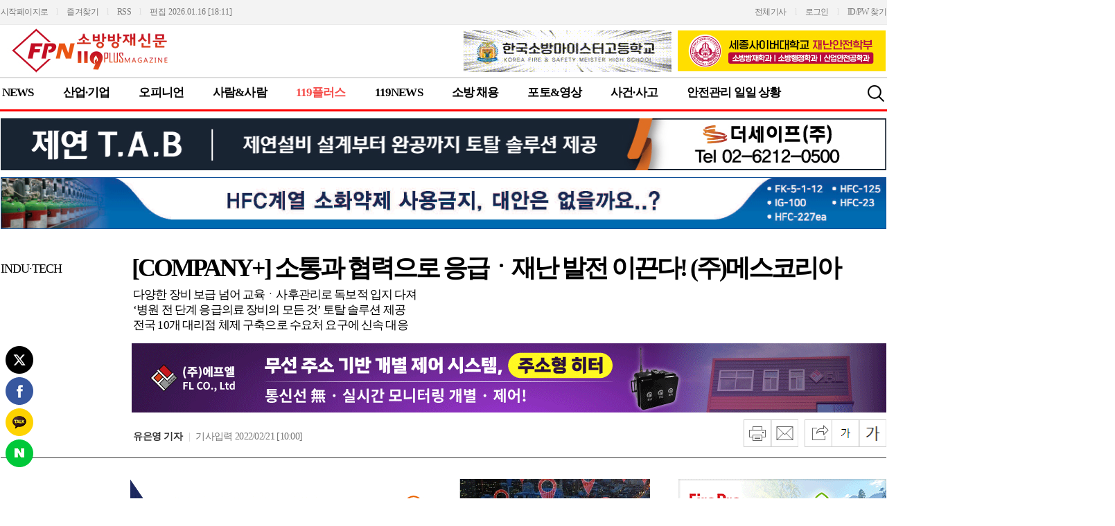

--- FILE ---
content_type: text/html; charset=UTF-8
request_url: http://fpn119.co.kr/173558
body_size: 23153
content:
<html>
<head>
<title>[COMPANY+] 소통과 협력으로 응급ㆍ재난 발전 이끈다! (주)메스코리아:FPN Daily</title>
<meta http-equiv="Content-Type" content="text/html; charset=utf-8" />
<meta name="title" content="[COMPANY+] 소통과 협력으로 응급ㆍ재난 발전 이끈다! (주)메스코리아" />
<meta name="keywords" content="">
<meta name="description" content=" Medical Education Support KOREA의 약자인 ‘MESKOREA’(이하 메스코리아). 회사명처럼 의학교육 분야의 발전과 교육에 이바지함을 원칙으로 15년간 오로지 EMS(Em " />
<link rel="image_src" href="https://f.xza.co.kr/https://www.fpn119.co.kr/data/fpn119_co_kr/mainimages/202202/2022012449245059.jpg" />
<link rel="canonical" href="https://www.fpn119.co.kr/173558" />
<link rel="alternate" media="only screen and (max-width: 640px)" href="http://m.fpn119.co.kr/173558" />
<link rel="alternate" media="handheld" href="http://m.fpn119.co.kr/173558" />
<meta name="news_keywords" content="">
<meta property="og:title" content="[COMPANY+] 소통과 협력으로 응급ㆍ재난 발전 이끈다! (주)메스코리아"/>
<meta property="og:type" content="article">
<meta property="og:url" content="https://www.fpn119.co.kr/173558"/>
<meta property="og:site" content="https://www.fpn119.co.kr/173558"/>
<meta property="og:image" content="https://f.xza.co.kr/https://www.fpn119.co.kr/data/fpn119_co_kr/mainimages/202202/2022012449245059.jpg" />
<meta property="og:image:width" content="500" />
<meta property="og:image:height" content="333" />
<meta property="og:site_name" content="FPN"/>
<meta property="og:description" content=" Medical Education Support KOREA의 약자인 ‘MESKOREA’(이하 메스코리아). 회사명처럼 의학교육 분야의 발전과 교육에 이바지함을 원칙으로 15년간 오로지 EMS(Em"/>
<meta property="dable:item_id" content="173558">
<meta property="dable:author" content="유은영 기자" />
<meta property="article:section" content="119플러스" />
<meta property="article:section2" content="INDU·TECH" />
<meta property="article:published_time" content="2022-02-21T10:00:00+09:00" />
<meta name="twitter:card" content="summary" />
<meta name="twitter:title" content="[COMPANY+] 소통과 협력으로 응급ㆍ재난 발전 이끈다! (주)메스코리아" />
<meta name="twitter:description" content=" Medical Education Support KOREA의 약자인 ‘MESKOREA’(이하 메스코리아). 회사명처럼 의학교육 분야의 발전과 교육에 이바지함을 원칙으로 15년간 오로지 EMS(Em" />
<meta name="twitter:image" content="https://f.xza.co.kr/https://www.fpn119.co.kr/data/fpn119_co_kr/mainimages/202202/2022012449245059.jpg" />
<link rel="stylesheet" href="/css/default.css" type="text/css" />
<link rel="stylesheet" href="/news_skin/fpn119_co_kr/main/style.css" type="text/css" />

<link rel="stylesheet" href="/css/skin/main25.css" type="text/css" />
<link rel="stylesheet" href="/css/skin/jquery.bxslider.css" />
<script src="/js/jquery-1.11.2.js" language="javascript"></script>
<script  src="https://g.newsa.kr/js/jquery.blockUI.js"></script>
<script src="/js/jquery.bxslider.min.js"></script>
<script src='./js/ajax.js' language="javascript"></script>
<script src='./js/ins_js.js' language="javascript"></script>
<script src='./js/jwplayer.js' language='javascript'></script>
<script type="text/javascript" src="./js/kakao.link.js"></script>
<script type='text/javascript'>var kakao_key='26bfae06e2318f7bfe29f9dd91ea00c0'; Kakao.init(kakao_key); function sendLink() { if(kakao_key){ Kakao.Link.cleanup(); Kakao.Link.sendScrap({ requestUrl: 'https://www.fpn119.co.kr/173558', installTalk : true });  } else { alert('준비중입니다.'); } }</script>
<link rel="shortcut icon" type="image/x-icon" href="https://www.fpn119.co.kr/favicon.ico" />
<link rel="icon" href="https://www.fpn119.co.kr/favicon.ico" type="image/x-icon">
<link rel="apple-touch-icon-precomposed" type="image/x-icon" href="https://www.fpn119.co.kr/data/fpn119_co_kr/upload/favicon.png" />
<script>
if (document.location.protocol == 'http:') {
        document.location.href = document.location.href.replace('http:', 'https:');
    }

</script>
<script>
$(function() {

	$('.bxslider').bxSlider({
  infiniteLoop: false,
  hideControlOnEnd: true
   });


});

$('.bxslider').bxSlider({
  infiniteLoop: false,
  hideControlOnEnd: true
});
</script>

</head>
<body>
<a name="top"></a>
<div id="wrap">
	<div id="header">
<style type="text/css">
body			{background:#fff url(/img/top/bg_t_option36.gif) repeat-x 0 0;}
#header				{background:url(/img/top/bg_t_option36.gif) repeat-x 0 0; z-index:9999;}
#top_skin73				{clear:both; width:100%; position:relative;}
#top_option					{clear:both; position:relative; width:100%; height:36px; overflow:hidden; font:normal 12px/34px 'malgun gothic','맑은 고딕',dotum; color:#ddd; text-align:left; z-index:9999;}
#top_option span	{color:#777;}
#top_option a,#top_option a:visited	{font:normal 12px/34px 'malgun gothic','맑은 고딕',dotum; letter-spacing:-0.05em; color:#777;}
#top_option p.front_area		{position:absolute; top:0; left:0; height:36px;}
#top_option p.login_area		{position:absolute; top:0; right:0; height:36px;}

#logo_area					{position:relative; width:100%; margin:0;}
#logo_area table				{padding:0; border:0}
#logo_area .top_bn_left td		{padding-top:7px;}
#logo_area .top_bn_right td		{padding:7px 0 0 7px;}

/* 검색창 */
#search_box					{display:none; } /* 우측 검색창 */
#top_skin73	 .btn_search	{position:absolute; top:8px; right:0; width:30px; height:30px;}
#top_search_box				{position:absolute; top:8px; right:0; width:190px; height:32px; text-align:left;}
#top_search_box	form			{position:relative; width:190px; height:32px; padding:0; margin:0}
#top_search_box .search_area		{position:relative; width:156px; .width:158px; height:30px; .height:32px; border:1px solid #ccc; overflow:hidden;}
#top_search_box .input_area				{width:124px; height:30px; overflow:hidden;}
#top_search_box .input_area input			{width:124px; height:27px; .height:30px; border:0; background:#fff; font:normal 13px/24px 'malgun gothic','맑은 고딕',dotum; letter-spacing:-0.05em; color:#777; text-indent:8px; .text-indent:0}
#top_search_box .bt_area				{position:absolute; top:0; right:0; width:30px; height:30px; overflow:hidden;}
#top_search_box .bt_close			{position:absolute; top:0; right:0; width:20px; .width:32px; height:20px; .height:32px; padding:6px; background:#ccc;}
#top_search_box .bt_close img			{cursor:pointer;}

#top_menu_area_bg_le			{position:absolute; bottom:0; /*left:-100%; width:100%;*/ height:49px; background:url(/img/top/skin73_top_bg.gif) repeat-x 0 0;}
#top_menu_area_bg_ri			{position:absolute; bottom:0; /*right:-100%; width:100%;*/ height:49px; background:url(/img/top/skin73_top_bg.gif) repeat-x 0 0;}

#top_menu_area				{clear:both; position:relative; background:url(/img/top/skin73_top_bg.gif) repeat-x 0 0; text-align:left; z-index:9999;}
#top_menu_area .top_menu			{position:relative; height:49px; margin-right:10px; overflow:hidden;}
#top_menu_area .top_menu li				{display:inline-block; .display:inline; padding:0 40px 0 2px; height:49px; text-align:center; word-break:keep-all; cursor:pointer;}
#top_menu_area .top_menu li.diz_menu		{font:bold 17px/44px 'malgun gothic','맑은 고딕',dotum,gulim; letter-spacing:-0.05em; color:#000; cursor:hand;}
#top_menu_area .top_menu li.diz_menu a		{font:bold 17px/44px 'malgun gothic','맑은 고딕',dotum,gulim; letter-spacing:-0.05em; color:#000;}
#top_menu_area .top_menu li.diz_menu_over	{font:bold 17px/44px 'malgun gothic','맑은 고딕',dotum,gulim; letter-spacing:-0.05em; color:#f54c49;}
#top_menu_area .top_menu li.diz_menu_over a	{font:bold 17px/44px 'malgun gothic','맑은 고딕',dotum,gulim; letter-spacing:-0.05em; color:#f54c49;}

#top_skin73 .sub_menu_area	{clear:both; position:relative;}

#subMenuBox							{position:absolute; top:; left:0; width:100%; z-index:9999;}
#subMenu								{position:absolute; top:0; left:0; width:100%; background:#eee; z-index:9999; }
#subMenu_bg_le							{position:absolute; bottom:-35px; height:35px; background:#eee;}
#subMenu_bg_ri							{position:absolute; bottom:-35px; height:35px; background:#eee;}
#subMenu ul									{float:left; padding:3px 0; z-index:9999;}
#subMenu li										{float:left; padding:4px 17px 7px 3px; word-break:keep-all;}
#subMenu li,#subMenu li a,#subMenu li a:visited	{font:normal 14px/18px 'malgun gothic','맑은 고딕',dotum; letter-spacing:-0.05em; color:#333}
#subMenu li a:hover									{text-decoration:underline; color:#f54c49;}

</style>
<script type="text/javascript">
function close_click(id){
	var objDiv = document.getElementById(id);
	
	if(objDiv.style.display=="block"){
		objDiv.style.display = "none";
	} else {
		objDiv.style.display = "block";
	}
}

$(document).ready(function(){
	if (!($('#subMenuBox ul').length > 0)) {
		$("#subMenuBox").css('width','0');
	}
});
/* 서브메뉴 사이즈 [수동수정] */
if(navigator.appVersion.indexOf('MSIE 6') > -1 || navigator.appVersion.indexOf('MSIE 7') > -1 || navigator.appVersion.indexOf('MSIE 8') > -1 || navigator.appVersion.indexOf('MSIE 9') > -1){
		// IE6,7,8,9 사이즈
		$(document).ready(function(){
		
					$('#su_0').css('width', 'px');
					$('#su_1').css('width', 'px');
					$('#su_2').css('width', 'px');
					$('#su_3').css('width', 'px');
					$('#su_4').css('width', 'px');
					$('#su_5').css('width', 'px');
					$('#su_6').css('width', 'px');
					$('#su_7').css('width', 'px');
					$('#su_8').css('width', 'px');
					$('#su_9').css('width', 'px');            });
			
} else {
		// IE10 기타 브라우저 사이즈
		$(document).ready(function(){
		
					$('#su_0').css('width', 'px');
					$('#su_1').css('width', 'px');
					$('#su_2').css('width', 'px');
					$('#su_3').css('width', 'px');
					$('#su_4').css('width', 'px');
					$('#su_5').css('width', 'px');
					$('#su_6').css('width', 'px');
					$('#su_7').css('width', 'px');
					$('#su_8').css('width', 'px');
					$('#su_9').css('width', 'px');            });
		
}

/* 서브메뉴 위치 [수동수정] */
if(navigator.appVersion.indexOf('MSIE 6') > -1){
		//IE6 브라우저 위치 (double margin float bug로 인해 지정)
		$(document).ready(function(){
		
					$('#su_0').css('margin-left', '0px');
					$('#su_1').css('margin-left', '0px');
					$('#su_2').css('margin-left', '50px');
					$('#su_3').css('margin-left', '120px');
					$('#su_4').css('margin-left', '75px');
					$('#su_5').css('margin-left', '225px');
					$('#su_6').css('margin-left', '250px');
					$('#su_7').css('margin-left', '0px');
					$('#su_8').css('margin-left', '335px');
					$('#su_9').css('margin-left', '0px');            });
} else { 
		//IE7,8,9,10 기타 브라우저 위치
		$(document).ready(function(){
		
					$('#su_0').css('margin-left', '0px');
					$('#su_1').css('margin-left', '0px');
					$('#su_2').css('margin-left', '100px');
					$('#su_3').css('margin-left', '240px');
					$('#su_4').css('margin-left', '150px');
					$('#su_5').css('margin-left', '450px');
					$('#su_6').css('margin-left', '500px');
					$('#su_7').css('margin-left', 'px');
					$('#su_8').css('margin-left', '670px');
					$('#su_9').css('margin-left', 'px');            });
}
</script>
<div id="top_skin73">
	<div id="top_option">
		<p class="front_area">
			<a href='index.html' onClick="this.style.behavior='url(#default#homepage)';this.setHomePage('https://www.fpn119.co.kr');">시작페이지로</a>　l　<a href="javascript:bookmarksite('FPN Daily', 'https://www.fpn119.co.kr');">즐겨찾기</a>　l　<a href='/rss/rss_news.php' target='_blank'>RSS</a>　l　<span>편집 2026.01.16 [18:11]</span>
		</p>
		<p class="login_area">
			<!--로그인--><a href='/sub_view.html'>전체기사</a>　l　<a href='/default.html?html=login.html'>로그인</a>　l　<a href='/default.html?html=find.html'>ID/PW 찾기</a><!--//로그인-->		</p>
	</div>
	<div id="logo_area">
		<table cellspacing="0" align="center">
		<tr>
			<td width="100%"><a href='./index.html' ><img src='http://www.fpn119.co.kr/data/fpn119_co_kr/bn_img/202107032934818.jpg' alt='광고' /></a></td>
			<td nowrap style="padding-right:7px"><div class="top_bn_left"></div></td>
            <td nowrap><div class="top_bn_left"><div class='bn new_bn'><table width='100%' border='0' cellspacing='0' cellpadding='0'>
														<tr> 
															<td align='center' style='padding-bottom:7px'><a href='/bn_link.php?banner_uid=411' target='_blank' title=''><img src='http://www.fpn119.co.kr/data/fpn119_co_kr/bn_img/2022050953595015.gif' alt='광고' /></a></td>
															</tr>
															</table></div></div></td>
			<td nowrap><div class="top_bn_right"><div class='bn new_bn'><table width='100%' border='0' cellspacing='0' cellpadding='0'>
														<tr> 
															<td align='center' style='padding-bottom:7px'><a href='/ad_link.php?banner_uid=132' target='_blank' title=''><img src='https://www.fpn119.co.kr/data/fpn119_co_kr/bn_img/2025112850199405.gif' alt='광고' /></a></td>
															</tr>
															</table></div></div></td>
		</tr>
		</table>
	</div>
	<!--좌측정렬 메인스킨 적용값-->
		<!--//-->
	<div id="top_menu_area_bg_le" ></div>
	<div id="top_menu_area_bg_ri" ></div>
	<div id="top_menu_area">
		<!--상단섹션-->
		<ul class="top_menu">
			<li id='menu1' onClick='location.href="sub.html?section=sc72"' 5 class='diz_menu m_sc72' cln='m_sc72' onmouseover="selSection('S1N0', 0, '', '', '', '',''); mouseov(this);" onmouseout="mouseou(this);">NEWS</li><li id='menu2' onClick='location.href="sub.html?section=sc81"' 5 class='diz_menu m_sc81' cln='m_sc81' onmouseover="selSection('S1N1', 1, '', '', '', '',''); mouseov(this);" onmouseout="mouseou(this);">산업·기업</li><li id='menu3' onClick='location.href="sub.html?section=sc87"' 5 class='diz_menu m_sc87' cln='m_sc87' onmouseover="selSection('S1N2', 2, '', '', '', '',''); mouseov(this);" onmouseout="mouseou(this);">오피니언</li><li id='menu4' onClick='location.href="sub.html?section=sc117"' 5 class='diz_menu m_sc117' cln='m_sc117' onmouseover="selSection('S1N3', 3, '', '', '', '',''); mouseov(this);" onmouseout="mouseou(this);">사람&사람</li><li id='menu5' onClick='location.href="sub.html?section=sc140"' 4 class='diz_menu_over m_sc140' cln='m_sc140' onmouseover="selSection('S1N4', 4, '', '', '', '','');">119플러스</li><li id='menu6' onClick='location.href="sub.html?section=sc102"' 5 class='diz_menu m_sc102' cln='m_sc102' onmouseover="selSection('S1N5', 5, '', '', '', '',''); mouseov(this);" onmouseout="mouseou(this);">119NEWS</li><li id='menu7' onClick='location.href="sub.html?section=sc133"' 5 class='diz_menu m_sc133' cln='m_sc133' onmouseover="selSection('S1N6', 6, '', '', '', '',''); mouseov(this);" onmouseout="mouseou(this);">소방 채용</li><li id='menu8' onClick='location.href="sub.html?section=sc46"' 5 class='diz_menu m_sc46' cln='m_sc46' onmouseover="selSection('', '7', '', '', '', '',''); mouseov(this);" onmouseout="mouseou(this);">포토&영상</li><li id='menu9' onClick='location.href="sub.html?section=sc121"' 5 class='diz_menu m_sc121' cln='m_sc121' onmouseover="selSection('', '7', '', '', '', '',''); mouseov(this);" onmouseout="mouseou(this);">사건·사고</li><li id='menu10' onClick='location.href="sub.html?section=sc147"' 3 class='diz_menu m_sc147' cln='m_sc147' onmouseover="selSection('', '7', '', '', '', '',''); mouseov(this);" onmouseout="mouseou(this);">안전관리 일일 상황</li>		</ul>
		<!--//-->
		<!--검색-->
		<p class="btn_search"><a href="#" onclick="close_click('top_search_box'); return false"><img src="/img/skin21/ico_search.png" alt="검색" /></a></p>
		<div id="top_search_box" style="display:none;">
			<form action="/search.html" method="get">
			<input type="hidden" name="submit" value="submit">
			<input type="hidden" name="search_and" value="1">
			<input type="hidden" name="search_exec" value="all">
			<input type="hidden" name="search_section" value="all">
			<input type="hidden" name="news_order" value="1">
			<div class="search_area">
				<ul>
					<li class="input_area"><input type="text" name="search" value="뉴스검색" onfocus="this.value=''"></li>
					<li class="bt_area"><input type="image" border="0" name="imageField" src="/img/skin21/ico_search.png"></li>
				</ul>
			</div>
			<p class="bt_close"><img src="/img/default/ico_close_w.png" alt="검색창 닫기" onClick="close_click('top_search_box'); return false;"></p>
			</form>
		</div>
		<!--//-->
		<!--2차메뉴-->
		<div id="subMenuBox">
			<div id="subMenu_bg_le" style=" display:none;"></div>
			<div id="subMenu_bg_ri" style=" display:none;"></div>
			<div id="subMenu" onmouseover="mo(this);" onmouseout="mo2(this);">
					<ul id='su_0' class='sc72'>		<li><a href='/sub.html?section=sc72&section2=%EC%A0%95%EC%B1%85%C2%B7%ED%96%89%EC%A0%95'>정책·행정</a></li><li><a href='/sub.html?section=sc72&section2=%EA%B8%B0%EA%B4%80%C2%B7%EB%8B%A8%EC%B2%B4'>기관·단체</a></li><li><a href='/sub.html?section=sc72&section2=%ED%95%99%EC%88%A0%C2%B7%EA%B5%90%EC%9C%A1'>학술·교육</a></li><li><a href='/sub.html?section=sc72&section2=%EA%B8%B0%EC%88%A0%E3%86%8D%EC%97%B0%EA%B5%AC'>기술ㆍ연구</a></li><li><a href='/sub.html?section=sc72&section2=%EC%84%A0%ED%83%9D%EA%B3%BC%EC%A7%91%EC%A4%91'>선택과집중</a></li><li><a href='/sub.html?section=sc72&section2=%EA%B1%B4%EC%B6%95%EB%B0%A9%EC%9E%AC'>건축방재</a></li><li><a href='/sub.html?section=sc72&section2=%EC%83%9D%ED%99%9C%E3%86%8D%EB%AC%B8%ED%99%94'>생활ㆍ문화</a></li><li><a href='/sub.html?section=sc72&section2=%EA%B1%B4%EC%84%A4'>건설</a></li><li><a href='/sub.html?section=sc72&section2=%EC%A0%84%EC%9E%90%EC%8B%A0%EB%AC%B8'>전자신문</a></li><li><a href='/sub.html?section=sc72&section2=%ED%95%B4%EC%99%B8'>해외</a></li>		</ul><ul id='su_1' class='sc81'>		<li><a href='/sub.html?section=sc81&section2=%EC%82%B0%EC%97%85News'>산업News</a></li><li><a href='/sub.html?section=sc81&section2=%EC%8B%A0%EA%B8%B0%EC%88%A0%C2%B7%EC%8B%A0%EC%A0%9C%ED%92%88'>신기술·신제품</a></li><li><a href='/sub.html?section=sc81&section2=%EA%B8%B0%EC%97%85%ED%83%90%EB%B0%A9'>기업탐방</a></li><li><a href='/sub.html?section=sc81&section2=%EA%B8%B0%ED%9A%8D%C2%B7%ED%8A%B9%EC%A7%91'>기획·특집</a></li><li><a href='/sub.html?section=sc81&section2=%EB%B0%95%EB%9E%8C%ED%9A%8C'>박람회</a></li>		</ul><ul id='su_2' class='sc87'>		<li><a href='/sub.html?section=sc87&section2=%EC%82%AC%EC%84%A4'>사설</a></li><li><a href='/sub.html?section=sc87&section2=%EC%B9%BC%EB%9F%BC'>칼럼</a></li><li><a href='/sub.html?section=sc87&section2=%EA%B8%B0%EA%B3%A0'>기고</a></li><li><a href='/sub.html?section=sc87&section2=%EA%B8%B0%EC%88%A0%EA%B8%B0%EA%B3%A0'>기술기고</a></li><li><a href='/sub.html?section=sc87&section2=%EA%B8%B0%EC%9E%90%EC%88%98%EC%B2%A9'>기자수첩</a></li>		</ul><ul id='su_3' class='sc117'>		<li><a href='/sub.html?section=sc117&section2=%EC%9D%B8%ED%84%B0%EB%B7%B0'>인터뷰</a></li><li><a href='/sub.html?section=sc117&section2=%EC%9D%B8%EC%82%AC%E3%86%8D%EB%B6%80%EC%9D%8C%E3%86%8D%EB%8F%99%EC%A0%95%E3%86%8D%ED%99%94%EC%B4%89'>인사ㆍ부음ㆍ동정ㆍ화촉</a></li>		</ul><ul id='su_4' class='sc140'>		<li><a href='/sub.html?section=sc140&section2=SPECIAL'>SPECIAL</a></li><li><a href='/sub.html?section=sc140&section2=TECH%C2%B7EQUIP'>TECH·EQUIP</a></li><li><a href='/sub.html?section=sc140&section2=KNOW%C2%B7INFO'>KNOW·INFO</a></li><li><a href='/sub.html?section=sc140&section2=INDU%C2%B7TECH'>INDU·TECH</a></li><li><a href='/sub.html?section=sc140&section2=NEWS%C2%B7PEOPLE'>NEWS·PEOPLE</a></li><li><a href='/sub.html?section=sc140&section2=CULTURE'>CULTURE</a></li><li><a href='/sub.html?section=sc140&section2=PLUS+COLUMN'>PLUS COLUMN</a></li>		</ul><ul id='su_5' class='sc102'>		<li><a href='/sub.html?section=sc102&section2=Hot%21+119'>Hot! 119</a></li><li><a href='/sub.html?section=sc102&section2=%EC%86%8C%EB%B0%A9%EB%B3%B8%EB%B6%80'>소방본부</a></li><li><a href='/sub.html?section=sc102&section2=%EC%86%8C%EB%B0%A9%EC%84%9C'>소방서</a></li><li><a href='/sub.html?section=sc102&section2=119%EA%B8%B0%EA%B3%A0'>119기고</a></li>		</ul><ul id='su_6' class='sc133'>		<li><a href='/sub.html?section=sc133&section2=%EC%B1%84%EC%9A%A9+%EA%B3%B5%EA%B3%A0'>채용 공고</a></li><li><a href='/sub.html?section=sc133&section2=%EC%9D%91%EC%8B%9C%ED%98%84%ED%99%A9%2F%EA%B2%BD%EC%9F%81%EB%A5%A0'>응시현황/경쟁률</a></li><li><a href='/sub.html?section=sc133&section2=%EA%B8%B0%ED%9A%8D%E3%86%8D%ED%8A%B9%EC%A7%91'>기획ㆍ특집</a></li><li><a href='/sub.html?section=sc133&section2=%ED%95%A9%EA%B2%A9%EC%88%98%EA%B8%B0'>합격수기</a></li><li><a href='/sub.html?section=sc133&section2=%EA%B5%90%EC%9C%A1'>교육</a></li>		</ul>															</div>
		</div>
	</div>
	<div id="sub_menu_area" class="sub_menu_area">
	</div>
</div>
<script type="text/javascript">
<!--
function mouseOutHidden()
{
	subMenuObj = document.getElementById("subMenu").getElementsByTagName("ul");

	topCnt = subMenuObj.length;
	$("#subMenuBox").css('width','0');
	for(i = 0; i < topCnt; i++) {
		imgNo = i + 1;

		subMenuObj.item(i).style.display = "none";
	}
}

function mo(t)
{
	var c = $("#sub_menu_area").attr('class');
	c = c.replace(/sbm_/gi, '.');
	c = c.replace(/ sub_menu_area/gi, '');
	$(c).css('color', '#f54c49');
	$("#subMenu_bg_le").css('display','block');
	$("#subMenu_bg_ri").css('display','block');

}
function mo2(t)
{
	var c = $("#sub_menu_area").attr('class');
	c = c.replace(/sbm_/gi, '.');
	c = c.replace(/ sub_menu_area/gi, '');
	$(c).css('color', '#000000');
	$("#subMenu_bg_le").css('display','none');
	$("#subMenu_bg_ri").css('display','none');
}
function mouseov(obj,im){
obj.style.color = "#f54c49";
if (($('#subMenuBox ul').length > 0)) {
	$("#subMenuBox").css('width','100%');
}
if(im) {
	obj.src = "./data/fpn119_co_kr/section_img/"+im;
}
var c = $(obj).attr('cln');
$("#sub_menu_area").removeClass();
$("#sub_menu_area").addClass("sbm_"+c+" sub_menu_area");

}

function mouseou(obj,im){
obj.style.color = "#000000";
obj.style.background = "url(none)";
$("#subMenu_bg_le").css('display','none');
$("#subMenu_bg_ri").css('display','none');

if(im) {
	obj.src = "./data/fpn119_co_kr/section_img/"+im;
}
}

function selSection(firstSec, secondSec, serialCode, table, fold, this_page) {

	subMenuObj = document.getElementById("subMenu").getElementsByTagName("ul");
	subMenuObj2 = document.getElementById("subMenu_bg_le");
	subMenuObj3 = document.getElementById("subMenu_bg_ri");

	topCnt = subMenuObj.length;
	if (($('#subMenuBox ul').length > 0)) {
		$("#subMenuBox").css('width','100%');
	}
	for(i = 0; i < topCnt; i++) {
		imgNo = i + 1;
		if(subMenuObj.item(i)) {
			subMenuObj.item(i).style.display = "none";
			subMenuObj2.style.display = "none";
			subMenuObj3.style.display = "none";
		}
	}

	if(firstSec) {
		if(subMenuObj.item(secondSec)) {
			subMenuObj.item(secondSec).style.display = "block";
			subMenuObj2.style.display = "block";
			subMenuObj3.style.display = "block";
		}
	}else{
		if(subMenuObj.item(0)) {
			subMenuObj.item(0).style.display = "none";
			subMenuObj2.style.display = "none";
			subMenuObj3.style.display = "none";
		}
	}
}

selSection("", "", "", "", "index.html", "");
var sctmp='.sc140';function sub_sel(){
if(sctmp) {
			mouseOutHidden();
			$(sctmp).css("display","block");
	}
}
$(document).ready(function(){

	// 커서가 메뉴를 벗어나면
	if(sctmp) {
			mouseOutHidden();
			$(sctmp).css("display","none");
	}
	$('#top_menu_area').mouseleave( function() {
	if(sctmp) {
			mouseOutHidden();
			$(sctmp).css("display","none");
			var c = sctmp.replace(/./gi, '.m_');
			c = $(c).attr('cln');
			$("#sub_menu_area").removeClass();
			$("#sub_menu_area").addClass("sbm_"+c+" sub_menu_area");
		} else {
		mouseOutHidden();
		}
	});
});
//-->
</script>


<script type="text/javascript">
var screen_w = screen.availWidth;
var header_w = document.getElementById('header').offsetWidth;
var top_menu_area_bg_w = (screen_w - header_w)/2;
top_menu_area_bg_le.style.width = top_menu_area_bg_w;
top_menu_area_bg_le.style.left = -top_menu_area_bg_w; 
top_menu_area_bg_ri.style.width = top_menu_area_bg_w;
top_menu_area_bg_ri.style.right = -top_menu_area_bg_w;

var subMenu_bg_le = document.getElementById('subMenu_bg_le');
var subMenu_bg_ri = document.getElementById('subMenu_bg_ri');
	subMenu_bg_le.style.width = top_menu_area_bg_w;
	subMenu_bg_le.style.left = -top_menu_area_bg_w; 
	subMenu_bg_ri.style.width = top_menu_area_bg_w;
	subMenu_bg_ri.style.right = -top_menu_area_bg_w;
</script>


</div>
	<!--좌우측 날개배너:시작-->
	<div class="bn_wing">
		<div class="bn_wing_le" id='Scroll_L' style="text-align: right;"><div class='bn new_bn'><table width='100%' border='0' cellspacing='0' cellpadding='0'>
														<tr> 
															<td align='center' style='padding-bottom:7px'><a href='/ad_link.php?banner_uid=423' target='_blank' title=''><img src='https://www.fpn119.co.kr/data/fpn119_co_kr/bn_img/2025062401187145.gif' alt='광고' /></a></td>
															</tr>
															</table></div><div class='bn'><table width='100%' border='0' cellspacing='0' cellpadding='0'>
														<tr> 
															<td align='center' style='padding-bottom:7px'><a href='/ad_link.php?banner_uid=488' target='_blank' title=''><img src='https://www.fpn119.co.kr/data/fpn119_co_kr/bn_img/2024092506209030.gif' alt='광고' /></a></td>
															</tr>
															</table></div></div>
		<div class="bn_wing_ri" id='Scroll_R'><div class='bn new_bn'><table width='100%' border='0' cellspacing='0' cellpadding='0'>
														<tr> 
															<td align='center' style='padding-bottom:7px'><a href='/ad_link.php?banner_uid=456' target='_blank' title=''><img src='https://www.fpn119.co.kr/data/fpn119_co_kr/bn_img/2023060226096409.gif' alt='광고' /></a></td>
															</tr>
															</table></div><div class='bn'><table width='100%' border='0' cellspacing='0' cellpadding='0'>
														<tr> 
															<td align='center' style='padding-bottom:7px'><a href='/ad_link.php?banner_uid=497' target='_blank' title=''><img src='https://www.fpn119.co.kr/data/fpn119_co_kr/bn_img/202601133122338.gif' alt='광고' /></a></td>
															</tr>
															</table></div></div>
	</div>
	<!--//좌우측 날개배너:끝-->

	<script type="text/javascript">
	$(document).ready(function(){
		/* 본문글 폰트 크기-S */
		$('#text_big, #text_small').click( function() {
			var sel = $(this).attr("id");
			var sel_font_size = $("#textinput").css("font-size");
			if(sel_font_size) {
				var fontsize = parseInt(sel_font_size);
			 } else {
				var fontsize = parseInt(17);
			 }

			if(sel=='text_big') {
				fontsize += 1;
			} else if(sel=='text_small') {
				fontsize -= 1;
			}

			$("#textinput, #textinput p").css({"font-size":fontsize+"px"});
		});
		/* 본문글 폰트 크기-E */

		/* 좌측 SNS공유하기-S */
		var currentPosition = parseInt($(".news_read_sns").css("top"));

		$(window).scroll(function() {
			if (/msie [6-9]./.test(navigator.userAgent.toLowerCase())) {
				var position = document.body.scrollTop;
			} else {
				var position = $(this).scrollTop();
			}

			var sum = position+currentPosition-350;

			if(sum < currentPosition) {
				sum = currentPosition;
			}

			$(".news_read_sns").stop().animate({"top":sum+"px"},1000);
		});
		/* 좌측 SNS공유하기-E */

	});
	</script>
	<!--기사타이틀영역:s-->

	<div style="display:block; padding-top:10px">
		<a href="http://www.pethesafe.co.kr/" target="_blank"><img src="http://www.fpn119.co.kr/data/fpn119_co_kr/upload/banner/bn-210118-1.gif" width="100%"/></a>
		</div>
		
	<div style="display:block; padding-top:10px">
		<a href="http://www.hanjufire.com/" target="_blank"><img src="https://www.fpn119.co.kr/data/fpn119_co_kr/upload/banner/bn-250807.gif" width="100%"/></a>
	</div>


    <div class='article_head' style='display:block;'>
		<div class="section_arae">
						<a href='sub.html?section=sc140&section2=INDU·TECH'>INDU·TECH</a>
					</div>
		<div class="title_area">
			<h1 class='read_title'>[COMPANY+] 소통과 협력으로 응급ㆍ재난 발전 이끈다! (주)메스코리아</h1>
			<h2 class='read_subtitle'>다양한 장비 보급 넘어 교육ㆍ사후관리로 독보적 입지 다져<br />
‘병원 전 단계 응급의료 장비의 모든 것’ 토탈 솔루션 제공<br />
전국 10개 대리점 체제 구축으로 수요처 요구에 신속 대응</h2>
			<div class='read_subtitle_bn'><div class='bn new_bn'><table width='100%' border='0' cellspacing='0' cellpadding='0'>
														<tr> 
															<td align='center' style='padding-bottom:7px'><a href='/ad_link.php?banner_uid=474' target='_blank' title=''><img src='https://www.fpn119.co.kr/data/fpn119_co_kr/bn_img/2026011218101035.gif' alt='광고' /></a></td>
															</tr>
															</table></div></div>
			<div class='read_option_top'>
				<div class='writer_time'><span class='writer'>유은영 기자</span> <span class='email_icon'><a href='javascript:;' onMouseDown="MM_openBrWindow('./newnews/formmail.php?email=&name=유은영 기자','','status=yes,width=500,height=410')"></a></span> <span class='btw'>|</span> 기사입력  2022/02/21 [10:00] </div>
				<div class='news_read_option'>
					<ul>
						<li><a href='javascript:;' onClick="window.open('/newnews/print.php?uid=173558', 'print', 'menubar=0,scrollbars=1,resizable=1,width=660,height=420')"><span class='print'></span></a></li>
						<li><a href='javascript:;' onClick="window.open('/newnews/newsmail.php?uid=173558&title=','','status=yes,width=400,height=230')"><span class='email'></span></a></li>
						<li><span class='share' onClick="share_box.style.display='block'"></span></li>
						<li><a href='javascript:void(0)' id='text_small'><span class='font_m'></span></a></li>
						<li><a href='javascript:void(0)' id='text_big'><span class='font_p'></span></a></li>
					</ul>
				</div>
			</div>
		</div>
	</div>
	<!--//기사타이틀영역:e-->


	<table cellspacing="0" class="table_sub_read">
	<tr>
		<td class="td_l_nav">
			<div class='news_read_sns' style="position:absolute; top:500px;">
				<ul>
					<li><a href='javascript:;' onClick="window.open('https://twitter.com/intent/tweet?original_referer=https://www.fpn119.co.kr/173558&text=%5BFPN%5D+%5BCOMPANY%2B%5D+%EC%86%8C%ED%86%B5%EA%B3%BC+%ED%98%91%EB%A0%A5%EC%9C%BC%EB%A1%9C+%EC%9D%91%EA%B8%89%E3%86%8D%EC%9E%AC%EB%82%9C+%EB%B0%9C%EC%A0%84+%EC%9D%B4%EB%81%88%EB%8B%A4%21+%28%EC%A3%BC%29%EB%A9%94%EC%8A%A4%EC%BD%94%EB%A6%AC%EC%95%84+https%3A%2F%2Fwww.fpn119.co.kr%2F173558+', 'tw', 'menubar=0,scrollbars=1,resizable=1,width=600,height=400')" ><span class='twitter'></span></a></li>
					<li><a href='javascript:;' onClick="window.open('http://www.facebook.com/sharer.php?u=https%3A%2F%2Fwww.fpn119.co.kr%2F173558&t=%5BCOMPANY%2B%5D+%EC%86%8C%ED%86%B5%EA%B3%BC+%ED%98%91%EB%A0%A5%EC%9C%BC%EB%A1%9C+%EC%9D%91%EA%B8%89%E3%86%8D%EC%9E%AC%EB%82%9C+%EB%B0%9C%EC%A0%84+%EC%9D%B4%EB%81%88%EB%8B%A4%21+%28%EC%A3%BC%29%EB%A9%94%EC%8A%A4%EC%BD%94%EB%A6%AC%EC%95%84', 'fb', 'menubar=0,scrollbars=1,resizable=1,width=600,height=400')" target='_blank'><span class='facebook'></span></a></li>
					<li><a id='kakao-link-btn' href='javascript:sendLink()'><span class='kakaotalk'></span></li>
					<li><a href='http://share.naver.com/web/shareView.nhn?url=https%3A%2F%2Fwww.fpn119.co.kr%2F173558&title=%5BCOMPANY%2B%5D+%EC%86%8C%ED%86%B5%EA%B3%BC+%ED%98%91%EB%A0%A5%EC%9C%BC%EB%A1%9C+%EC%9D%91%EA%B8%89%E3%86%8D%EC%9E%AC%EB%82%9C+%EB%B0%9C%EC%A0%84+%EC%9D%B4%EB%81%88%EB%8B%A4%21+%28%EC%A3%BC%29%EB%A9%94%EC%8A%A4%EC%BD%94%EB%A6%AC%EC%95%84' target='_blank'><span class='naver'></span></a></li>
				</ul>
			</div>
		</td>
		<td class="td_sub_read_contents">
			<!--기사내용:시작-->
			 <style>
.banner_top				{clear:both; position:relative;}

.article_head			{clear:both; position:relative; border-bottom:1px solid #ccc; margin-bottom:25px; text-align:left;}
.article_head .section_arae	{display:none;}
.article_head .read_title	{padding:25px 0 7px; font:bold 30px/36px 'malgun gothic','맑은 고딕','nanum bold',gulim; letter-spacing:-3px; color:#000;}
.article_head .read_subtitle	{padding:0 2px 25px; font:bold 16px/22px 'malgun gothic','맑은 고딕','nanum bold',gulim; letter-spacing:-1px; color:#666;}
.article_head .read_option_top	{position:relative; height:31px; .height:38px; padding-bottom:7px; overflow:hidden;}
.article_head .read_option_top .writer_time			{float:left; padding-left:2px; font:normal 12px/31px 'malgun gothic','맑은 고딕','nanum gothic',dotum; letter-spacing:0; color:#777;}
.article_head .read_option_top .writer_time .writer		{font:normal 12px/31px 'malgun gothic','맑은 고딕','nanum gothic',dotum; letter-spacing:-0.03em; color:#333;}
.article_head .read_option_top .writer_time .email_icon img	{vertical-align:absmiddle;}
.article_head .read_option_top .writer_time .btw		{display:inline-block; padding:0 5px; color:#ccc;}

.news_read_option		{float:right;}
.news_read_option li			{float:left; margin-left:2px;}
.news_read_option .list			{display:none !important;}
.news_read_option .print		{display:inline-block; width:31px; height:31px; background:url(/img/read/ico_print1.png) no-repeat left top;}
.news_read_option .email		{display:inline-block; width:31px; height:31px; background:url(/img/read/ico_email1.png) no-repeat left top; margin-right:0;}
.news_read_sns			{float:right;}
.news_read_sns li			{float:left; margin-left:2px;}
.news_read_sns .twitter			{display:inline-block; width:31px; height:31px; background:url(/img/read/ico_twitter1.png) no-repeat left top;}
.news_read_sns .facebook		{display:inline-block; width:31px; height:31px; background:url(/img/read/ico_facebook1.png) no-repeat left top;}
.news_read_sns .kakaotalk		{display:inline-block; width:31px; height:31px; background:url(/img/read/ico_kakaotalk1.png) no-repeat left top;}
.news_read_sns .naver			{display:inline-block; width:31px; height:31px; background:url(/img/read/ico_naver1.png) no-repeat left top;}

.movie_data				{clear:both; position:relative; margin:0 auto; text-align:center;}
.movie_data iframe,.news_read_tpl_m .read_body .movie_data object,.news_read_tpl_m .read_body .movie_data embed		{margin-bottom:30px;}
#textinput	{font:normal 16px/1.8 "Malgun Gothic",'맑은 고딕',gulim; color:#333; text-align:justify}

.news_read_copyright	{clear:both; position:relative; padding:36px 0 10px; font:normal 16px/1.8 "Malgun Gothic",'맑은 고딕',gulim; color:#333;}

/* 기사본문 관련기사 */
#read_r_news			{float:none !important; clear:both; position:relative; width:100% !important; border:0 !important; overflow:hidden; margin:30px 0;}
#read_r_news p				{background:none !important; border:0 !important; padding:0 !important; font:bold 15px/20px "Malgun Gothic",'맑은 고딕',dotum !important; letter-spacing:-0.05em !important; color:#026EC9 !important;}
#read_r_news ul					{padding:12px 10px 5px 3px !important;}
#read_r_news li						{background:url(/img/skin17/ico_rnews.gif) no-repeat 0 5px !important; padding:0 0 6px 15px !important;}
#read_r_news li,#read_r_news li a,#read_r_news li a:visited	{font:bold 15px/20px "Malgun Gothic",'맑은 고딕',dotum !important; letter-spacing:-0.03em !important; color:#000 !important;}

/* 기자소개 */
#k1_form_wrap .text		{font:normal 13px/18px "Malgun Gothic",'맑은 고딕',dotum !important; letter-spacing:-0.05em !important;}


.read_option_bottom		{clear:both; position:relative; border-top:1px solid #ccc; padding-top:7px; margin-bottom:30px; overflow:hidden;}
.read_option_bottom .writer_list	{float:left;}
.read_option_bottom .writer_list,.read_option_bottom .writer_list a,.read_option_bottom .writer_list a:visited	{font:normal 12px/1.8 'malgun gothic','맑은 고딕','nanum gothic',gulim; letter-spacing:-0.05em; color:#333;}

.banner_bottom			{clear:both; position:relative;}
.banner_bottom .bn			{margin-bottom:10px;}
</style>
<!-----스킨M:s----->

<!--본문상단배너:s-->
<div class='banner_top'><div class='bn new_bn'><table width='100%' border='0' cellspacing='0' cellpadding='0'>
														<tr> 
															<td align='center' style='padding-bottom:7px'><a href='/bn_link.php?banner_uid=460' target='_blank' title=''><img src='http://www.fpn119.co.kr/data/fpn119_co_kr/bn_img/2023072016511343.gif' alt='광고' /></a></td>
															</tr>
															</table></div></div>
<!--//본문상단배너:e-->
<!--기사타이틀영역:s-->
<div class='article_head'>
	<div class='section_arae'><a href='sub.html?section=sc140'>	119플러스	</a>><a href='sub.html?section=sc140&section2=INDU·TECH'><b>INDU·TECH</b></a></div>
	<h1 class='read_title'>[COMPANY+] 소통과 협력으로 응급ㆍ재난 발전 이끈다! (주)메스코리아</h1>
	<h2 class='read_subtitle'>다양한 장비 보급 넘어 교육ㆍ사후관리로 독보적 입지 다져<br />
‘병원 전 단계 응급의료 장비의 모든 것’ 토탈 솔루션 제공<br />
전국 10개 대리점 체제 구축으로 수요처 요구에 신속 대응</h2>
	<div class='read_option_top'>
		<div class='writer_time'><span class='writer'>유은영 기자</span> <span class='email_icon'><a href='javascript:;' onMouseDown="MM_openBrWindow('./newnews/formmail.php?email=ZmluZXlvb0BmcG4xMTkuY28ua3I=&name=유은영 기자','','status=yes,width=500,height=410')"><img src='./img/skin1/icon_mail.gif' border='0' ></a></span> <span class='btw'>|</span> 입력 :  2022/02/21 [10:00] </div>
		<div class='news_read_sns'>
			<ul>
				<li><a href='#' onClick="window.open('https://twitter.com/intent/tweet?original_referer=https://www.fpn119.co.kr/173558&text=%5BFPN%5D+%5BCOMPANY%2B%5D+%EC%86%8C%ED%86%B5%EA%B3%BC+%ED%98%91%EB%A0%A5%EC%9C%BC%EB%A1%9C+%EC%9D%91%EA%B8%89%E3%86%8D%EC%9E%AC%EB%82%9C+%EB%B0%9C%EC%A0%84+%EC%9D%B4%EB%81%88%EB%8B%A4%21+%28%EC%A3%BC%29%EB%A9%94%EC%8A%A4%EC%BD%94%EB%A6%AC%EC%95%84+https%3A%2F%2Fwww.fpn119.co.kr%2F173558+', 'tw', 'menubar=0,scrollbars=1,resizable=1,width=600,height=400')" ><span class='twitter'></span></a></li>
				<li><a href='http://www.facebook.com/sharer.php?u=https%3A%2F%2Fwww.fpn119.co.kr%2F173558&t=%5BCOMPANY%2B%5D+%EC%86%8C%ED%86%B5%EA%B3%BC+%ED%98%91%EB%A0%A5%EC%9C%BC%EB%A1%9C+%EC%9D%91%EA%B8%89%E3%86%8D%EC%9E%AC%EB%82%9C+%EB%B0%9C%EC%A0%84+%EC%9D%B4%EB%81%88%EB%8B%A4%21+%28%EC%A3%BC%29%EB%A9%94%EC%8A%A4%EC%BD%94%EB%A6%AC%EC%95%84' target='_blank'><span class='facebook'></span></a></li>
				<li><a id='kakao-link-btn' href='javascript:sendLink()'><span class='kakaotalk'></span></li>
				<li><a href='http://share.naver.com/web/shareView.nhn?url=https%3A%2F%2Fwww.fpn119.co.kr%2F173558&title=%5BCOMPANY%2B%5D+%EC%86%8C%ED%86%B5%EA%B3%BC+%ED%98%91%EB%A0%A5%EC%9C%BC%EB%A1%9C+%EC%9D%91%EA%B8%89%E3%86%8D%EC%9E%AC%EB%82%9C+%EB%B0%9C%EC%A0%84+%EC%9D%B4%EB%81%88%EB%8B%A4%21+%28%EC%A3%BC%29%EB%A9%94%EC%8A%A4%EC%BD%94%EB%A6%AC%EC%95%84' target='_blank'><span class='naver'></span></a></li>
			</ul>
		</div>
		<div class='news_read_option'>
			<ul>
				<li><a href='#' onClick="window.open('../newnews/print.php?uid=173558', 'print', 'menubar=0,scrollbars=1,resizable=1,width=660,height=420')"><span class='print'></span></a></li>
				<li><a href='#' onMouseDown="MM_openBrWindow('./newnews/newsmail.php?uid=173558&title=[COMPANY+] 소통과 협력으로 응급ㆍ재난 발전 이끈다! (주)메스코리아','','status=yes,width=400,height=230')"><span class='email'></span></a></li>
			</ul>
		</div>
	</div>
</div>
<!--//기사타이틀영역:e-->

<!--동영상:s-->
<div class='movie_data'></div>
<!--//동영상:e-->

<!--기사본문:s-->
<div id='textinput'><table class="body_img_table body_img_center" style="width: 750px;" border="0" cellspacing="0" align="center">
<tbody>
<tr>
<td>
<div class="body_img_table2"><img id="img_pop_view" style="cursor: pointer;" src="//www.fpn119.co.kr/imgdata/fpn119_co_kr/202201/2022012418146010.jpg" alt="" width="750" border="0" /></div>
</td>
</tr>
</tbody>
</table>
<p> </p>
<p>Medical Education Support KOREA의 약자인 ‘MESKOREA’(이하 메스코리아). 회사명처럼 의학교육 분야의 발전과 교육에 이바지함을 원칙으로 15년간 오로지 EMS(Emergency Medical System)와 재난 분야에 관해 끊임없이 연구하는 기업이다.</p>
<p> </p>
<p>2008년 문을 열고 2011년부터 꾸준한 성장세를 보인 메스코리아는 당시 30억원을 시작으로 2018년 100억원의 매출을 올렸으나 코로나19 여파를 피해가진 못했다. 대면이 어려워지고 활동에 제약이 따르면서 교육 관련 사업이 주춤했기 때문. 하지만 2021년 80억원을 기점으로 다시 상승 중이다.</p>
<p> </p>
<p>메스코리아는 다양한 병원 전 단계 응급상황에서 응급환자의 정확한 평가ㆍ처치를 필요로 하는 전문 제품을 개발ㆍ생산하고 있다. 병원용 제품과는 특성이 차이가 있기에 의료장비에 대한 적용 방법과 교육을 동시에 진행한다.</p>
<p> </p>
<p>다시 말해 병원 전 단계를 통칭하는 ‘EMS SYSTEM’, 즉 응급의료시스템에 적합한 전문장비 판매와 교육, 관리 서비스와 제품을 함께 보급한다. 단순히 장비를 판매하는 데 그치지 않고 교육과 사후관리 등 토탈솔루션을 제공하는 셈이다.</p>
<p> </p>
<p>메스코리아는 모든 직원과 함께 오로지 EMS 분야에 한국 최고의 지식을 갖춘 회사로 명맥을 이어가고 있다. 국내에서 개발하는 장비와 여러 응급ㆍ재난에 대한 새로운 기법을 관련 기관, 전문가와 함께 만들어 전 세계 국가가 한국을 배우게 만들겠다는 목표를 향해 오늘도 정진하고 있다.</p>
<p> </p>
<p><span class="bold" style="font-size: 24px; color: #197a3b;">장비 보급에 그치지 않는 메스코리아의 특별한 경쟁력</span></p>
<p>메스코리아는 군과 소방, 해경, 대학 등 그간 쌓은 응급의료시스템의 노하우를 기반으로 각 기관 특성에 맞는 장비와 물자를 개발하고 있다.</p>
<p> </p>
<p>특히 해외 값비싼 의료 물자 중 국내 개발된 좋은 제품을 관련 기관에 소개해 과도하게 부풀린 제품군으로 인한 예산 낭비를 줄일 수 있도록 노력하고 있다.</p>
<p> </p>
<p>단순한 영리 사업체의 마인드가 아니라 응급의료시스템 분야 발전을 위해 회사가 존재한다는 믿음으로 개발과 교육에 집중해 왔다. 시간의 흐름 속에서 그 결과는 고스란히 현장의 뜨거운 반응으로 돌아왔다.</p>
<p> </p>
<p>군은 절단환자 과다 출혈로 인한 사망이 이어지면서 메스코리아에 개인용 응급처치키트 개발을 요청했다. 완성된 키트는 현재 모든 군이 하나씩 착용하는 필수 물자가 됐다. 이렇듯 메스코리아는 고가 장비는 아니지만 꼭 필요한 장비라고 판단되면 개발을 서슴지 않는다. </p>
<p> </p>
<p>소방과는 다수사상자 분류와 처치 정립을 위해 해외 사례 등을 공유해 왔다. 수요기관인 소방의 요구에 맞춰 다수사상자처치 제품을 자체 개발하는 데 성공했다. 이 제품은 소방서와 보건소 등 대응기관에서 사용하고 있다.</p>
<p> </p>
<p><span class="bold" style="color: #197a3b; font-size: 24px;">병원 전 단계 응급처치 장비 총망라</span></p>
<p>메스코리아는 다양한 응급상황에서 사용되는 여러 장비를 개발ㆍ판매 중이다. 구급장비 가방과 도상훈련키트, 응급물품, 재난물품, 캠라이트 등이 대표 아이템이다.</p>
<p> </p>
<p>구급장비 가방은 중형특수구급배낭과 기초인명소생가방 등 두 종류로 나뉜다. 기초 인명소생부터 다양한 응급상황 발생 시 현장에서 최적의 응급처치 대응환경을 만드는 데 도움을 주는 제품이다.</p>
<p> </p>
<table class="body_img_table body_img_center" style="width: 750px;" border="0" cellspacing="0" align="center">
<tbody>
<tr>
<td>
<div class="body_img_table2"><img id="img_pop_view" style="cursor: pointer;" src="//www.fpn119.co.kr/imgdata/fpn119_co_kr/202201/2022012422269674.png" alt="" width="750" border="0" /></div>
<p class="body_img_caption">▲ 중형특수구급배낭</p>
</td>
</tr>
</tbody>
</table>
<table class="body_img_table body_img_center" style="width: 750px;" border="0" cellspacing="0" align="center">
<tbody>
<tr>
<td>
<div class="body_img_table2"><img id="img_pop_view" style="cursor: pointer;" src="//www.fpn119.co.kr/imgdata/fpn119_co_kr/202201/2022012422525950.png" alt="" width="750" border="0" /></div>
<p class="body_img_caption">▲ 기초인명소생가방</p>
</td>
</tr>
</tbody>
</table>
<p> </p>
<p>중증도 분류가 가능한 도상훈련키트도 소방의 애로 해소를 위해 개발됐다. 대량 재해 상황에서 발생하는 다수 환자 상황에 대비해 훈련할 수 있도록 고안됐다. IoT 기술을 적용한 NFC 태그를 이용해 신속한 정보 파악과 모니터링이 가능한 게 특징이다.</p>
<p> </p>
<table class="body_img_table body_img_center" style="width: 750px;" border="0" cellspacing="0" align="center">
<tbody>
<tr>
<td>
<div class="body_img_table2"><img id="img_pop_view" style="cursor: pointer;" src="//www.fpn119.co.kr/imgdata/fpn119_co_kr/202201/2022012426591004.jpg" alt="" width="750" border="0" /></div>
<p class="body_img_caption">▲ 도상훈련키트</p>
</td>
</tr>
</tbody>
</table>
<p> </p>
<p>병원 전 단계 현장에서 가장 많이 쓰이는 응급물품으로는 감염방지매트와 견인부목마네킹, 고급형 연습용 심장충격기, 골반고정밴드, 동공반응측정기, 읍압형 환자이송장비, 의료용 가온기, 의료용 흡인기, 자동심장충격기, 자동식 수액펌핑기, 지혈 관련 물품, 지혈주사기, 휴대용 인공호흡기 등이 있다.</p>
<p> </p>
<table class="body_img_table body_img_center" style="width: 750px;" border="0" cellspacing="0" align="center">
<tbody>
<tr>
<td>
<div class="body_img_table2"><img id="img_pop_view" style="cursor: pointer;" src="//www.fpn119.co.kr/imgdata/fpn119_co_kr/202201/2022012436324833.jpg" alt="" width="750" border="0" /></div>
</td>
</tr>
</tbody>
</table>
<p> </p>
<p>재난물품으로는 다수사상자 현장대응세트와 방검조끼가 있다. 다수사상자 현장대응세트는 재난 상황 시 재난의료지원단 또는 일반인에게 보다 쉽고 신속하며 정확한 대응을 할 수 있게 해준다. 방검조끼는 구조ㆍ구급대원의 현장 활동상 안전을 확보하기 위해 개발된 특수복이다.</p>
<p> </p>
<table class="body_img_table body_img_center" style="width: 750px;" border="0" cellspacing="0" align="center">
<tbody>
<tr>
<td>
<div class="body_img_table2"><img id="img_pop_view" style="cursor: pointer;" src="//www.fpn119.co.kr/imgdata/fpn119_co_kr/202201/2022012440034473.png" alt="" width="750" border="0" /></div>
<p class="body_img_caption">▲ 다수사상자 현장대응세트</p>
</td>
</tr>
</tbody>
</table>
<table class="body_img_table body_img_center" style="width: 750px;" border="0" cellspacing="0" align="center">
<tbody>
<tr>
<td>
<div class="body_img_table2"><img id="img_pop_view" style="cursor: pointer;" src="//www.fpn119.co.kr/imgdata/fpn119_co_kr/202201/2022012442324922.png" alt="" width="750" border="0" /></div>
<p class="body_img_caption">▲ 다기능 방검조끼</p>
</td>
</tr>
</tbody>
</table>
<p> </p>
<p>야간 이동 시 시야를 확보해주고 응급ㆍ구조 상황에서 구조요청에 용이한 캠라이트 역시 현장 활동을 고려한 특수 장비다. 개인용과 구급대용, 구조대구조용, 현장안전용, 화재진압대용, 119캠라이트 FULL Kit 등으로 구성된다.</p>
<p> </p>
<table class="body_img_table body_img_center" style="width: 750px;" border="0" cellspacing="0" align="center">
<tbody>
<tr>
<td>
<div class="body_img_table2"><img id="img_pop_view" style="cursor: pointer;" src="//www.fpn119.co.kr/imgdata/fpn119_co_kr/202201/2022012441079343.png" alt="" width="750" border="0" /></div>
</td>
</tr>
</tbody>
</table>
<table class="body_img_table body_img_center" style="width: 750px;" border="0" cellspacing="0" align="center">
<tbody>
<tr>
<td>
<div class="body_img_table2"><img id="img_pop_view" style="cursor: pointer;" src="//www.fpn119.co.kr/imgdata/fpn119_co_kr/202201/2022012441178349.png" alt="" width="750" border="0" /></div>
<p class="body_img_caption">▲ 현장용 캠라이트</p>
</td>
</tr>
</tbody>
</table>
<p> </p>
<p> </p>
<p><span class="bold" style="font-size: 24px; color: #197a3b;">전국망 구축으로 발 빠른 대응, 고객 가치 실현</span></p>
<p>창립 15년 차를 맞은 메스코리아는 초창기와 비교할 때 취급 장비와 사업 분야가 5배가량 늘었다. 확대되는 사업의 규모와 함께 장비에 대한 교육과 사후관리는 큰 걱정거리였다. </p>
<p> </p>
<p>이를 해소하기 위해 전국적으로 10개에 달하는 구급장비 전문기업과의 협력 체계를 구축했다. 씨피알코리아와 인산의료기, 위버헬스케어, 제이와이메디칼, 광주소방장비, 세인트메디칼, 씨엔에스, 더케이메디, 우림약품, 제주연합상사 등이 메스코리아와 함께 하는 기업들이다.</p>
<p> </p>
<p>어떤 장비를 어떻게 사용하는지를 이해할 수 있도록 교육하고 장비 이상이 발생하면 접수 당일 즉시 문제를 해소하는 방향으로 사업방침을 세우고 있다.</p>
<p> </p>
<p>메스코리아가 가장 중요하게 여기는 건 소통이다. 위급한 현장에서 쓰이는 EMS 장비의 특성상 각각의 장비에 대한 이해와 요령을 미리 습득하지 못하면 정작 사람을 살리는 장비가 될 수 없다는 경영이념을 갖고 있기 때문이다.</p>
<p> </p>
<p>군과 소방, 해경, 국립중앙의료원, 응급의학과 등으로부터 많은 문의를 받는 이유도 제품 판매를 통한 이윤 창출이 아닌 다양한 정보와 지식을 공유해온 덕분이다. 다양한 애로를 함께 해결하기 위한 노력은 메스코리아의 ‘신뢰’를 쌓는 데 결정적 역할을 했다. 이는 메스코리아 임직원들의 가장 큰 보람이자 그들을 움직이는 동력이 되고 있다.</p>
<p> </p>
<p><span class="bold" style="font-size: 24px; color: #197a3b;">“대한민국 최고의 응급의료와 재난 전문회사를 꿈꾼다”</span></p>
<p><span class="bold" style="font-size: 18px;">[인터뷰] 박호진 (주)메스코리아 대표이사</span></p>
<p> </p>
<table class="body_img_table body_img_center" style="width: 750px;" border="0" cellspacing="0" align="center">
<tbody>
<tr>
<td>
<div class="body_img_table2"><img id="img_pop_view" style="cursor: pointer;" src="//www.fpn119.co.kr/imgdata/fpn119_co_kr/202201/202201244433464.jpg" alt="" width="750" border="0" /></div>
</td>
</tr>
</tbody>
</table>
<p><br />“대한민국 최고의 응급의료와 재난 전문회사를 만드는 게 목표입니다. 살릴 수 있는 환자는 반드시 살려야 한다는 신념으로 15년 넘게 회사를 이끌어 오고 있습니다”</p>
<p> </p>
<p>박호진 대표는 방사선을 전공한 초음파 전문가다. 졸업 이후 4년간 병원에서 근무한 그는 더 많은 공부를 하고 싶다는 열정에 2017년 충남대학교 보건대학원에서 박사학위를 취득했다.</p>
<p> </p>
<p>이후 4년간 후학 양성을 위한 겸임교수를 병행해오면서 다양한 의료 환경을 보고 느끼며 경험을 쌓았다. 현재는 대한응급구조사협회 학외이사와 대한방사선사협회 대전시회 이사, 충남대학교 보건대학원 총동문회 회장을 역임하고 있다.</p>
<p> </p>
<p>“병원에서 근무할 때 여러 교수님과 대화를 나누다 의사 국시 실기와 간호대 실기에 관한 내용을 들었는데 한국엔 응급의료가 태동도 하지 못했다는 걸 알게 됐죠. 누구도 시작하지 않은 거라면 내가 이 분야를 만드는 데 최고의 전문가가 돼야겠다고 마음먹고 새로운 분야를 개척하기 시작했습니다”</p>
<p> </p>
<p>병원 전 단계 처치와 응급상황에 따른 환자 처치 필요성이 국가 차원에서 대두되면서 우리나라에는 응급의학과와 응급구조학과가 개설되기 시작했다. 박 대표는 응급의료체계의 발전과 함께 분야에 대한 학식과 지식을 보유하겠다는 일념으로 오랜 기간 매진해 왔다.</p>
<p> </p>
<p>처음부터 사업가를 꿈꾼 건 아니지만 전문회사를 설립하면서 이제는 100억 매출을 기록하는 어엿한 EMS 전문 기업으로 성장했다. 이게 가능했던 이유는 장비와 물자의 개발ㆍ판매뿐 아니라 이를 제대로 활용할 수 있도록 교육이 이뤄져야 한다는 신념을 갖고 일해 왔기 때문이다. </p>
<p> </p>
<p>“교육이 제대로 이뤄져야만 장비를 적재적소에 사용할 수 있어 더 많은 환자의 생명을 지키고 악화되는 상황을 막을 수 있다고 생각합니다. 그걸 사업에 가장 중요한 가치로 보는데 많은 분이 공감해 주셔서 지금의 역할을 해낼 수 있지 않을까 싶어요”</p>
<p> </p>
<p>응급구조라는 분야의 태생부터 함께해 온 그이기에 응급구조사와 구급대원에 대한 애정은 남다르다. 그래서인지 응급구조라는 학문과 응급구조사들이 어떻게 발전해 나가야 하는지도 그에게는 큰 고민거리다.</p>
<p> </p>
<p>“외국 사례를 본 따 우리나라 응급구조사라는 직역이 생겨났는데 외국만큼의 역량을 갖추고 있는지는 사실 의문입니다. 시작부터 응급구조사 자격에서 응급처치법이나 파라메딕(Paramedic, 고급응급구조사) 과정을 교과목에 녹여 더욱 전문성을 갖춘다면 보다 발전할 수 있지 않았을까 하는 아쉬움이 많아요” </p>
<p> </p>
<p>그는 우리나라 병원 전 단계 응급의료의 90% 이상을 책임지는 119구급대원의 애로에 관심이 많다. 무엇보다 경력이 많고 나이 든 구급대원의 경험과 노하우를 살리기 위한 체계가 미흡하다는 점을 안타까워했다.</p>
<p> </p>
<p>“예전에 소방학교에 강의를 자주 나가다 보니 자연스럽게 교관(교수)과 친분이 생겼는데 어느새 그런 분들이 그만두시고 대학 강단에 서는 모습을 여러 번 봐왔습니다. 구급대원이 자기발전을 이뤄도 구급전문가로 인정받는 게 쉬운 일이 아니라는 게 이유였죠.</p>
<p> </p>
<p>또 진급할 수 있는 위치가 많지 않고 비단 진급이 아니더라도 명예로 인지할 만한 별도의 체계가 없다는 게 문제였습니다. 양질의 인재가 오래도록 소방에서 같이 근무하게 하려면 정부 차원의 대책이 필요하지 않을까 싶습니다”</p>
<p> </p>
<p>응급구조 분야에서 선도적인 역할을 해서인지 메스코리아가 연구를 거쳐 이뤄낸 결과나 시스템 물자, 장비들에 무임승차하려는 기업도 많아졌다. 이런 상황이 반복되지 않으려면 기업 스스로 자정 능력을 갖춰야 한다는 게 박호진 대표의 생각이다.</p>
<p> </p>
<p>“이런 무임승차는 연구와 노력을 통해 어렵게 만들어 낸 걸 해하는 건 물론 또 다른 걸 만들려는 의지를 꺾는 계기로 작용합니다. 전반적으로 해당 분야의 국가 경쟁력을 약화시키는 악순환으로 이어지지 않나 싶어요. 이 분야의 모든 기관과 기업체가 각자의 경쟁력을 갖고 그에 맞는 새로운 기회를 창출한다면 차후 대한민국 EMS 분야의 질을 높일 수 있지 않을까요”</p>
<p> </p>
<p>박 대표는 EMS 분야 발전을 위해선 중소기업이 개발한 제품을 정부가 적극적으로 검토해 주고 구매하는 게 필요하다고 강조한다. 새로운 제품을 자체 개발한 후 이를 적용할 수 있는 관련 기관에 자료나 제품을 시연하기조차 쉽지 않은 현실 때문이다.</p>
<p> </p>
<p>“현재 전 세계적으로 응급과 재난에 대한 다양한 제품과 교육이 이뤄지고 있습니다. 해외의 경우 자국 제품을 우선으로 새로운 제품에 관심을 두고 적극적으로 검토하곤 하죠. 하지만 우리나라에선 전문기업이 자체 개발하는 제품의 홍보와 시연, 구매에 상당한 어려움을 겪고 있습니다. 가장 큰 애로 중 하나죠”</p>
<p> </p>
<p>어려움도 많지만 메스코리아는 EMS 전문기업이라는 사실 자체만으로도 큰 자부심을 느끼고 있다. 위급한 상황에서 생명을 살리기 위해 쓰이는 장비를 공급하고 관련 지식을 전파해줄 수 있다는 사실은 커다란 보람이다.</p>
<p> </p>
<p>앞으로도 많은 환자의 생명과 이차 손상 방지를 위한 연구로 새로운 장비와 물품을 개발ㆍ보급해 우리나라 응급의료체계에 도움을 주는 게 박 대표의 목표다. </p>
<p> </p>
<p>“우리나라에서 유일하게 병원 전 단계 처치와 응급상황에 따른 환자 처치 필요성을 느껴 만들어진 응급의학과, 응급구조학과 개설과 더불어 분야 전문회사로 출발한 만큼 지금까지도 그리고 앞으로도 한눈팔지 않고 EMS와 재난 전문기업의 정통성을 이어나가겠습니다”</p>
<p> </p>
<p> </p>
<p style="margin-top: 0px; margin-bottom: 0px; padding: 0px; word-break: break-all; font-variant-numeric: normal; font-variant-east-asian: normal; font-stretch: normal; font-size: 17px; line-height: 1.8; font-family: 'Malgun Gothic', '맑은 고딕', dotum; letter-spacing: -0.05em;"><span style="letter-spacing: -0.85px; text-align: left;">유은영 기자 </span><span style="letter-spacing: -0.85px; color: #0000ff;"><a href="mailto:fineyoo@fpn119.co.kr" target="_blank">fineyoo@fpn119.co.kr</a></span></p>
<p style="margin-top: 0px; margin-bottom: 0px; padding: 0px; word-break: break-all; font-variant-numeric: normal; font-variant-east-asian: normal; font-stretch: normal; font-size: 17px; line-height: 1.8; font-family: 'Malgun Gothic', '맑은 고딕', dotum; letter-spacing: -0.05em;"> </p>
<p style="margin-top: 0px; margin-bottom: 0px; padding: 0px; word-break: break-all; font-variant-numeric: normal; font-variant-east-asian: normal; font-stretch: normal; font-size: 17px; line-height: 1.8; font-family: 'Malgun Gothic', '맑은 고딕', dotum; letter-spacing: -0.05em; text-size-adjust: none;"><span style="color: #888888; letter-spacing: -0.85px; font-weight: bold;">&lt;본 내용은 소방 조직의 소통과 발전을 위해 베테랑 소방관 등 분야 전문가들이 함께 2019년 5월 창간한 신개념 소방전문 월간 매거진 ‘119플러스’ 2022년 2월 호에서도 만나볼 수 있습니다.&gt; </span></p></div>
<!--//기사본문:e-->

<div class='news_read_copyright'><저작권자 ⓒ FPN(소방방재신문사ㆍ119플러스) 무단전재 및 재배포 금지></div>

<!--관련기사:s-->
<div class='read_r_news'></div>
<!--//관련기사:e-->

<!--기자소개:s-->
<div class='kija_intro'></div>
<!--//기자소개:e-->

<!--본문하단옵션:s-->
<div class='read_option_bottom'>
	<div class='writer_list'>
		<a href='sub_view.html?n_name=유은영 기자'><span>유은영 기자</span>의 다른기사보기</a>
	</div>
	<div class='news_read_sns'>
		<ul>
			<li><a href='#' onClick="window.open('https://twitter.com/intent/tweet?original_referer=https://www.fpn119.co.kr/173558&text=%5BFPN%5D+%5BCOMPANY%2B%5D+%EC%86%8C%ED%86%B5%EA%B3%BC+%ED%98%91%EB%A0%A5%EC%9C%BC%EB%A1%9C+%EC%9D%91%EA%B8%89%E3%86%8D%EC%9E%AC%EB%82%9C+%EB%B0%9C%EC%A0%84+%EC%9D%B4%EB%81%88%EB%8B%A4%21+%28%EC%A3%BC%29%EB%A9%94%EC%8A%A4%EC%BD%94%EB%A6%AC%EC%95%84+https%3A%2F%2Fwww.fpn119.co.kr%2F173558+', 'tw', 'menubar=0,scrollbars=1,resizable=1,width=600,height=400')" ><span class='twitter'></span></a></li>
			<li><a href='http://www.facebook.com/sharer.php?u=https%3A%2F%2Fwww.fpn119.co.kr%2F173558&t=%5BCOMPANY%2B%5D+%EC%86%8C%ED%86%B5%EA%B3%BC+%ED%98%91%EB%A0%A5%EC%9C%BC%EB%A1%9C+%EC%9D%91%EA%B8%89%E3%86%8D%EC%9E%AC%EB%82%9C+%EB%B0%9C%EC%A0%84+%EC%9D%B4%EB%81%88%EB%8B%A4%21+%28%EC%A3%BC%29%EB%A9%94%EC%8A%A4%EC%BD%94%EB%A6%AC%EC%95%84' target='_blank'><span class='facebook'></span></a></li>
			<li><a id='kakao-link-btn' href='javascript:sendLink()'><span class='kakaotalk'></span></li>
			<li><a href='http://share.naver.com/web/shareView.nhn?url=https%3A%2F%2Fwww.fpn119.co.kr%2F173558&title=%5BCOMPANY%2B%5D+%EC%86%8C%ED%86%B5%EA%B3%BC+%ED%98%91%EB%A0%A5%EC%9C%BC%EB%A1%9C+%EC%9D%91%EA%B8%89%E3%86%8D%EC%9E%AC%EB%82%9C+%EB%B0%9C%EC%A0%84+%EC%9D%B4%EB%81%88%EB%8B%A4%21+%28%EC%A3%BC%29%EB%A9%94%EC%8A%A4%EC%BD%94%EB%A6%AC%EC%95%84' target='_blank'><span class='naver'></span></a></li>
		</ul>
	</div>
	<div class='news_read_option'>
		<ul>
			<li><a href='#' onClick="window.open('../newnews/print.php?uid=173558', 'print', 'menubar=0,scrollbars=1,resizable=1,width=660,height=420')"><span class='print'></span></a></li>
			<li><a href='#' onMouseDown="MM_openBrWindow('./newnews/newsmail.php?uid=173558&title=[COMPANY+] 소통과 협력으로 응급ㆍ재난 발전 이끈다! (주)메스코리아','','status=yes,width=400,height=230')"><span class='email'></span></a></li>
		</ul>
	</div>
</div>
<!--//본문하단옵션:e-->

<!--본문하단배너:s-->
<div class='banner_bottom'></div>
<!--//본문하단배너:e-->

<!-----//스킨M:e----->
			<!--//기사내용:끝-->
			<!--AD링크:시작-->
			<div id="ad_link_read">
	<div class="title_area"><img src="img/skin1/ad.gif" alt="AD링크" /></div>
	
		<dl>
			<dt><a href='http://www.fpn119.co.kr/pdf/pdf-fpn119.html' target='_blank'>119플러스 웹진</a></dt>
			<dd class='memo'>소방전문 매거진 119플러스 웹진 과월호 보기</dd>
			<dd class='url'>www.fpn119.co.kr/pdf/pdf-fpn119.html</dd>
		</dl>
		<dl>
			<dt><a href='http://smartstore.naver.com/fpn119' target='_blank'>네이버 스토어 구독 신청하기</a></dt>
			<dd class='memo'>국내 유일 소방전문 매거진 119플러스를 가장 빨리 만나는 방법!</dd>
			<dd class='url'>smartstore.naver.com/fpn119</dd>
		</dl>
		<dl>
			<dt><a href='http://www.fpn119.co.kr/town.html?html=town_list.html' target='_blank'>소방용품 정보를 한 눈에! '소방 디렉토리'</a></dt>
			<dd class='memo'>소방용품 품목별 제조, 공급 업체 정보를 알 수 있는 FPN의 온라인 디렉토리</dd>
			<dd class='url'>www.fpn119.co.kr/town.html?html=town_list.html</dd>
		</dl></div>
			<!----//AD링크:끝---->
			<!--관련기사목록:시작-->
			
	<div id='news_read_list'>
		<div class='title_area'>
			<span class='keyword'>COMPANY+</span> 관련기사목록
			<div style='float:right'><a href='sub_view.html?tag=COMPANY+&page=2'>더보기</a></div>
		</div>
		
		<div class='list_area'>
			<ul><li 1><a href='/244692'>[COMPANY+] “독자 기술로 국내 드론 기술 선도한다”… (주)나르마  </a></li><li 1><a href='/243536'>[COMPANY+] ‘소방관 발끝 책임진다’… 한국형 방화신발 새 기준 제시, 영진실업(주)  </a></li><li 1><a href='/241990'>[COMPANY+] 전기차 화재진압 대응 패러다임을 바꾸다, 탱크테크(주)</a></li><li 1><a href='/241025'>[COMPANY+] 국내 유일 항공우주체계 종합기업 KAI, 소방안전의 새로운 날개가 되다</a></li><li 1><a href='/238276'>[COMPANY+] “10초 만에 덮고 노즐로 냉각”… 전기차 화재 솔루션, (주)더세이프코리아</a></li><li 1><a href='/239515'>[COMPANY+] 20여 년 전통의 인명구조장비 명가 ‘(주)캠코리아’</a></li><li 1><a href='/236719'>[COMPANY+] &quot;소방관 사용 경험 바탕으로 설계부터 개선까지 책임진다&quot; (주)파이어시스</a></li><li 1><a href='/235253'>[COMPANY+] “GPS 신호 없는 공간도 비행”… 드론 솔루션 전문기업, (주)리베라웨어 </a></li><li 1><a href='/233953'>[COMPANY+] “우리가 만들면 표준이 된다”… 질식소화덮개 시장 이끄는 기업 (주)휴어템  </a></li><li 1><a href='/232427'>[COMPANY+] “17g AI가 환자 상태 모니터링”… 심전도 솔루션 전문기업, (주)메쥬 </a></li><li 1><a href='/230760'>[COMPANY+] 주차ㆍ충전 환경에 최적화된 전기차 화재 솔루션 제공, (주)리 모빌리티</a></li><li 1><a href='/229279'>[COMPANY+] 소화수조 시장의 새바람, 모리스앤코(주)</a></li><li 1><a href='/227914'>[COMPANY+] “독보적 기술력으로 고압산소치료기 시장 강자로 우뚝”… (주)인터오션 </a></li><li 1><a href='/225929'>[COMPANY+] “독자 기술력으로 국내 소나 기술 선도한다”… 소나테크(주)</a></li><li 1><a href='/224255'>[COMPANY+] “구급대원 폭행 상시 녹화 중”… 국내 웨어러블 캠 전문 기업 (주)포팩트</a></li><li 1><a href='/223004'>[COMPANY+] ‘탁월한 봉제 기술로 정면승부’… 방화복 시장의 신흥 강자 KM무림어패럴</a></li><li 1><a href='/221608'>[COMPANY+] “독보적 기술력으로 응급구조 기술 선도” (주)에이아이엠디</a></li><li 1><a href='/220202'>[COMPANY+] 글로벌 시장 청정용품 기술표준 선도한 (주)케이엠, 35년 노하우로 소방시장 도전</a></li><li 1><a href='/218773'>[COMPANY+] “독자 기술로 방열복 장점 극대화”… 한스세이프티</a></li><li 1><a href='/215998'>[COMPANY+] “글로벌 최고 드론 기업이 목표”… 태경전자(주)</a></li>
		</ul>
		</div>
			<!--//관련기사목록:끝-->
			<!--이 기사에 대한 독자의견:시작-->
			<!--라이브리 프리미엄 설치코드-->
<div id="lv-container" data-id="fpn119" data-uid="MTAzMi8yNDA4My8xMzAy">
<script type="text/javascript">
window.livereOptions ={
	refer: 'www.fpn119.co.kr/sub_read.html?uid=173558'
};
(function(d,s) {
	var j, e=d.getElementsByTagName(s)[0];
	if (typeof LivereTower === 'function') {return;}
	j=d.createElement(s);
	j.src='https://cdn-city.livere.com/js/embed.dist.js';
	j.async=true;
	e.parentNode.insertBefore(j,e);
})(document,'script');
</script>
<noscript>라이브리 댓글 작성을 위해 JavaScript를 활성화해주세요</noscript>
</div>
<!--라이브리 프리미엄 설치 코드 끝-->			<!--//이 기사에 대한 독자의견:끝-->
		</td>
		<td class="td_r_aside">
			<div id="r_aside">
				<center>
							<!--기사검색:시작-->
			<div id="search_box">
				<form action="/search.html" method="get">
				<label for="top_search_box_submit" class="label_hide">전송</label><input type="hidden" id="top_search_box_submit" name="submit" value="submit">
				<label for="top_search_box_search_and" class="label_hide">여러단어검색</label><input type="hidden" id="top_search_box_search_and" name="search_and" value="1">
				<label for="top_search_box_search_exec" class="label_hide">전체검색</label><input type="hidden" id="top_search_box_search_exec" name="search_exec" value="all">
				<label for="top_search_box_search_section" class="label_hide">섹션전체</label><input type="hidden" id="top_search_box_search_section" name="search_section" value="all">
				<label for="top_search_box_news_order" class="label_hide">최근날짜부터</label><input type="hidden" id="top_search_box_news_order" name="news_order" value="1">
				<ul>
					<li class="input_area"><input type="text" name="search" /></li>
					<li class="bt_area"><input type="image" border="0" name="imageField" src="/img/skin15/bt_search.gif" alt="검색" /></li>
					<li class="bt_area2"><a href="search.html"><img src="/img/skin15/bt_search2.gif" alt="상세검색" /></a></li>
				</ul>
				</form>
			</div>
			<!--//기사검색:끝-->

			<!--배너:시작-->
			<div class='bn new_bn'><table width='100%' border='0' cellspacing='0' cellpadding='0'>
														<tr> 
															<td align='center' style='padding-bottom:7px'><a href='/ad_link.php?banner_uid=487' target='_blank' title=''><img src='https://www.fpn119.co.kr/data/fpn119_co_kr/bn_img/2024092503097303.gif' alt='광고' /></a></td>
															</tr>
															</table></div>			<!--//배너:끝-->

			<!--포토만평박스:시작 -->
			
<script language=javascript>
var d_id_n=1;
var d_id_p=0;
var d_id_t=0;

function ViewNext(a,s_i,c){
	var id_tmp=parseInt(a);
	var id_limit=parseInt(c);
		if(id_tmp==-1){
			if(d_id_n==0){
				d_id_n=id_limit;
			}
			if(d_id_n >1 ){
				d_id_n=eval(d_id_n+id_tmp);
				d_id_t=eval(d_id_p+1);
				d_id_p=eval(d_id_p+id_tmp);
				obj = document.getElementById(s_i+d_id_t);
				obj.style.display = 'none';
				obj2 = document.getElementById(s_i+d_id_n);
				obj2.style.display = 'block';
			}
		}
		else if(id_tmp==1){
			if(id_limit==d_id_n){
				d_id_n=0;
			}

			if(id_limit==d_id_p){
				d_id_p=0;
			}
			
			d_id_n=eval(d_id_n+id_tmp);
			d_id_p=eval(d_id_p+id_tmp);
			
			obj = document.getElementById(s_i+d_id_p);
			obj.style.display = 'none';
			obj2 = document.getElementById(s_i+d_id_n);
			obj2.style.display = 'block';
			
		}
		document.getElementById('p_c_p').innerHTML =d_id_n;
}
</script>



<style type="text/css">
#news_photo_box	{clear:both; position:relative; width:298px; margin:0 auto 7px; text-align:left;}
.news_photo_box_12	{position:relative; width:298px; overflow:hidden;}
.news_photo_box_12 .outline			{display:block; position:absolute; top:0; left:0; width:296px; .width:298px; height:236.4px; .height:238.4px; border:1px solid #555; filter:alpha(opacity=30); opacity:0.3; z-index:1000;}
.news_photo_box_12 .thumb_img		{position:relative; width:298px; height:238.4px; overflow:hidden;}
.news_photo_box_12 .thumb_img span		{display:block; position:absolute;}
.news_photo_box_12 .bg				{position:absolute; bottom:0; left:0; width:298px; height:60px; background:#000; filter:alpha(opacity=70); opacity:0.7; z-index:2000;}
.news_photo_box_12 dl				{position:absolute; display:block; bottom:10px; left:0; width:298px; height:36px; overflow:hidden; z-index:3000;}
.news_photo_box_12 dt					{display:block; margin:0 11px; .width:100%; height:18px; text-overflow:ellipsis; word-break:normal; white-space:nowrap; overflow:hidden; font:bold 11px/18px dotum; letter-spacing:-1px; color:#aebff8;}
.news_photo_box_12 dd					{display:block; margin:0 10px; .width:100%; height:20px; text-overflow:ellipsis; word-break:normal; white-space:nowrap; overflow:hidden; font: bold 14px/20px dotum; letter-spacing:-1px; color:#fff;}
.news_photo_box_12 .btn_pre			{position:absolute; top:40%; left:5px; z-index:3000}
.news_photo_box_12 .btn_next		{position:absolute; top:40%; right:5px; z-index:3000}
</style>
<div id='news_photo_box'>
	<div class='news_photo_box_12'>
			<div id='pttab1' style='display:default;'>
			<a href='/245040'><span class='outline'></span></a>
			<div class='thumb_img'><span style='top:0; left:-29.4431137725;'><a href='/245040'><img src='/data/fpn119_co_kr/mainimages/202601/2026011222216873.png' height='238.4' /></a></span></div>
			<div class='bg'></div>
			<dl class='title'>
				<dt>[연속기획]</dt>
				<dd>[연속기획- 화마를 물리치는 건축자재 ⑥] 불길 옮기는 보온재의 ‘확산 통로’ 끊는 (주)대승산업</dd>
			</dl>
		</div>
				<div id='pttab2' style='display:none;'>
			<a href='/244431'><span class='outline'></span></a>
			<div class='thumb_img'><span style='top:0; left:-9.93333333333;'><a href='/244431'><img src='/data/fpn119_co_kr/mainimages/202512/2025122444491641.jpg' height='238.4' /></a></span></div>
			<div class='bg'></div>
			<dl class='title'>
				<dt>[기획-러닝메이트/한국소방안전원]</dt>
				<dd>[기획-러닝메이트/한국소방안전원] 전문ㆍ특성화된 안전진단 시행, ‘안전진단과’</dd>
			</dl>
		</div>
				<div id='pttab3' style='display:none;'>
			<a href='/243554'><span class='outline'></span></a>
			<div class='thumb_img'><span style='top:0; left:-36.0931677019;'><a href='/243554'><img src='/data/fpn119_co_kr/mainimages/202512/2025112435511198.jpg' height='238.4' /></a></span></div>
			<div class='bg'></div>
			<dl class='title'>
				<dt>ISSUE</dt>
				<dd>[ISSUE] “‘의료 뺑뺑이’ 해결책 찾았다”… 전국 유일 제로화 달성한 인천소방</dd>
			</dl>
		</div>
				<div id='pttab4' style='display:none;'>
			<a href='/243553'><span class='outline'></span></a>
			<div class='thumb_img'><span style='top:0; left:-29.978978979;'><a href='/243553'><img src='/data/fpn119_co_kr/mainimages/202512/2025112458352431.jpg' height='238.4' /></a></span></div>
			<div class='bg'></div>
			<dl class='title'>
				<dt>FOCUS</dt>
				<dd>[FOCUS] “주요 쟁점 조율 마무리”… 최종 단계 돌입한 6종 소방장비 기본규격 </dd>
			</dl>
		</div>
				
		<div class='btn_pre'><a href="javascript:ViewNext(-1,'pttab',4);"><img src='/img/photo_box/10_icon0102.png' border='0' onmouseover=this.src='/img/photo_box/10_icon0101.png' onmouseout=this.src='/img/photo_box/10_icon0102.png'></a></div>
		<div style="display:none"><span id=p_c_p>1</span>/4</div>
		<div class='btn_next'><a href="javascript:ViewNext(1,'pttab',4);"><img src='/img/photo_box/10_icon0202.png' border='0' onmouseover=this.src='/img/photo_box/10_icon0201.png' onmouseout=this.src='/img/photo_box/10_icon0202.png'></a></div>	
	</div>
</div>
			<!--//포토만평박스:끝-->
			
			<!--배너:시작-->
			<div class='bn new_bn'><table width='100%' border='0' cellspacing='0' cellpadding='0'>
														<tr> 
															<td align='center' style='padding-bottom:7px'><a href='/ad_link.php?banner_uid=447' target='_blank' title=''><img src='https://www.fpn119.co.kr/data/fpn119_co_kr/bn_img/202504011140114.gif' alt='광고' /></a></td>
															</tr>
															</table></div><div class='bn'><table width='100%' border='0' cellspacing='0' cellpadding='0'>
														<tr> 
															<td align='center' style='padding-bottom:7px'><a href='/ad_link.php?banner_uid=413' target='_blank' title=''><img src='https://www.fpn119.co.kr/data/fpn119_co_kr/bn_img/2024120546137287.gif' alt='광고' /></a></td>
															</tr>
															</table></div><div class='bn'><table width='100%' border='0' cellspacing='0' cellpadding='0'>
														<tr> 
															<td align='center' style='padding-bottom:7px'><a href='/ad_link.php?banner_uid=505' target='_blank' title=''><img src='https://www.fpn119.co.kr/data/fpn119_co_kr/bn_img/202512031402742.gif' alt='광고' /></a></td>
															</tr>
															</table></div><div class='bn'><table width='100%' border='0' cellspacing='0' cellpadding='0'>
														<tr> 
															<td align='center' style='padding-bottom:7px'><a href='/ad_link.php?banner_uid=504' target='_blank' title=''><img src='https://www.fpn119.co.kr/data/fpn119_co_kr/bn_img/2025112759051810.gif' alt='광고' /></a></td>
															</tr>
															</table></div><div class='bn'><table width='100%' border='0' cellspacing='0' cellpadding='0'>
														<tr> 
															<td align='center' style='padding-bottom:7px'><a href='/ad_link.php?banner_uid=449' target='_blank' title=''><img src='https://www.fpn119.co.kr/data/fpn119_co_kr/bn_img/202501131316862.gif' alt='광고' /></a></td>
															</tr>
															</table></div><div class='bn'><table width='100%' border='0' cellspacing='0' cellpadding='0'>
														<tr> 
															<td align='center' style='padding-bottom:7px'><a href='/ad_link.php?banner_uid=319' target='_blank' title=''><img src='https://www.fpn119.co.kr/data/fpn119_co_kr/bn_img/2025050742356571.jpg' alt='광고' /></a></td>
															</tr>
															</table></div><div class='bn'><table width='100%' border='0' cellspacing='0' cellpadding='0'>
														<tr> 
															<td align='center' style='padding-bottom:7px'><a href='/ad_link.php?banner_uid=316' target='_blank' title=''><img src='https://www.fpn119.co.kr/data/fpn119_co_kr/bn_img/202309224845471.gif' alt='광고' /></a></td>
															</tr>
															</table></div><div class='bn'><table width='100%' border='0' cellspacing='0' cellpadding='0'>
														<tr> 
															<td align='center' style='padding-bottom:7px'><a href='/ad_link.php?banner_uid=457' target='_blank' title=''><img src='https://www.fpn119.co.kr/data/fpn119_co_kr/bn_img/2023052240102718.gif' alt='광고' /></a></td>
															</tr>
															</table></div>			<!--//배너:끝-->
			
			<!--섹션박스1:시작-->
			 			<!--//섹션박스1:끝-->

			<!--배너:시작-->
			<div class='bn new_bn'><table width='100%' border='0' cellspacing='0' cellpadding='0'>
														<tr> 
															<td align='center' style='padding-bottom:7px'><a href='/ad_link.php?banner_uid=502' target='_blank' title=''><img src='https://www.fpn119.co.kr/data/fpn119_co_kr/bn_img/2025120859183516.gif' alt='광고' /></a></td>
															</tr>
															</table></div><div class='bn'><table width='100%' border='0' cellspacing='0' cellpadding='0'>
														<tr> 
															<td align='center' style='padding-bottom:7px'><a href='/ad_link.php?banner_uid=323' target='_blank' title=''><img src='https://www.fpn119.co.kr/data/fpn119_co_kr/bn_img/2020102204055345.gif' alt='광고' /></a></td>
															</tr>
															</table></div><div class='bn'><table width='100%' border='0' cellspacing='0' cellpadding='0'>
														<tr> 
															<td align='center' style='padding-bottom:7px'><a href='/ad_link.php?banner_uid=322' target='_blank' title=''><img src='https://www.fpn119.co.kr/data/fpn119_co_kr/bn_img/2021112957504538.gif' alt='광고' /></a></td>
															</tr>
															</table></div>			<!--//배너:끝-->
			
			<!--섹션박스2:시작-->
			 			<!--//섹션박스2:끝-->
			
			<!--배너:시작-->
						<!--//배너:끝-->
			
			<!--주간베스트:시작 -->
			<script src="/js/jquery.bxslider.min.js"></script>
<link href="/css/skin/jquery.bxslider.css" rel="stylesheet" />
<script type="text/javascript">
$(document).ready(function(){
  $('.week_best_view32_4 .list_area').bxSlider({
    mode: 'vertical',
    minSlides: 5,
    auto : true, //자동이동
	autoHover : true, //마우스 오버시 정지
	speed : 800, //이동속도
	pause : 5000 //멈춰있는 시간
  });
});

</script>
<style type="text/css">
.week_best_view32_4				{position:relative; text-align:left; margin-bottom:10px;}
.week_best_view32_4 .week_best_view_title		{padding:0 0 7px; margin:0; border:0; border-bottom:2px solid #000; font:bold 16px/22px 'malgun gothic',dotum !important; letter-spacing:-1px; color:#000;}
.week_best_view32_4 .week_best_view_title .sc_name	{color:#ea0000}
.week_best_view32_4 .sc_bestnews_list_area,.week_best_view32_4 .new_news_list_area		{padding:10px 11px; border:1px solid #ddd; border-top:0;}
.week_best_view32_4 .news							{padding:5px 2px;}
.week_best_view32_4 .news .num						{width:22px; font:bold 15px/22px Tahoma, Geneva, sans-serif; letter-spacing:-1px; color:#ea0000;}
.week_best_view32_4 .news2 .num						{color:#aaa;}
.week_best_view32_4 .news .num2						{width:22px; font:bold 15px/22px Tahoma, Geneva, sans-serif; letter-spacing:-1px; color:#9f9f9f;}
.week_best_view32_4 .news .title, .week_best_view32_4 .news .title a, .week_best_view32_4 .news .title a:visited	{font-weight:bold;}
.week_best_view32_4 .bx-wrapper				{padding:10px 11px; border:1px solid #ddd; border-top:0;}
.week_best_view32_4 .bx-wrapper .bx-controls-direction	{position:absolute; top:3px; right:10px; float:right; width:33px;}
</style>



<div class='news_box_wrap'>
	<div class='best_type4 week_best_view32_4'>
		<div class='week_best_view_title'>많이 본 기사</div>
		<div class='list_area'>
	
<div class='slide news'>
				<div class='thumb'><a href='/244928'><span class='outline'></span><img src='/./data/fpn119_co_kr/mainimages/202601/160617_2026010601562611.jpg' alt='메인사진' /></a></div>
				<div class='num'>1</div>
				<div class='title'><a href='/244928'>대구강북소방서, 대구 최초 여성119구조대원 배출</a></div>
			</div><div class='slide news'>
				<div class='thumb'><a href='/244678'><span class='outline'></span><img src='/./data/fpn119_co_kr/mainimages/202601/093944_2026010239358637.jpg' alt='메인사진' /></a></div>
				<div class='num'>2</div>
				<div class='title'><a href='/244678'>서석기 제49대 진주소방서장 취임… 공식 일정 돌입</a></div>
			</div><div class='slide news'>
				<div class='thumb'><a href='/244845'><span class='outline'></span><img src='/./data/fpn119_co_kr/mainimages/202601/2026010533498539.jpg' alt='메인사진' /></a></div>
				<div class='num'>3</div>
				<div class='title'><a href='/244845'>올해 소방공무원 2367명 신규 채용… 전년 대비 440명↑</a></div>
			</div><div class='slide news'>
				<div class='thumb'><a href='/245049'><span class='outline'></span><img src='/./data/fpn119_co_kr/mainimages/202601/105742_202601125730486.jpg' alt='메인사진' /></a></div>
				<div class='num2'>4</div>
				<div class='title'><a href='/245049'>영등포소방서, 제56대 정영태 서장 취임</a></div>
			</div><div class='slide news'>
				<div class='thumb'><a href='/245061'><span class='outline'></span><img src='/./data/fpn119_co_kr/mainimages/202601/2026011202055008.jpg' alt='메인사진' /></a></div>
				<div class='num2'>5</div>
				<div class='title'><a href='/245061'>2026년도 신년사(종합)</a></div>
			</div><div class='slide news'>
				<div class='thumb'><a href='/245098'><span class='outline'></span><img src='/./data/fpn119_co_kr/mainimages/202601/134245_2026011228467511.jpg' alt='메인사진' /></a></div>
				<div class='num2'>6</div>
				<div class='title'><a href='/245098'>검단소방서, 2026년 상반기 소방경 임용장 수여식</a></div>
			</div><div class='slide news'>
				<div class='thumb'><a href='/244967'><span class='outline'></span><img src='/./data/fpn119_co_kr/mainimages/202601/104525_2026010844208492.jpg' alt='메인사진' /></a></div>
				<div class='num2'>7</div>
				<div class='title'><a href='/244967'>공단소방서, 구급 대체인력 기간제 근로자 2명 배치</a></div>
			</div><div class='slide news'>
				<div class='thumb'><a href='/245086'><span class='outline'></span><img src='/./data/fpn119_co_kr/mainimages/202601/134008_202601123929582.jpg' alt='메인사진' /></a></div>
				<div class='num2'>8</div>
				<div class='title'><a href='/245086'>미추홀소방서, 소방경 임용장 수여식 개최</a></div>
			</div><div class='slide news'>
				<div class='thumb'><a href='/244448'><span class='outline'></span><img src='/./data/fpn119_co_kr/mainimages/202512/9681_2025112052323201.jpg' alt='메인사진' /></a></div>
				<div class='num2'>9</div>
				<div class='title'><a href='/244448'>지하주차장 습식 스프링클러헤드 의무… 숙박시설 완강기 기준 강화  </a></div>
			</div><div class='slide news'>
				<div class='thumb'><a href='/245034'><span class='outline'></span><img src='/./data/fpn119_co_kr/mainimages/202601/2026010731467087.jpg' alt='메인사진' /></a></div>
				<div class='num2'>10</div>
				<div class='title'><a href='/245034'>소방용품 인증 업무 복수화 본격화… 관련 법률 국회 등장</a></div>
			</div></div></div></div>




			<!--//주간베스트:끝-->
			
			<!--배너:시작-->
						<!--//배너:끝-->

			<!--섹션인기기사:시작-->
			<div class='news_box_wrap' >
					<div class='new_news best_type1 week_best_view32_4'>
						<div class='week_best_view_title'><span class='sc_name'>119플러스</span> 많이 본 기사</div>
						<div class='sc_bestnews_list_area'><div class='news'>
								<div class='num'>1</div>
								<div class='title'><a href='/244709'>[플러스 칼럼] 2026년에도 독자 여러분과 함께 하겠습니다</a></div>
							</div><div class='news'>
								<div class='num'>2</div>
								<div class='title'><a href='/244708'>119플러스 2026년 신년사</a></div>
							</div><div class='news'>
								<div class='num'>3</div>
								<div class='title'><a href='/244707'>[FOCUS] 말도 많고 탈도 많았다… 2025년을 달군  소방 최대 이슈는?</a></div>
							</div><div class='news news2'>
								<div class='num'>4</div>
								<div class='title'><a href='/244706'>[ISSUE] 냄새로 촉발된  공기호흡기 논란 일단락… KFAC인증 제도 흔드나</a></div>
							</div><div class='news news2'>
								<div class='num'>5</div>
								<div class='title'><a href='/244705'>[Hot!119] “구급현장 통솔할 지휘관이 있어야 더 많은 생명 지킬 수 있어”</a></div>
							</div></div>
					</div>
				</div>			<!--//섹션인기기사:끝-->

			<!--배너:시작-->
						<!--//배너:끝-->

			<!--최신기사:시작-->
			<div class='news_box_wrap'>
				<div class='new_news week_best_view32_4'>
					<div class='week_best_view_title'>최신기사</div>
					<div class='new_news_list_area'><div class='new_news_ct' >
						<div class='title'><a href='/245377'>1월 19일 오늘의 안전 상황</a></div>
					</div><div class='new_news_ct' >
						<div class='title'><a href='/245376'>1월 18일 오늘의 안전 상황</a></div>
					</div><div class='new_news_ct' >
						<div class='title'><a href='/245375'>1월 17일 오늘의 안전 상황</a></div>
					</div><div class='new_news_ct new_news_ct2' >
						<div class='thumb'><a href='/245374'><span class='outline'></span><img src='/./data/fpn119_co_kr/mainimages/202601/2024123007337588.jpg' alt='메인사진' /></a></div>
						<div class='title'><a href='/245374'>새내기 소방공무원 240명 현장으로… “국민의 든든한 버팀목 되길”</a></div>
					</div><div class='new_news_ct new_news_ct2' style='border-bottom:0'>
						<div class='thumb'><a href='/245373'><span class='outline'></span><img src='/./data/fpn119_co_kr/mainimages/202601/175617_2026011655595259.jpg' alt='메인사진' /></a></div>
						<div class='title'><a href='/245373'>송도소방서-연수구청, 지역 안전 협력 간담회</a></div>
					</div></div>
				</div>
			</div>			<!--//최신기사:끝-->

			<!--배너:시작-->
															<!--//배너:끝-->
				</center>
			</div>
		</td>
	</tr>
	</table>
	<div id="footer"><div id="footer_box">
	<div class="fb_logo"><a href='./index.html' ><img src='http://www.fpn119.co.kr/data/fpn119_co_kr/bn_img/202106174821249.png' alt='광고' /></a></div>
	<div class="fb_nav_copy">
		<p class="go_top"><a href="#top"><img src="/img/skin10/ico_top.gif" alt="위로" /></a></p>
		<p class="fb_nav">
			<a href='/etc_info.html?etc_uid=1' >회원약관</a> ㅣ <a href='/etc_info.html?etc_uid=2' ><b style=color:#cc6600>개인정보취급방침</b></a> ㅣ <a href='/etc_info.html?etc_uid=3' >회사소개</a> ㅣ <a href='/etc_info.html?etc_uid=5' >주요편집방향</a> ㅣ <a href='/etc_info.html?etc_uid=17' >구독신청 및 결제</a> ㅣ <a href='/etc_info.html?etc_uid=19' >편집규약</a> ㅣ <a href='/etc_info.html?etc_uid=20' >윤리강령</a> ㅣ 			<a href="/default.html?html=report.html">기사제보</a> ㅣ <a href="/search.html">기사검색</a>
		</p>
		<p class="fb_copy">FPN/소방방재신문ㆍ119플러스 | 주소: (14059)경기도 안양시 동안구 흥안대로427번길 16 평촌 디지털엠파이어 1212ㆍ1213호  <br> 인터넷신문등록번호: 경기.아51837  등록일 : 2015년 01월 21일 | 제호: FPN | 발행인: 최기환 | 편집인: 최영 | 창간일자: 1988년 7월 10일 <br> 청소년보호책임자: 윤지숙 | 대표전화: 02-579-0913 ㅣ 팩스: 070-7966-1190 ㅣ 이메일: <a href=&quot;mailto:doomsb@unitel.co.kr&quot;>fpn119@gmail.com</a> <br>Copyright ⓒ FPN- Fire Prevention news. All rights reserved.<br>Contact fpn119@fpn119.co.kr for more information.</p>
		<p class="powered_by"><a href="http://www.inswave.net" target="_blank"><img src="/img/default/ins.gif" alt="by 인스정보기술" /></a></p>
	</div>
</div>
</div>
</div>

<!--조양테크 기사 내 배너:240103-->
<div id="tree_line_tmp_4">
	<div><a href="http://www.chytech.co.kr/kor/" target="_blank"><img src="http://www.fpn119.co.kr/data/fpn119_co_kr/upload/bn_240103.gif"/></a></div><p></p><p></p>
</div>
<script>
	tree_ad(4, 'clear:both; float:left; position: relative; width:750px; text-align:center; z-index:999999999;');
</script>
<!--//조양테크 기사 내 배너:240103-->
</body>
</html>
<!--sns공유 박스-->
<div id="share_box" style="display:none">
	<span class="bg"></span>
	<div class="share_box_inner">
		<div class="share_title">이 기사 공유하기</div>
		<ul>
			<li><a href='javascript:;' onClick="window.open('https://twitter.com/intent/tweet?original_referer=https://www.fpn119.co.kr/173558&text=%5BFPN%5D+%5BCOMPANY%2B%5D+%EC%86%8C%ED%86%B5%EA%B3%BC+%ED%98%91%EB%A0%A5%EC%9C%BC%EB%A1%9C+%EC%9D%91%EA%B8%89%E3%86%8D%EC%9E%AC%EB%82%9C+%EB%B0%9C%EC%A0%84+%EC%9D%B4%EB%81%88%EB%8B%A4%21+%28%EC%A3%BC%29%EB%A9%94%EC%8A%A4%EC%BD%94%EB%A6%AC%EC%95%84+https%3A%2F%2Fwww.fpn119.co.kr%2F173558+', 'tw', 'menubar=0,scrollbars=1,resizable=1,width=600,height=425')" ><span class='twitter'>X</span></a></li>
			<li><a href='javascript:;' onClick="window.open('http://www.facebook.com/sharer.php?u=https%3A%2F%2Fwww.fpn119.co.kr%2F173558&t=%5BCOMPANY%2B%5D+%EC%86%8C%ED%86%B5%EA%B3%BC+%ED%98%91%EB%A0%A5%EC%9C%BC%EB%A1%9C+%EC%9D%91%EA%B8%89%E3%86%8D%EC%9E%AC%EB%82%9C+%EB%B0%9C%EC%A0%84+%EC%9D%B4%EB%81%88%EB%8B%A4%21+%28%EC%A3%BC%29%EB%A9%94%EC%8A%A4%EC%BD%94%EB%A6%AC%EC%95%84', 'fb', 'menubar=0,scrollbars=1,resizable=1,width=600,height=550')"><span class='facebook'>페이스북</span></a></li>
			<li><a id='kakao-link-btn' href='javascript:sendLink()'><span class='kakaotalk'>카카오톡</span></a></li>
			<li><a href='javascript:;' onClick="window.open('http://share.naver.com/web/shareView.nhn?url=https%3A%2F%2Fwww.fpn119.co.kr%2F173558&title=%5BCOMPANY%2B%5D+%EC%86%8C%ED%86%B5%EA%B3%BC+%ED%98%91%EB%A0%A5%EC%9C%BC%EB%A1%9C+%EC%9D%91%EA%B8%89%E3%86%8D%EC%9E%AC%EB%82%9C+%EB%B0%9C%EC%A0%84+%EC%9D%B4%EB%81%88%EB%8B%A4%21+%28%EC%A3%BC%29%EB%A9%94%EC%8A%A4%EC%BD%94%EB%A6%AC%EC%95%84', 'NAVER', 'menubar=0,scrollbars=1,resizable=1,width=600,height=700')" ><span class='naver'>네이버</span></a></li>
			<li><a href='javascript:;' onClick="window.open('https://band.us/plugin/share?body=%5BFPN%5D%20%5BCOMPANY%2B%5D%20%EC%86%8C%ED%86%B5%EA%B3%BC%20%ED%98%91%EB%A0%A5%EC%9C%BC%EB%A1%9C%20%EC%9D%91%EA%B8%89%E3%86%8D%EC%9E%AC%EB%82%9C%20%EB%B0%9C%EC%A0%84%20%EC%9D%B4%EB%81%88%EB%8B%A4%21%20%28%EC%A3%BC%29%EB%A9%94%EC%8A%A4%EC%BD%94%EB%A6%AC%EC%95%84%0Ahttps%3A%2F%2Fwww.fpn119.co.kr%2F173558', 'band', 'menubar=0,scrollbars=1,resizable=1,width=600,height=700')" ><span class='band'>밴드</span></a></li>
			<li><a href='javascript:;' onClick="window.open('https://telegram.me/share/url?url=https%3A%2F%2Fwww.fpn119.co.kr%2F173558&text=%5BCOMPANY%2B%5D+%EC%86%8C%ED%86%B5%EA%B3%BC+%ED%98%91%EB%A0%A5%EC%9C%BC%EB%A1%9C+%EC%9D%91%EA%B8%89%E3%86%8D%EC%9E%AC%EB%82%9C+%EB%B0%9C%EC%A0%84+%EC%9D%B4%EB%81%88%EB%8B%A4%21+%28%EC%A3%BC%29%EB%A9%94%EC%8A%A4%EC%BD%94%EB%A6%AC%EC%95%84', 'band', 'menubar=0,scrollbars=1,resizable=1,width=600,height=500')" ><span class='telegram'>텔레그램</span></a></li>
			<li><a href="https://bsky.app/intent/compose?text=%5BCOMPANY%2B%5D+%EC%86%8C%ED%86%B5%EA%B3%BC+%ED%98%91%EB%A0%A5%EC%9C%BC%EB%A1%9C+%EC%9D%91%EA%B8%89%E3%86%8D%EC%9E%AC%EB%82%9C+%EB%B0%9C%EC%A0%84+%EC%9D%B4%EB%81%88%EB%8B%A4%21+%28%EC%A3%BC%29%EB%A9%94%EC%8A%A4%EC%BD%94%EB%A6%AC%EC%95%84 https%3A%2F%2Fwww.fpn119.co.kr%2F173558" target="_blank"><span class='bluesky'>블루스카이</span></a></li>
			<li><a href="https://tumblr.com/widgets/share/tool?canonicalUrl=https%3A%2F%2Fwww.fpn119.co.kr%2F173558" onclick="javascript:window.open(this.href,  'tumblr', 'menubar=no,toolbar=no,resizable=yes,scrollbars=yes,height=600,width=600');return false;"><span class="tumblr">텀블러</span></a></li>
			<li><a href="https://www.reddit.com/submit?title=&text=" onclick="javascript:window.open(this.href,  'reddit', 'menubar=no,toolbar=no,resizable=yes,scrollbars=yes,height=600,width=600');return false;"><span class="reddit">레딧</span></a></li>
			<li><a href="javascript:;" onclick="javascript:showPopup();"><span class='link'>링크 복사</span></a></li>
		</ul>
		<span onclick="share_box.style.display='none'" class="btn_close">닫기</span>
	</div>
</div>
<!--//sns공유 박스-->
 <!--  time: 0.0407490730286  -->         


--- FILE ---
content_type: text/html; charset=UTF-8
request_url: https://fpn119.co.kr/173558
body_size: 23153
content:
<html>
<head>
<title>[COMPANY+] 소통과 협력으로 응급ㆍ재난 발전 이끈다! (주)메스코리아:FPN Daily</title>
<meta http-equiv="Content-Type" content="text/html; charset=utf-8" />
<meta name="title" content="[COMPANY+] 소통과 협력으로 응급ㆍ재난 발전 이끈다! (주)메스코리아" />
<meta name="keywords" content="">
<meta name="description" content=" Medical Education Support KOREA의 약자인 ‘MESKOREA’(이하 메스코리아). 회사명처럼 의학교육 분야의 발전과 교육에 이바지함을 원칙으로 15년간 오로지 EMS(Em " />
<link rel="image_src" href="https://f.xza.co.kr/https://www.fpn119.co.kr/data/fpn119_co_kr/mainimages/202202/2022012449245059.jpg" />
<link rel="canonical" href="https://www.fpn119.co.kr/173558" />
<link rel="alternate" media="only screen and (max-width: 640px)" href="http://m.fpn119.co.kr/173558" />
<link rel="alternate" media="handheld" href="http://m.fpn119.co.kr/173558" />
<meta name="news_keywords" content="">
<meta property="og:title" content="[COMPANY+] 소통과 협력으로 응급ㆍ재난 발전 이끈다! (주)메스코리아"/>
<meta property="og:type" content="article">
<meta property="og:url" content="https://www.fpn119.co.kr/173558"/>
<meta property="og:site" content="https://www.fpn119.co.kr/173558"/>
<meta property="og:image" content="https://f.xza.co.kr/https://www.fpn119.co.kr/data/fpn119_co_kr/mainimages/202202/2022012449245059.jpg" />
<meta property="og:image:width" content="500" />
<meta property="og:image:height" content="333" />
<meta property="og:site_name" content="FPN"/>
<meta property="og:description" content=" Medical Education Support KOREA의 약자인 ‘MESKOREA’(이하 메스코리아). 회사명처럼 의학교육 분야의 발전과 교육에 이바지함을 원칙으로 15년간 오로지 EMS(Em"/>
<meta property="dable:item_id" content="173558">
<meta property="dable:author" content="유은영 기자" />
<meta property="article:section" content="119플러스" />
<meta property="article:section2" content="INDU·TECH" />
<meta property="article:published_time" content="2022-02-21T10:00:00+09:00" />
<meta name="twitter:card" content="summary" />
<meta name="twitter:title" content="[COMPANY+] 소통과 협력으로 응급ㆍ재난 발전 이끈다! (주)메스코리아" />
<meta name="twitter:description" content=" Medical Education Support KOREA의 약자인 ‘MESKOREA’(이하 메스코리아). 회사명처럼 의학교육 분야의 발전과 교육에 이바지함을 원칙으로 15년간 오로지 EMS(Em" />
<meta name="twitter:image" content="https://f.xza.co.kr/https://www.fpn119.co.kr/data/fpn119_co_kr/mainimages/202202/2022012449245059.jpg" />
<link rel="stylesheet" href="/css/default.css" type="text/css" />
<link rel="stylesheet" href="/news_skin/fpn119_co_kr/main/style.css" type="text/css" />

<link rel="stylesheet" href="/css/skin/main25.css" type="text/css" />
<link rel="stylesheet" href="/css/skin/jquery.bxslider.css" />
<script src="/js/jquery-1.11.2.js" language="javascript"></script>
<script  src="https://g.newsa.kr/js/jquery.blockUI.js"></script>
<script src="/js/jquery.bxslider.min.js"></script>
<script src='./js/ajax.js' language="javascript"></script>
<script src='./js/ins_js.js' language="javascript"></script>
<script src='./js/jwplayer.js' language='javascript'></script>
<script type="text/javascript" src="./js/kakao.link.js"></script>
<script type='text/javascript'>var kakao_key='26bfae06e2318f7bfe29f9dd91ea00c0'; Kakao.init(kakao_key); function sendLink() { if(kakao_key){ Kakao.Link.cleanup(); Kakao.Link.sendScrap({ requestUrl: 'https://www.fpn119.co.kr/173558', installTalk : true });  } else { alert('준비중입니다.'); } }</script>
<link rel="shortcut icon" type="image/x-icon" href="https://www.fpn119.co.kr/favicon.ico" />
<link rel="icon" href="https://www.fpn119.co.kr/favicon.ico" type="image/x-icon">
<link rel="apple-touch-icon-precomposed" type="image/x-icon" href="https://www.fpn119.co.kr/data/fpn119_co_kr/upload/favicon.png" />
<script>
if (document.location.protocol == 'http:') {
        document.location.href = document.location.href.replace('http:', 'https:');
    }

</script>
<script>
$(function() {

	$('.bxslider').bxSlider({
  infiniteLoop: false,
  hideControlOnEnd: true
   });


});

$('.bxslider').bxSlider({
  infiniteLoop: false,
  hideControlOnEnd: true
});
</script>

</head>
<body>
<a name="top"></a>
<div id="wrap">
	<div id="header">
<style type="text/css">
body			{background:#fff url(/img/top/bg_t_option36.gif) repeat-x 0 0;}
#header				{background:url(/img/top/bg_t_option36.gif) repeat-x 0 0; z-index:9999;}
#top_skin73				{clear:both; width:100%; position:relative;}
#top_option					{clear:both; position:relative; width:100%; height:36px; overflow:hidden; font:normal 12px/34px 'malgun gothic','맑은 고딕',dotum; color:#ddd; text-align:left; z-index:9999;}
#top_option span	{color:#777;}
#top_option a,#top_option a:visited	{font:normal 12px/34px 'malgun gothic','맑은 고딕',dotum; letter-spacing:-0.05em; color:#777;}
#top_option p.front_area		{position:absolute; top:0; left:0; height:36px;}
#top_option p.login_area		{position:absolute; top:0; right:0; height:36px;}

#logo_area					{position:relative; width:100%; margin:0;}
#logo_area table				{padding:0; border:0}
#logo_area .top_bn_left td		{padding-top:7px;}
#logo_area .top_bn_right td		{padding:7px 0 0 7px;}

/* 검색창 */
#search_box					{display:none; } /* 우측 검색창 */
#top_skin73	 .btn_search	{position:absolute; top:8px; right:0; width:30px; height:30px;}
#top_search_box				{position:absolute; top:8px; right:0; width:190px; height:32px; text-align:left;}
#top_search_box	form			{position:relative; width:190px; height:32px; padding:0; margin:0}
#top_search_box .search_area		{position:relative; width:156px; .width:158px; height:30px; .height:32px; border:1px solid #ccc; overflow:hidden;}
#top_search_box .input_area				{width:124px; height:30px; overflow:hidden;}
#top_search_box .input_area input			{width:124px; height:27px; .height:30px; border:0; background:#fff; font:normal 13px/24px 'malgun gothic','맑은 고딕',dotum; letter-spacing:-0.05em; color:#777; text-indent:8px; .text-indent:0}
#top_search_box .bt_area				{position:absolute; top:0; right:0; width:30px; height:30px; overflow:hidden;}
#top_search_box .bt_close			{position:absolute; top:0; right:0; width:20px; .width:32px; height:20px; .height:32px; padding:6px; background:#ccc;}
#top_search_box .bt_close img			{cursor:pointer;}

#top_menu_area_bg_le			{position:absolute; bottom:0; /*left:-100%; width:100%;*/ height:49px; background:url(/img/top/skin73_top_bg.gif) repeat-x 0 0;}
#top_menu_area_bg_ri			{position:absolute; bottom:0; /*right:-100%; width:100%;*/ height:49px; background:url(/img/top/skin73_top_bg.gif) repeat-x 0 0;}

#top_menu_area				{clear:both; position:relative; background:url(/img/top/skin73_top_bg.gif) repeat-x 0 0; text-align:left; z-index:9999;}
#top_menu_area .top_menu			{position:relative; height:49px; margin-right:10px; overflow:hidden;}
#top_menu_area .top_menu li				{display:inline-block; .display:inline; padding:0 40px 0 2px; height:49px; text-align:center; word-break:keep-all; cursor:pointer;}
#top_menu_area .top_menu li.diz_menu		{font:bold 17px/44px 'malgun gothic','맑은 고딕',dotum,gulim; letter-spacing:-0.05em; color:#000; cursor:hand;}
#top_menu_area .top_menu li.diz_menu a		{font:bold 17px/44px 'malgun gothic','맑은 고딕',dotum,gulim; letter-spacing:-0.05em; color:#000;}
#top_menu_area .top_menu li.diz_menu_over	{font:bold 17px/44px 'malgun gothic','맑은 고딕',dotum,gulim; letter-spacing:-0.05em; color:#f54c49;}
#top_menu_area .top_menu li.diz_menu_over a	{font:bold 17px/44px 'malgun gothic','맑은 고딕',dotum,gulim; letter-spacing:-0.05em; color:#f54c49;}

#top_skin73 .sub_menu_area	{clear:both; position:relative;}

#subMenuBox							{position:absolute; top:; left:0; width:100%; z-index:9999;}
#subMenu								{position:absolute; top:0; left:0; width:100%; background:#eee; z-index:9999; }
#subMenu_bg_le							{position:absolute; bottom:-35px; height:35px; background:#eee;}
#subMenu_bg_ri							{position:absolute; bottom:-35px; height:35px; background:#eee;}
#subMenu ul									{float:left; padding:3px 0; z-index:9999;}
#subMenu li										{float:left; padding:4px 17px 7px 3px; word-break:keep-all;}
#subMenu li,#subMenu li a,#subMenu li a:visited	{font:normal 14px/18px 'malgun gothic','맑은 고딕',dotum; letter-spacing:-0.05em; color:#333}
#subMenu li a:hover									{text-decoration:underline; color:#f54c49;}

</style>
<script type="text/javascript">
function close_click(id){
	var objDiv = document.getElementById(id);
	
	if(objDiv.style.display=="block"){
		objDiv.style.display = "none";
	} else {
		objDiv.style.display = "block";
	}
}

$(document).ready(function(){
	if (!($('#subMenuBox ul').length > 0)) {
		$("#subMenuBox").css('width','0');
	}
});
/* 서브메뉴 사이즈 [수동수정] */
if(navigator.appVersion.indexOf('MSIE 6') > -1 || navigator.appVersion.indexOf('MSIE 7') > -1 || navigator.appVersion.indexOf('MSIE 8') > -1 || navigator.appVersion.indexOf('MSIE 9') > -1){
		// IE6,7,8,9 사이즈
		$(document).ready(function(){
		
					$('#su_0').css('width', 'px');
					$('#su_1').css('width', 'px');
					$('#su_2').css('width', 'px');
					$('#su_3').css('width', 'px');
					$('#su_4').css('width', 'px');
					$('#su_5').css('width', 'px');
					$('#su_6').css('width', 'px');
					$('#su_7').css('width', 'px');
					$('#su_8').css('width', 'px');
					$('#su_9').css('width', 'px');            });
			
} else {
		// IE10 기타 브라우저 사이즈
		$(document).ready(function(){
		
					$('#su_0').css('width', 'px');
					$('#su_1').css('width', 'px');
					$('#su_2').css('width', 'px');
					$('#su_3').css('width', 'px');
					$('#su_4').css('width', 'px');
					$('#su_5').css('width', 'px');
					$('#su_6').css('width', 'px');
					$('#su_7').css('width', 'px');
					$('#su_8').css('width', 'px');
					$('#su_9').css('width', 'px');            });
		
}

/* 서브메뉴 위치 [수동수정] */
if(navigator.appVersion.indexOf('MSIE 6') > -1){
		//IE6 브라우저 위치 (double margin float bug로 인해 지정)
		$(document).ready(function(){
		
					$('#su_0').css('margin-left', '0px');
					$('#su_1').css('margin-left', '0px');
					$('#su_2').css('margin-left', '50px');
					$('#su_3').css('margin-left', '120px');
					$('#su_4').css('margin-left', '75px');
					$('#su_5').css('margin-left', '225px');
					$('#su_6').css('margin-left', '250px');
					$('#su_7').css('margin-left', '0px');
					$('#su_8').css('margin-left', '335px');
					$('#su_9').css('margin-left', '0px');            });
} else { 
		//IE7,8,9,10 기타 브라우저 위치
		$(document).ready(function(){
		
					$('#su_0').css('margin-left', '0px');
					$('#su_1').css('margin-left', '0px');
					$('#su_2').css('margin-left', '100px');
					$('#su_3').css('margin-left', '240px');
					$('#su_4').css('margin-left', '150px');
					$('#su_5').css('margin-left', '450px');
					$('#su_6').css('margin-left', '500px');
					$('#su_7').css('margin-left', 'px');
					$('#su_8').css('margin-left', '670px');
					$('#su_9').css('margin-left', 'px');            });
}
</script>
<div id="top_skin73">
	<div id="top_option">
		<p class="front_area">
			<a href='index.html' onClick="this.style.behavior='url(#default#homepage)';this.setHomePage('https://www.fpn119.co.kr');">시작페이지로</a>　l　<a href="javascript:bookmarksite('FPN Daily', 'https://www.fpn119.co.kr');">즐겨찾기</a>　l　<a href='/rss/rss_news.php' target='_blank'>RSS</a>　l　<span>편집 2026.01.16 [18:11]</span>
		</p>
		<p class="login_area">
			<!--로그인--><a href='/sub_view.html'>전체기사</a>　l　<a href='/default.html?html=login.html'>로그인</a>　l　<a href='/default.html?html=find.html'>ID/PW 찾기</a><!--//로그인-->		</p>
	</div>
	<div id="logo_area">
		<table cellspacing="0" align="center">
		<tr>
			<td width="100%"><a href='./index.html' ><img src='http://www.fpn119.co.kr/data/fpn119_co_kr/bn_img/202107032934818.jpg' alt='광고' /></a></td>
			<td nowrap style="padding-right:7px"><div class="top_bn_left"></div></td>
            <td nowrap><div class="top_bn_left"><div class='bn new_bn'><table width='100%' border='0' cellspacing='0' cellpadding='0'>
														<tr> 
															<td align='center' style='padding-bottom:7px'><a href='/bn_link.php?banner_uid=411' target='_blank' title=''><img src='http://www.fpn119.co.kr/data/fpn119_co_kr/bn_img/2022050953595015.gif' alt='광고' /></a></td>
															</tr>
															</table></div></div></td>
			<td nowrap><div class="top_bn_right"><div class='bn new_bn'><table width='100%' border='0' cellspacing='0' cellpadding='0'>
														<tr> 
															<td align='center' style='padding-bottom:7px'><a href='/ad_link.php?banner_uid=132' target='_blank' title=''><img src='https://www.fpn119.co.kr/data/fpn119_co_kr/bn_img/2025112850199405.gif' alt='광고' /></a></td>
															</tr>
															</table></div></div></td>
		</tr>
		</table>
	</div>
	<!--좌측정렬 메인스킨 적용값-->
		<!--//-->
	<div id="top_menu_area_bg_le" ></div>
	<div id="top_menu_area_bg_ri" ></div>
	<div id="top_menu_area">
		<!--상단섹션-->
		<ul class="top_menu">
			<li id='menu1' onClick='location.href="sub.html?section=sc72"' 5 class='diz_menu m_sc72' cln='m_sc72' onmouseover="selSection('S1N0', 0, '', '', '', '',''); mouseov(this);" onmouseout="mouseou(this);">NEWS</li><li id='menu2' onClick='location.href="sub.html?section=sc81"' 5 class='diz_menu m_sc81' cln='m_sc81' onmouseover="selSection('S1N1', 1, '', '', '', '',''); mouseov(this);" onmouseout="mouseou(this);">산업·기업</li><li id='menu3' onClick='location.href="sub.html?section=sc87"' 5 class='diz_menu m_sc87' cln='m_sc87' onmouseover="selSection('S1N2', 2, '', '', '', '',''); mouseov(this);" onmouseout="mouseou(this);">오피니언</li><li id='menu4' onClick='location.href="sub.html?section=sc117"' 5 class='diz_menu m_sc117' cln='m_sc117' onmouseover="selSection('S1N3', 3, '', '', '', '',''); mouseov(this);" onmouseout="mouseou(this);">사람&사람</li><li id='menu5' onClick='location.href="sub.html?section=sc140"' 4 class='diz_menu_over m_sc140' cln='m_sc140' onmouseover="selSection('S1N4', 4, '', '', '', '','');">119플러스</li><li id='menu6' onClick='location.href="sub.html?section=sc102"' 5 class='diz_menu m_sc102' cln='m_sc102' onmouseover="selSection('S1N5', 5, '', '', '', '',''); mouseov(this);" onmouseout="mouseou(this);">119NEWS</li><li id='menu7' onClick='location.href="sub.html?section=sc133"' 5 class='diz_menu m_sc133' cln='m_sc133' onmouseover="selSection('S1N6', 6, '', '', '', '',''); mouseov(this);" onmouseout="mouseou(this);">소방 채용</li><li id='menu8' onClick='location.href="sub.html?section=sc46"' 5 class='diz_menu m_sc46' cln='m_sc46' onmouseover="selSection('', '7', '', '', '', '',''); mouseov(this);" onmouseout="mouseou(this);">포토&영상</li><li id='menu9' onClick='location.href="sub.html?section=sc121"' 5 class='diz_menu m_sc121' cln='m_sc121' onmouseover="selSection('', '7', '', '', '', '',''); mouseov(this);" onmouseout="mouseou(this);">사건·사고</li><li id='menu10' onClick='location.href="sub.html?section=sc147"' 3 class='diz_menu m_sc147' cln='m_sc147' onmouseover="selSection('', '7', '', '', '', '',''); mouseov(this);" onmouseout="mouseou(this);">안전관리 일일 상황</li>		</ul>
		<!--//-->
		<!--검색-->
		<p class="btn_search"><a href="#" onclick="close_click('top_search_box'); return false"><img src="/img/skin21/ico_search.png" alt="검색" /></a></p>
		<div id="top_search_box" style="display:none;">
			<form action="/search.html" method="get">
			<input type="hidden" name="submit" value="submit">
			<input type="hidden" name="search_and" value="1">
			<input type="hidden" name="search_exec" value="all">
			<input type="hidden" name="search_section" value="all">
			<input type="hidden" name="news_order" value="1">
			<div class="search_area">
				<ul>
					<li class="input_area"><input type="text" name="search" value="뉴스검색" onfocus="this.value=''"></li>
					<li class="bt_area"><input type="image" border="0" name="imageField" src="/img/skin21/ico_search.png"></li>
				</ul>
			</div>
			<p class="bt_close"><img src="/img/default/ico_close_w.png" alt="검색창 닫기" onClick="close_click('top_search_box'); return false;"></p>
			</form>
		</div>
		<!--//-->
		<!--2차메뉴-->
		<div id="subMenuBox">
			<div id="subMenu_bg_le" style=" display:none;"></div>
			<div id="subMenu_bg_ri" style=" display:none;"></div>
			<div id="subMenu" onmouseover="mo(this);" onmouseout="mo2(this);">
					<ul id='su_0' class='sc72'>		<li><a href='/sub.html?section=sc72&section2=%EC%A0%95%EC%B1%85%C2%B7%ED%96%89%EC%A0%95'>정책·행정</a></li><li><a href='/sub.html?section=sc72&section2=%EA%B8%B0%EA%B4%80%C2%B7%EB%8B%A8%EC%B2%B4'>기관·단체</a></li><li><a href='/sub.html?section=sc72&section2=%ED%95%99%EC%88%A0%C2%B7%EA%B5%90%EC%9C%A1'>학술·교육</a></li><li><a href='/sub.html?section=sc72&section2=%EA%B8%B0%EC%88%A0%E3%86%8D%EC%97%B0%EA%B5%AC'>기술ㆍ연구</a></li><li><a href='/sub.html?section=sc72&section2=%EC%84%A0%ED%83%9D%EA%B3%BC%EC%A7%91%EC%A4%91'>선택과집중</a></li><li><a href='/sub.html?section=sc72&section2=%EA%B1%B4%EC%B6%95%EB%B0%A9%EC%9E%AC'>건축방재</a></li><li><a href='/sub.html?section=sc72&section2=%EC%83%9D%ED%99%9C%E3%86%8D%EB%AC%B8%ED%99%94'>생활ㆍ문화</a></li><li><a href='/sub.html?section=sc72&section2=%EA%B1%B4%EC%84%A4'>건설</a></li><li><a href='/sub.html?section=sc72&section2=%EC%A0%84%EC%9E%90%EC%8B%A0%EB%AC%B8'>전자신문</a></li><li><a href='/sub.html?section=sc72&section2=%ED%95%B4%EC%99%B8'>해외</a></li>		</ul><ul id='su_1' class='sc81'>		<li><a href='/sub.html?section=sc81&section2=%EC%82%B0%EC%97%85News'>산업News</a></li><li><a href='/sub.html?section=sc81&section2=%EC%8B%A0%EA%B8%B0%EC%88%A0%C2%B7%EC%8B%A0%EC%A0%9C%ED%92%88'>신기술·신제품</a></li><li><a href='/sub.html?section=sc81&section2=%EA%B8%B0%EC%97%85%ED%83%90%EB%B0%A9'>기업탐방</a></li><li><a href='/sub.html?section=sc81&section2=%EA%B8%B0%ED%9A%8D%C2%B7%ED%8A%B9%EC%A7%91'>기획·특집</a></li><li><a href='/sub.html?section=sc81&section2=%EB%B0%95%EB%9E%8C%ED%9A%8C'>박람회</a></li>		</ul><ul id='su_2' class='sc87'>		<li><a href='/sub.html?section=sc87&section2=%EC%82%AC%EC%84%A4'>사설</a></li><li><a href='/sub.html?section=sc87&section2=%EC%B9%BC%EB%9F%BC'>칼럼</a></li><li><a href='/sub.html?section=sc87&section2=%EA%B8%B0%EA%B3%A0'>기고</a></li><li><a href='/sub.html?section=sc87&section2=%EA%B8%B0%EC%88%A0%EA%B8%B0%EA%B3%A0'>기술기고</a></li><li><a href='/sub.html?section=sc87&section2=%EA%B8%B0%EC%9E%90%EC%88%98%EC%B2%A9'>기자수첩</a></li>		</ul><ul id='su_3' class='sc117'>		<li><a href='/sub.html?section=sc117&section2=%EC%9D%B8%ED%84%B0%EB%B7%B0'>인터뷰</a></li><li><a href='/sub.html?section=sc117&section2=%EC%9D%B8%EC%82%AC%E3%86%8D%EB%B6%80%EC%9D%8C%E3%86%8D%EB%8F%99%EC%A0%95%E3%86%8D%ED%99%94%EC%B4%89'>인사ㆍ부음ㆍ동정ㆍ화촉</a></li>		</ul><ul id='su_4' class='sc140'>		<li><a href='/sub.html?section=sc140&section2=SPECIAL'>SPECIAL</a></li><li><a href='/sub.html?section=sc140&section2=TECH%C2%B7EQUIP'>TECH·EQUIP</a></li><li><a href='/sub.html?section=sc140&section2=KNOW%C2%B7INFO'>KNOW·INFO</a></li><li><a href='/sub.html?section=sc140&section2=INDU%C2%B7TECH'>INDU·TECH</a></li><li><a href='/sub.html?section=sc140&section2=NEWS%C2%B7PEOPLE'>NEWS·PEOPLE</a></li><li><a href='/sub.html?section=sc140&section2=CULTURE'>CULTURE</a></li><li><a href='/sub.html?section=sc140&section2=PLUS+COLUMN'>PLUS COLUMN</a></li>		</ul><ul id='su_5' class='sc102'>		<li><a href='/sub.html?section=sc102&section2=Hot%21+119'>Hot! 119</a></li><li><a href='/sub.html?section=sc102&section2=%EC%86%8C%EB%B0%A9%EB%B3%B8%EB%B6%80'>소방본부</a></li><li><a href='/sub.html?section=sc102&section2=%EC%86%8C%EB%B0%A9%EC%84%9C'>소방서</a></li><li><a href='/sub.html?section=sc102&section2=119%EA%B8%B0%EA%B3%A0'>119기고</a></li>		</ul><ul id='su_6' class='sc133'>		<li><a href='/sub.html?section=sc133&section2=%EC%B1%84%EC%9A%A9+%EA%B3%B5%EA%B3%A0'>채용 공고</a></li><li><a href='/sub.html?section=sc133&section2=%EC%9D%91%EC%8B%9C%ED%98%84%ED%99%A9%2F%EA%B2%BD%EC%9F%81%EB%A5%A0'>응시현황/경쟁률</a></li><li><a href='/sub.html?section=sc133&section2=%EA%B8%B0%ED%9A%8D%E3%86%8D%ED%8A%B9%EC%A7%91'>기획ㆍ특집</a></li><li><a href='/sub.html?section=sc133&section2=%ED%95%A9%EA%B2%A9%EC%88%98%EA%B8%B0'>합격수기</a></li><li><a href='/sub.html?section=sc133&section2=%EA%B5%90%EC%9C%A1'>교육</a></li>		</ul>															</div>
		</div>
	</div>
	<div id="sub_menu_area" class="sub_menu_area">
	</div>
</div>
<script type="text/javascript">
<!--
function mouseOutHidden()
{
	subMenuObj = document.getElementById("subMenu").getElementsByTagName("ul");

	topCnt = subMenuObj.length;
	$("#subMenuBox").css('width','0');
	for(i = 0; i < topCnt; i++) {
		imgNo = i + 1;

		subMenuObj.item(i).style.display = "none";
	}
}

function mo(t)
{
	var c = $("#sub_menu_area").attr('class');
	c = c.replace(/sbm_/gi, '.');
	c = c.replace(/ sub_menu_area/gi, '');
	$(c).css('color', '#f54c49');
	$("#subMenu_bg_le").css('display','block');
	$("#subMenu_bg_ri").css('display','block');

}
function mo2(t)
{
	var c = $("#sub_menu_area").attr('class');
	c = c.replace(/sbm_/gi, '.');
	c = c.replace(/ sub_menu_area/gi, '');
	$(c).css('color', '#000000');
	$("#subMenu_bg_le").css('display','none');
	$("#subMenu_bg_ri").css('display','none');
}
function mouseov(obj,im){
obj.style.color = "#f54c49";
if (($('#subMenuBox ul').length > 0)) {
	$("#subMenuBox").css('width','100%');
}
if(im) {
	obj.src = "./data/fpn119_co_kr/section_img/"+im;
}
var c = $(obj).attr('cln');
$("#sub_menu_area").removeClass();
$("#sub_menu_area").addClass("sbm_"+c+" sub_menu_area");

}

function mouseou(obj,im){
obj.style.color = "#000000";
obj.style.background = "url(none)";
$("#subMenu_bg_le").css('display','none');
$("#subMenu_bg_ri").css('display','none');

if(im) {
	obj.src = "./data/fpn119_co_kr/section_img/"+im;
}
}

function selSection(firstSec, secondSec, serialCode, table, fold, this_page) {

	subMenuObj = document.getElementById("subMenu").getElementsByTagName("ul");
	subMenuObj2 = document.getElementById("subMenu_bg_le");
	subMenuObj3 = document.getElementById("subMenu_bg_ri");

	topCnt = subMenuObj.length;
	if (($('#subMenuBox ul').length > 0)) {
		$("#subMenuBox").css('width','100%');
	}
	for(i = 0; i < topCnt; i++) {
		imgNo = i + 1;
		if(subMenuObj.item(i)) {
			subMenuObj.item(i).style.display = "none";
			subMenuObj2.style.display = "none";
			subMenuObj3.style.display = "none";
		}
	}

	if(firstSec) {
		if(subMenuObj.item(secondSec)) {
			subMenuObj.item(secondSec).style.display = "block";
			subMenuObj2.style.display = "block";
			subMenuObj3.style.display = "block";
		}
	}else{
		if(subMenuObj.item(0)) {
			subMenuObj.item(0).style.display = "none";
			subMenuObj2.style.display = "none";
			subMenuObj3.style.display = "none";
		}
	}
}

selSection("", "", "", "", "index.html", "");
var sctmp='.sc140';function sub_sel(){
if(sctmp) {
			mouseOutHidden();
			$(sctmp).css("display","block");
	}
}
$(document).ready(function(){

	// 커서가 메뉴를 벗어나면
	if(sctmp) {
			mouseOutHidden();
			$(sctmp).css("display","none");
	}
	$('#top_menu_area').mouseleave( function() {
	if(sctmp) {
			mouseOutHidden();
			$(sctmp).css("display","none");
			var c = sctmp.replace(/./gi, '.m_');
			c = $(c).attr('cln');
			$("#sub_menu_area").removeClass();
			$("#sub_menu_area").addClass("sbm_"+c+" sub_menu_area");
		} else {
		mouseOutHidden();
		}
	});
});
//-->
</script>


<script type="text/javascript">
var screen_w = screen.availWidth;
var header_w = document.getElementById('header').offsetWidth;
var top_menu_area_bg_w = (screen_w - header_w)/2;
top_menu_area_bg_le.style.width = top_menu_area_bg_w;
top_menu_area_bg_le.style.left = -top_menu_area_bg_w; 
top_menu_area_bg_ri.style.width = top_menu_area_bg_w;
top_menu_area_bg_ri.style.right = -top_menu_area_bg_w;

var subMenu_bg_le = document.getElementById('subMenu_bg_le');
var subMenu_bg_ri = document.getElementById('subMenu_bg_ri');
	subMenu_bg_le.style.width = top_menu_area_bg_w;
	subMenu_bg_le.style.left = -top_menu_area_bg_w; 
	subMenu_bg_ri.style.width = top_menu_area_bg_w;
	subMenu_bg_ri.style.right = -top_menu_area_bg_w;
</script>


</div>
	<!--좌우측 날개배너:시작-->
	<div class="bn_wing">
		<div class="bn_wing_le" id='Scroll_L' style="text-align: right;"><div class='bn new_bn'><table width='100%' border='0' cellspacing='0' cellpadding='0'>
														<tr> 
															<td align='center' style='padding-bottom:7px'><a href='/ad_link.php?banner_uid=423' target='_blank' title=''><img src='https://www.fpn119.co.kr/data/fpn119_co_kr/bn_img/2025062401187145.gif' alt='광고' /></a></td>
															</tr>
															</table></div><div class='bn'><table width='100%' border='0' cellspacing='0' cellpadding='0'>
														<tr> 
															<td align='center' style='padding-bottom:7px'><a href='/ad_link.php?banner_uid=488' target='_blank' title=''><img src='https://www.fpn119.co.kr/data/fpn119_co_kr/bn_img/2024092506209030.gif' alt='광고' /></a></td>
															</tr>
															</table></div></div>
		<div class="bn_wing_ri" id='Scroll_R'><div class='bn new_bn'><table width='100%' border='0' cellspacing='0' cellpadding='0'>
														<tr> 
															<td align='center' style='padding-bottom:7px'><a href='/ad_link.php?banner_uid=456' target='_blank' title=''><img src='https://www.fpn119.co.kr/data/fpn119_co_kr/bn_img/2023060226096409.gif' alt='광고' /></a></td>
															</tr>
															</table></div><div class='bn'><table width='100%' border='0' cellspacing='0' cellpadding='0'>
														<tr> 
															<td align='center' style='padding-bottom:7px'><a href='/ad_link.php?banner_uid=497' target='_blank' title=''><img src='https://www.fpn119.co.kr/data/fpn119_co_kr/bn_img/202601133122338.gif' alt='광고' /></a></td>
															</tr>
															</table></div></div>
	</div>
	<!--//좌우측 날개배너:끝-->

	<script type="text/javascript">
	$(document).ready(function(){
		/* 본문글 폰트 크기-S */
		$('#text_big, #text_small').click( function() {
			var sel = $(this).attr("id");
			var sel_font_size = $("#textinput").css("font-size");
			if(sel_font_size) {
				var fontsize = parseInt(sel_font_size);
			 } else {
				var fontsize = parseInt(17);
			 }

			if(sel=='text_big') {
				fontsize += 1;
			} else if(sel=='text_small') {
				fontsize -= 1;
			}

			$("#textinput, #textinput p").css({"font-size":fontsize+"px"});
		});
		/* 본문글 폰트 크기-E */

		/* 좌측 SNS공유하기-S */
		var currentPosition = parseInt($(".news_read_sns").css("top"));

		$(window).scroll(function() {
			if (/msie [6-9]./.test(navigator.userAgent.toLowerCase())) {
				var position = document.body.scrollTop;
			} else {
				var position = $(this).scrollTop();
			}

			var sum = position+currentPosition-350;

			if(sum < currentPosition) {
				sum = currentPosition;
			}

			$(".news_read_sns").stop().animate({"top":sum+"px"},1000);
		});
		/* 좌측 SNS공유하기-E */

	});
	</script>
	<!--기사타이틀영역:s-->

	<div style="display:block; padding-top:10px">
		<a href="http://www.pethesafe.co.kr/" target="_blank"><img src="http://www.fpn119.co.kr/data/fpn119_co_kr/upload/banner/bn-210118-1.gif" width="100%"/></a>
		</div>
		
	<div style="display:block; padding-top:10px">
		<a href="http://www.hanjufire.com/" target="_blank"><img src="https://www.fpn119.co.kr/data/fpn119_co_kr/upload/banner/bn-250807.gif" width="100%"/></a>
	</div>


    <div class='article_head' style='display:block;'>
		<div class="section_arae">
						<a href='sub.html?section=sc140&section2=INDU·TECH'>INDU·TECH</a>
					</div>
		<div class="title_area">
			<h1 class='read_title'>[COMPANY+] 소통과 협력으로 응급ㆍ재난 발전 이끈다! (주)메스코리아</h1>
			<h2 class='read_subtitle'>다양한 장비 보급 넘어 교육ㆍ사후관리로 독보적 입지 다져<br />
‘병원 전 단계 응급의료 장비의 모든 것’ 토탈 솔루션 제공<br />
전국 10개 대리점 체제 구축으로 수요처 요구에 신속 대응</h2>
			<div class='read_subtitle_bn'><div class='bn new_bn'><table width='100%' border='0' cellspacing='0' cellpadding='0'>
														<tr> 
															<td align='center' style='padding-bottom:7px'><a href='/ad_link.php?banner_uid=474' target='_blank' title=''><img src='https://www.fpn119.co.kr/data/fpn119_co_kr/bn_img/2026011218101035.gif' alt='광고' /></a></td>
															</tr>
															</table></div></div>
			<div class='read_option_top'>
				<div class='writer_time'><span class='writer'>유은영 기자</span> <span class='email_icon'><a href='javascript:;' onMouseDown="MM_openBrWindow('./newnews/formmail.php?email=&name=유은영 기자','','status=yes,width=500,height=410')"></a></span> <span class='btw'>|</span> 기사입력  2022/02/21 [10:00] </div>
				<div class='news_read_option'>
					<ul>
						<li><a href='javascript:;' onClick="window.open('/newnews/print.php?uid=173558', 'print', 'menubar=0,scrollbars=1,resizable=1,width=660,height=420')"><span class='print'></span></a></li>
						<li><a href='javascript:;' onClick="window.open('/newnews/newsmail.php?uid=173558&title=','','status=yes,width=400,height=230')"><span class='email'></span></a></li>
						<li><span class='share' onClick="share_box.style.display='block'"></span></li>
						<li><a href='javascript:void(0)' id='text_small'><span class='font_m'></span></a></li>
						<li><a href='javascript:void(0)' id='text_big'><span class='font_p'></span></a></li>
					</ul>
				</div>
			</div>
		</div>
	</div>
	<!--//기사타이틀영역:e-->


	<table cellspacing="0" class="table_sub_read">
	<tr>
		<td class="td_l_nav">
			<div class='news_read_sns' style="position:absolute; top:500px;">
				<ul>
					<li><a href='javascript:;' onClick="window.open('https://twitter.com/intent/tweet?original_referer=https://www.fpn119.co.kr/173558&text=%5BFPN%5D+%5BCOMPANY%2B%5D+%EC%86%8C%ED%86%B5%EA%B3%BC+%ED%98%91%EB%A0%A5%EC%9C%BC%EB%A1%9C+%EC%9D%91%EA%B8%89%E3%86%8D%EC%9E%AC%EB%82%9C+%EB%B0%9C%EC%A0%84+%EC%9D%B4%EB%81%88%EB%8B%A4%21+%28%EC%A3%BC%29%EB%A9%94%EC%8A%A4%EC%BD%94%EB%A6%AC%EC%95%84+https%3A%2F%2Fwww.fpn119.co.kr%2F173558+', 'tw', 'menubar=0,scrollbars=1,resizable=1,width=600,height=400')" ><span class='twitter'></span></a></li>
					<li><a href='javascript:;' onClick="window.open('http://www.facebook.com/sharer.php?u=https%3A%2F%2Fwww.fpn119.co.kr%2F173558&t=%5BCOMPANY%2B%5D+%EC%86%8C%ED%86%B5%EA%B3%BC+%ED%98%91%EB%A0%A5%EC%9C%BC%EB%A1%9C+%EC%9D%91%EA%B8%89%E3%86%8D%EC%9E%AC%EB%82%9C+%EB%B0%9C%EC%A0%84+%EC%9D%B4%EB%81%88%EB%8B%A4%21+%28%EC%A3%BC%29%EB%A9%94%EC%8A%A4%EC%BD%94%EB%A6%AC%EC%95%84', 'fb', 'menubar=0,scrollbars=1,resizable=1,width=600,height=400')" target='_blank'><span class='facebook'></span></a></li>
					<li><a id='kakao-link-btn' href='javascript:sendLink()'><span class='kakaotalk'></span></li>
					<li><a href='http://share.naver.com/web/shareView.nhn?url=https%3A%2F%2Fwww.fpn119.co.kr%2F173558&title=%5BCOMPANY%2B%5D+%EC%86%8C%ED%86%B5%EA%B3%BC+%ED%98%91%EB%A0%A5%EC%9C%BC%EB%A1%9C+%EC%9D%91%EA%B8%89%E3%86%8D%EC%9E%AC%EB%82%9C+%EB%B0%9C%EC%A0%84+%EC%9D%B4%EB%81%88%EB%8B%A4%21+%28%EC%A3%BC%29%EB%A9%94%EC%8A%A4%EC%BD%94%EB%A6%AC%EC%95%84' target='_blank'><span class='naver'></span></a></li>
				</ul>
			</div>
		</td>
		<td class="td_sub_read_contents">
			<!--기사내용:시작-->
			 <style>
.banner_top				{clear:both; position:relative;}

.article_head			{clear:both; position:relative; border-bottom:1px solid #ccc; margin-bottom:25px; text-align:left;}
.article_head .section_arae	{display:none;}
.article_head .read_title	{padding:25px 0 7px; font:bold 30px/36px 'malgun gothic','맑은 고딕','nanum bold',gulim; letter-spacing:-3px; color:#000;}
.article_head .read_subtitle	{padding:0 2px 25px; font:bold 16px/22px 'malgun gothic','맑은 고딕','nanum bold',gulim; letter-spacing:-1px; color:#666;}
.article_head .read_option_top	{position:relative; height:31px; .height:38px; padding-bottom:7px; overflow:hidden;}
.article_head .read_option_top .writer_time			{float:left; padding-left:2px; font:normal 12px/31px 'malgun gothic','맑은 고딕','nanum gothic',dotum; letter-spacing:0; color:#777;}
.article_head .read_option_top .writer_time .writer		{font:normal 12px/31px 'malgun gothic','맑은 고딕','nanum gothic',dotum; letter-spacing:-0.03em; color:#333;}
.article_head .read_option_top .writer_time .email_icon img	{vertical-align:absmiddle;}
.article_head .read_option_top .writer_time .btw		{display:inline-block; padding:0 5px; color:#ccc;}

.news_read_option		{float:right;}
.news_read_option li			{float:left; margin-left:2px;}
.news_read_option .list			{display:none !important;}
.news_read_option .print		{display:inline-block; width:31px; height:31px; background:url(/img/read/ico_print1.png) no-repeat left top;}
.news_read_option .email		{display:inline-block; width:31px; height:31px; background:url(/img/read/ico_email1.png) no-repeat left top; margin-right:0;}
.news_read_sns			{float:right;}
.news_read_sns li			{float:left; margin-left:2px;}
.news_read_sns .twitter			{display:inline-block; width:31px; height:31px; background:url(/img/read/ico_twitter1.png) no-repeat left top;}
.news_read_sns .facebook		{display:inline-block; width:31px; height:31px; background:url(/img/read/ico_facebook1.png) no-repeat left top;}
.news_read_sns .kakaotalk		{display:inline-block; width:31px; height:31px; background:url(/img/read/ico_kakaotalk1.png) no-repeat left top;}
.news_read_sns .naver			{display:inline-block; width:31px; height:31px; background:url(/img/read/ico_naver1.png) no-repeat left top;}

.movie_data				{clear:both; position:relative; margin:0 auto; text-align:center;}
.movie_data iframe,.news_read_tpl_m .read_body .movie_data object,.news_read_tpl_m .read_body .movie_data embed		{margin-bottom:30px;}
#textinput	{font:normal 16px/1.8 "Malgun Gothic",'맑은 고딕',gulim; color:#333; text-align:justify}

.news_read_copyright	{clear:both; position:relative; padding:36px 0 10px; font:normal 16px/1.8 "Malgun Gothic",'맑은 고딕',gulim; color:#333;}

/* 기사본문 관련기사 */
#read_r_news			{float:none !important; clear:both; position:relative; width:100% !important; border:0 !important; overflow:hidden; margin:30px 0;}
#read_r_news p				{background:none !important; border:0 !important; padding:0 !important; font:bold 15px/20px "Malgun Gothic",'맑은 고딕',dotum !important; letter-spacing:-0.05em !important; color:#026EC9 !important;}
#read_r_news ul					{padding:12px 10px 5px 3px !important;}
#read_r_news li						{background:url(/img/skin17/ico_rnews.gif) no-repeat 0 5px !important; padding:0 0 6px 15px !important;}
#read_r_news li,#read_r_news li a,#read_r_news li a:visited	{font:bold 15px/20px "Malgun Gothic",'맑은 고딕',dotum !important; letter-spacing:-0.03em !important; color:#000 !important;}

/* 기자소개 */
#k1_form_wrap .text		{font:normal 13px/18px "Malgun Gothic",'맑은 고딕',dotum !important; letter-spacing:-0.05em !important;}


.read_option_bottom		{clear:both; position:relative; border-top:1px solid #ccc; padding-top:7px; margin-bottom:30px; overflow:hidden;}
.read_option_bottom .writer_list	{float:left;}
.read_option_bottom .writer_list,.read_option_bottom .writer_list a,.read_option_bottom .writer_list a:visited	{font:normal 12px/1.8 'malgun gothic','맑은 고딕','nanum gothic',gulim; letter-spacing:-0.05em; color:#333;}

.banner_bottom			{clear:both; position:relative;}
.banner_bottom .bn			{margin-bottom:10px;}
</style>
<!-----스킨M:s----->

<!--본문상단배너:s-->
<div class='banner_top'><div class='bn new_bn'><table width='100%' border='0' cellspacing='0' cellpadding='0'>
														<tr> 
															<td align='center' style='padding-bottom:7px'><a href='/bn_link.php?banner_uid=460' target='_blank' title=''><img src='http://www.fpn119.co.kr/data/fpn119_co_kr/bn_img/2023072016511343.gif' alt='광고' /></a></td>
															</tr>
															</table></div></div>
<!--//본문상단배너:e-->
<!--기사타이틀영역:s-->
<div class='article_head'>
	<div class='section_arae'><a href='sub.html?section=sc140'>	119플러스	</a>><a href='sub.html?section=sc140&section2=INDU·TECH'><b>INDU·TECH</b></a></div>
	<h1 class='read_title'>[COMPANY+] 소통과 협력으로 응급ㆍ재난 발전 이끈다! (주)메스코리아</h1>
	<h2 class='read_subtitle'>다양한 장비 보급 넘어 교육ㆍ사후관리로 독보적 입지 다져<br />
‘병원 전 단계 응급의료 장비의 모든 것’ 토탈 솔루션 제공<br />
전국 10개 대리점 체제 구축으로 수요처 요구에 신속 대응</h2>
	<div class='read_option_top'>
		<div class='writer_time'><span class='writer'>유은영 기자</span> <span class='email_icon'><a href='javascript:;' onMouseDown="MM_openBrWindow('./newnews/formmail.php?email=ZmluZXlvb0BmcG4xMTkuY28ua3I=&name=유은영 기자','','status=yes,width=500,height=410')"><img src='./img/skin1/icon_mail.gif' border='0' ></a></span> <span class='btw'>|</span> 입력 :  2022/02/21 [10:00] </div>
		<div class='news_read_sns'>
			<ul>
				<li><a href='#' onClick="window.open('https://twitter.com/intent/tweet?original_referer=https://www.fpn119.co.kr/173558&text=%5BFPN%5D+%5BCOMPANY%2B%5D+%EC%86%8C%ED%86%B5%EA%B3%BC+%ED%98%91%EB%A0%A5%EC%9C%BC%EB%A1%9C+%EC%9D%91%EA%B8%89%E3%86%8D%EC%9E%AC%EB%82%9C+%EB%B0%9C%EC%A0%84+%EC%9D%B4%EB%81%88%EB%8B%A4%21+%28%EC%A3%BC%29%EB%A9%94%EC%8A%A4%EC%BD%94%EB%A6%AC%EC%95%84+https%3A%2F%2Fwww.fpn119.co.kr%2F173558+', 'tw', 'menubar=0,scrollbars=1,resizable=1,width=600,height=400')" ><span class='twitter'></span></a></li>
				<li><a href='http://www.facebook.com/sharer.php?u=https%3A%2F%2Fwww.fpn119.co.kr%2F173558&t=%5BCOMPANY%2B%5D+%EC%86%8C%ED%86%B5%EA%B3%BC+%ED%98%91%EB%A0%A5%EC%9C%BC%EB%A1%9C+%EC%9D%91%EA%B8%89%E3%86%8D%EC%9E%AC%EB%82%9C+%EB%B0%9C%EC%A0%84+%EC%9D%B4%EB%81%88%EB%8B%A4%21+%28%EC%A3%BC%29%EB%A9%94%EC%8A%A4%EC%BD%94%EB%A6%AC%EC%95%84' target='_blank'><span class='facebook'></span></a></li>
				<li><a id='kakao-link-btn' href='javascript:sendLink()'><span class='kakaotalk'></span></li>
				<li><a href='http://share.naver.com/web/shareView.nhn?url=https%3A%2F%2Fwww.fpn119.co.kr%2F173558&title=%5BCOMPANY%2B%5D+%EC%86%8C%ED%86%B5%EA%B3%BC+%ED%98%91%EB%A0%A5%EC%9C%BC%EB%A1%9C+%EC%9D%91%EA%B8%89%E3%86%8D%EC%9E%AC%EB%82%9C+%EB%B0%9C%EC%A0%84+%EC%9D%B4%EB%81%88%EB%8B%A4%21+%28%EC%A3%BC%29%EB%A9%94%EC%8A%A4%EC%BD%94%EB%A6%AC%EC%95%84' target='_blank'><span class='naver'></span></a></li>
			</ul>
		</div>
		<div class='news_read_option'>
			<ul>
				<li><a href='#' onClick="window.open('../newnews/print.php?uid=173558', 'print', 'menubar=0,scrollbars=1,resizable=1,width=660,height=420')"><span class='print'></span></a></li>
				<li><a href='#' onMouseDown="MM_openBrWindow('./newnews/newsmail.php?uid=173558&title=[COMPANY+] 소통과 협력으로 응급ㆍ재난 발전 이끈다! (주)메스코리아','','status=yes,width=400,height=230')"><span class='email'></span></a></li>
			</ul>
		</div>
	</div>
</div>
<!--//기사타이틀영역:e-->

<!--동영상:s-->
<div class='movie_data'></div>
<!--//동영상:e-->

<!--기사본문:s-->
<div id='textinput'><table class="body_img_table body_img_center" style="width: 750px;" border="0" cellspacing="0" align="center">
<tbody>
<tr>
<td>
<div class="body_img_table2"><img id="img_pop_view" style="cursor: pointer;" src="//www.fpn119.co.kr/imgdata/fpn119_co_kr/202201/2022012418146010.jpg" alt="" width="750" border="0" /></div>
</td>
</tr>
</tbody>
</table>
<p> </p>
<p>Medical Education Support KOREA의 약자인 ‘MESKOREA’(이하 메스코리아). 회사명처럼 의학교육 분야의 발전과 교육에 이바지함을 원칙으로 15년간 오로지 EMS(Emergency Medical System)와 재난 분야에 관해 끊임없이 연구하는 기업이다.</p>
<p> </p>
<p>2008년 문을 열고 2011년부터 꾸준한 성장세를 보인 메스코리아는 당시 30억원을 시작으로 2018년 100억원의 매출을 올렸으나 코로나19 여파를 피해가진 못했다. 대면이 어려워지고 활동에 제약이 따르면서 교육 관련 사업이 주춤했기 때문. 하지만 2021년 80억원을 기점으로 다시 상승 중이다.</p>
<p> </p>
<p>메스코리아는 다양한 병원 전 단계 응급상황에서 응급환자의 정확한 평가ㆍ처치를 필요로 하는 전문 제품을 개발ㆍ생산하고 있다. 병원용 제품과는 특성이 차이가 있기에 의료장비에 대한 적용 방법과 교육을 동시에 진행한다.</p>
<p> </p>
<p>다시 말해 병원 전 단계를 통칭하는 ‘EMS SYSTEM’, 즉 응급의료시스템에 적합한 전문장비 판매와 교육, 관리 서비스와 제품을 함께 보급한다. 단순히 장비를 판매하는 데 그치지 않고 교육과 사후관리 등 토탈솔루션을 제공하는 셈이다.</p>
<p> </p>
<p>메스코리아는 모든 직원과 함께 오로지 EMS 분야에 한국 최고의 지식을 갖춘 회사로 명맥을 이어가고 있다. 국내에서 개발하는 장비와 여러 응급ㆍ재난에 대한 새로운 기법을 관련 기관, 전문가와 함께 만들어 전 세계 국가가 한국을 배우게 만들겠다는 목표를 향해 오늘도 정진하고 있다.</p>
<p> </p>
<p><span class="bold" style="font-size: 24px; color: #197a3b;">장비 보급에 그치지 않는 메스코리아의 특별한 경쟁력</span></p>
<p>메스코리아는 군과 소방, 해경, 대학 등 그간 쌓은 응급의료시스템의 노하우를 기반으로 각 기관 특성에 맞는 장비와 물자를 개발하고 있다.</p>
<p> </p>
<p>특히 해외 값비싼 의료 물자 중 국내 개발된 좋은 제품을 관련 기관에 소개해 과도하게 부풀린 제품군으로 인한 예산 낭비를 줄일 수 있도록 노력하고 있다.</p>
<p> </p>
<p>단순한 영리 사업체의 마인드가 아니라 응급의료시스템 분야 발전을 위해 회사가 존재한다는 믿음으로 개발과 교육에 집중해 왔다. 시간의 흐름 속에서 그 결과는 고스란히 현장의 뜨거운 반응으로 돌아왔다.</p>
<p> </p>
<p>군은 절단환자 과다 출혈로 인한 사망이 이어지면서 메스코리아에 개인용 응급처치키트 개발을 요청했다. 완성된 키트는 현재 모든 군이 하나씩 착용하는 필수 물자가 됐다. 이렇듯 메스코리아는 고가 장비는 아니지만 꼭 필요한 장비라고 판단되면 개발을 서슴지 않는다. </p>
<p> </p>
<p>소방과는 다수사상자 분류와 처치 정립을 위해 해외 사례 등을 공유해 왔다. 수요기관인 소방의 요구에 맞춰 다수사상자처치 제품을 자체 개발하는 데 성공했다. 이 제품은 소방서와 보건소 등 대응기관에서 사용하고 있다.</p>
<p> </p>
<p><span class="bold" style="color: #197a3b; font-size: 24px;">병원 전 단계 응급처치 장비 총망라</span></p>
<p>메스코리아는 다양한 응급상황에서 사용되는 여러 장비를 개발ㆍ판매 중이다. 구급장비 가방과 도상훈련키트, 응급물품, 재난물품, 캠라이트 등이 대표 아이템이다.</p>
<p> </p>
<p>구급장비 가방은 중형특수구급배낭과 기초인명소생가방 등 두 종류로 나뉜다. 기초 인명소생부터 다양한 응급상황 발생 시 현장에서 최적의 응급처치 대응환경을 만드는 데 도움을 주는 제품이다.</p>
<p> </p>
<table class="body_img_table body_img_center" style="width: 750px;" border="0" cellspacing="0" align="center">
<tbody>
<tr>
<td>
<div class="body_img_table2"><img id="img_pop_view" style="cursor: pointer;" src="//www.fpn119.co.kr/imgdata/fpn119_co_kr/202201/2022012422269674.png" alt="" width="750" border="0" /></div>
<p class="body_img_caption">▲ 중형특수구급배낭</p>
</td>
</tr>
</tbody>
</table>
<table class="body_img_table body_img_center" style="width: 750px;" border="0" cellspacing="0" align="center">
<tbody>
<tr>
<td>
<div class="body_img_table2"><img id="img_pop_view" style="cursor: pointer;" src="//www.fpn119.co.kr/imgdata/fpn119_co_kr/202201/2022012422525950.png" alt="" width="750" border="0" /></div>
<p class="body_img_caption">▲ 기초인명소생가방</p>
</td>
</tr>
</tbody>
</table>
<p> </p>
<p>중증도 분류가 가능한 도상훈련키트도 소방의 애로 해소를 위해 개발됐다. 대량 재해 상황에서 발생하는 다수 환자 상황에 대비해 훈련할 수 있도록 고안됐다. IoT 기술을 적용한 NFC 태그를 이용해 신속한 정보 파악과 모니터링이 가능한 게 특징이다.</p>
<p> </p>
<table class="body_img_table body_img_center" style="width: 750px;" border="0" cellspacing="0" align="center">
<tbody>
<tr>
<td>
<div class="body_img_table2"><img id="img_pop_view" style="cursor: pointer;" src="//www.fpn119.co.kr/imgdata/fpn119_co_kr/202201/2022012426591004.jpg" alt="" width="750" border="0" /></div>
<p class="body_img_caption">▲ 도상훈련키트</p>
</td>
</tr>
</tbody>
</table>
<p> </p>
<p>병원 전 단계 현장에서 가장 많이 쓰이는 응급물품으로는 감염방지매트와 견인부목마네킹, 고급형 연습용 심장충격기, 골반고정밴드, 동공반응측정기, 읍압형 환자이송장비, 의료용 가온기, 의료용 흡인기, 자동심장충격기, 자동식 수액펌핑기, 지혈 관련 물품, 지혈주사기, 휴대용 인공호흡기 등이 있다.</p>
<p> </p>
<table class="body_img_table body_img_center" style="width: 750px;" border="0" cellspacing="0" align="center">
<tbody>
<tr>
<td>
<div class="body_img_table2"><img id="img_pop_view" style="cursor: pointer;" src="//www.fpn119.co.kr/imgdata/fpn119_co_kr/202201/2022012436324833.jpg" alt="" width="750" border="0" /></div>
</td>
</tr>
</tbody>
</table>
<p> </p>
<p>재난물품으로는 다수사상자 현장대응세트와 방검조끼가 있다. 다수사상자 현장대응세트는 재난 상황 시 재난의료지원단 또는 일반인에게 보다 쉽고 신속하며 정확한 대응을 할 수 있게 해준다. 방검조끼는 구조ㆍ구급대원의 현장 활동상 안전을 확보하기 위해 개발된 특수복이다.</p>
<p> </p>
<table class="body_img_table body_img_center" style="width: 750px;" border="0" cellspacing="0" align="center">
<tbody>
<tr>
<td>
<div class="body_img_table2"><img id="img_pop_view" style="cursor: pointer;" src="//www.fpn119.co.kr/imgdata/fpn119_co_kr/202201/2022012440034473.png" alt="" width="750" border="0" /></div>
<p class="body_img_caption">▲ 다수사상자 현장대응세트</p>
</td>
</tr>
</tbody>
</table>
<table class="body_img_table body_img_center" style="width: 750px;" border="0" cellspacing="0" align="center">
<tbody>
<tr>
<td>
<div class="body_img_table2"><img id="img_pop_view" style="cursor: pointer;" src="//www.fpn119.co.kr/imgdata/fpn119_co_kr/202201/2022012442324922.png" alt="" width="750" border="0" /></div>
<p class="body_img_caption">▲ 다기능 방검조끼</p>
</td>
</tr>
</tbody>
</table>
<p> </p>
<p>야간 이동 시 시야를 확보해주고 응급ㆍ구조 상황에서 구조요청에 용이한 캠라이트 역시 현장 활동을 고려한 특수 장비다. 개인용과 구급대용, 구조대구조용, 현장안전용, 화재진압대용, 119캠라이트 FULL Kit 등으로 구성된다.</p>
<p> </p>
<table class="body_img_table body_img_center" style="width: 750px;" border="0" cellspacing="0" align="center">
<tbody>
<tr>
<td>
<div class="body_img_table2"><img id="img_pop_view" style="cursor: pointer;" src="//www.fpn119.co.kr/imgdata/fpn119_co_kr/202201/2022012441079343.png" alt="" width="750" border="0" /></div>
</td>
</tr>
</tbody>
</table>
<table class="body_img_table body_img_center" style="width: 750px;" border="0" cellspacing="0" align="center">
<tbody>
<tr>
<td>
<div class="body_img_table2"><img id="img_pop_view" style="cursor: pointer;" src="//www.fpn119.co.kr/imgdata/fpn119_co_kr/202201/2022012441178349.png" alt="" width="750" border="0" /></div>
<p class="body_img_caption">▲ 현장용 캠라이트</p>
</td>
</tr>
</tbody>
</table>
<p> </p>
<p> </p>
<p><span class="bold" style="font-size: 24px; color: #197a3b;">전국망 구축으로 발 빠른 대응, 고객 가치 실현</span></p>
<p>창립 15년 차를 맞은 메스코리아는 초창기와 비교할 때 취급 장비와 사업 분야가 5배가량 늘었다. 확대되는 사업의 규모와 함께 장비에 대한 교육과 사후관리는 큰 걱정거리였다. </p>
<p> </p>
<p>이를 해소하기 위해 전국적으로 10개에 달하는 구급장비 전문기업과의 협력 체계를 구축했다. 씨피알코리아와 인산의료기, 위버헬스케어, 제이와이메디칼, 광주소방장비, 세인트메디칼, 씨엔에스, 더케이메디, 우림약품, 제주연합상사 등이 메스코리아와 함께 하는 기업들이다.</p>
<p> </p>
<p>어떤 장비를 어떻게 사용하는지를 이해할 수 있도록 교육하고 장비 이상이 발생하면 접수 당일 즉시 문제를 해소하는 방향으로 사업방침을 세우고 있다.</p>
<p> </p>
<p>메스코리아가 가장 중요하게 여기는 건 소통이다. 위급한 현장에서 쓰이는 EMS 장비의 특성상 각각의 장비에 대한 이해와 요령을 미리 습득하지 못하면 정작 사람을 살리는 장비가 될 수 없다는 경영이념을 갖고 있기 때문이다.</p>
<p> </p>
<p>군과 소방, 해경, 국립중앙의료원, 응급의학과 등으로부터 많은 문의를 받는 이유도 제품 판매를 통한 이윤 창출이 아닌 다양한 정보와 지식을 공유해온 덕분이다. 다양한 애로를 함께 해결하기 위한 노력은 메스코리아의 ‘신뢰’를 쌓는 데 결정적 역할을 했다. 이는 메스코리아 임직원들의 가장 큰 보람이자 그들을 움직이는 동력이 되고 있다.</p>
<p> </p>
<p><span class="bold" style="font-size: 24px; color: #197a3b;">“대한민국 최고의 응급의료와 재난 전문회사를 꿈꾼다”</span></p>
<p><span class="bold" style="font-size: 18px;">[인터뷰] 박호진 (주)메스코리아 대표이사</span></p>
<p> </p>
<table class="body_img_table body_img_center" style="width: 750px;" border="0" cellspacing="0" align="center">
<tbody>
<tr>
<td>
<div class="body_img_table2"><img id="img_pop_view" style="cursor: pointer;" src="//www.fpn119.co.kr/imgdata/fpn119_co_kr/202201/202201244433464.jpg" alt="" width="750" border="0" /></div>
</td>
</tr>
</tbody>
</table>
<p><br />“대한민국 최고의 응급의료와 재난 전문회사를 만드는 게 목표입니다. 살릴 수 있는 환자는 반드시 살려야 한다는 신념으로 15년 넘게 회사를 이끌어 오고 있습니다”</p>
<p> </p>
<p>박호진 대표는 방사선을 전공한 초음파 전문가다. 졸업 이후 4년간 병원에서 근무한 그는 더 많은 공부를 하고 싶다는 열정에 2017년 충남대학교 보건대학원에서 박사학위를 취득했다.</p>
<p> </p>
<p>이후 4년간 후학 양성을 위한 겸임교수를 병행해오면서 다양한 의료 환경을 보고 느끼며 경험을 쌓았다. 현재는 대한응급구조사협회 학외이사와 대한방사선사협회 대전시회 이사, 충남대학교 보건대학원 총동문회 회장을 역임하고 있다.</p>
<p> </p>
<p>“병원에서 근무할 때 여러 교수님과 대화를 나누다 의사 국시 실기와 간호대 실기에 관한 내용을 들었는데 한국엔 응급의료가 태동도 하지 못했다는 걸 알게 됐죠. 누구도 시작하지 않은 거라면 내가 이 분야를 만드는 데 최고의 전문가가 돼야겠다고 마음먹고 새로운 분야를 개척하기 시작했습니다”</p>
<p> </p>
<p>병원 전 단계 처치와 응급상황에 따른 환자 처치 필요성이 국가 차원에서 대두되면서 우리나라에는 응급의학과와 응급구조학과가 개설되기 시작했다. 박 대표는 응급의료체계의 발전과 함께 분야에 대한 학식과 지식을 보유하겠다는 일념으로 오랜 기간 매진해 왔다.</p>
<p> </p>
<p>처음부터 사업가를 꿈꾼 건 아니지만 전문회사를 설립하면서 이제는 100억 매출을 기록하는 어엿한 EMS 전문 기업으로 성장했다. 이게 가능했던 이유는 장비와 물자의 개발ㆍ판매뿐 아니라 이를 제대로 활용할 수 있도록 교육이 이뤄져야 한다는 신념을 갖고 일해 왔기 때문이다. </p>
<p> </p>
<p>“교육이 제대로 이뤄져야만 장비를 적재적소에 사용할 수 있어 더 많은 환자의 생명을 지키고 악화되는 상황을 막을 수 있다고 생각합니다. 그걸 사업에 가장 중요한 가치로 보는데 많은 분이 공감해 주셔서 지금의 역할을 해낼 수 있지 않을까 싶어요”</p>
<p> </p>
<p>응급구조라는 분야의 태생부터 함께해 온 그이기에 응급구조사와 구급대원에 대한 애정은 남다르다. 그래서인지 응급구조라는 학문과 응급구조사들이 어떻게 발전해 나가야 하는지도 그에게는 큰 고민거리다.</p>
<p> </p>
<p>“외국 사례를 본 따 우리나라 응급구조사라는 직역이 생겨났는데 외국만큼의 역량을 갖추고 있는지는 사실 의문입니다. 시작부터 응급구조사 자격에서 응급처치법이나 파라메딕(Paramedic, 고급응급구조사) 과정을 교과목에 녹여 더욱 전문성을 갖춘다면 보다 발전할 수 있지 않았을까 하는 아쉬움이 많아요” </p>
<p> </p>
<p>그는 우리나라 병원 전 단계 응급의료의 90% 이상을 책임지는 119구급대원의 애로에 관심이 많다. 무엇보다 경력이 많고 나이 든 구급대원의 경험과 노하우를 살리기 위한 체계가 미흡하다는 점을 안타까워했다.</p>
<p> </p>
<p>“예전에 소방학교에 강의를 자주 나가다 보니 자연스럽게 교관(교수)과 친분이 생겼는데 어느새 그런 분들이 그만두시고 대학 강단에 서는 모습을 여러 번 봐왔습니다. 구급대원이 자기발전을 이뤄도 구급전문가로 인정받는 게 쉬운 일이 아니라는 게 이유였죠.</p>
<p> </p>
<p>또 진급할 수 있는 위치가 많지 않고 비단 진급이 아니더라도 명예로 인지할 만한 별도의 체계가 없다는 게 문제였습니다. 양질의 인재가 오래도록 소방에서 같이 근무하게 하려면 정부 차원의 대책이 필요하지 않을까 싶습니다”</p>
<p> </p>
<p>응급구조 분야에서 선도적인 역할을 해서인지 메스코리아가 연구를 거쳐 이뤄낸 결과나 시스템 물자, 장비들에 무임승차하려는 기업도 많아졌다. 이런 상황이 반복되지 않으려면 기업 스스로 자정 능력을 갖춰야 한다는 게 박호진 대표의 생각이다.</p>
<p> </p>
<p>“이런 무임승차는 연구와 노력을 통해 어렵게 만들어 낸 걸 해하는 건 물론 또 다른 걸 만들려는 의지를 꺾는 계기로 작용합니다. 전반적으로 해당 분야의 국가 경쟁력을 약화시키는 악순환으로 이어지지 않나 싶어요. 이 분야의 모든 기관과 기업체가 각자의 경쟁력을 갖고 그에 맞는 새로운 기회를 창출한다면 차후 대한민국 EMS 분야의 질을 높일 수 있지 않을까요”</p>
<p> </p>
<p>박 대표는 EMS 분야 발전을 위해선 중소기업이 개발한 제품을 정부가 적극적으로 검토해 주고 구매하는 게 필요하다고 강조한다. 새로운 제품을 자체 개발한 후 이를 적용할 수 있는 관련 기관에 자료나 제품을 시연하기조차 쉽지 않은 현실 때문이다.</p>
<p> </p>
<p>“현재 전 세계적으로 응급과 재난에 대한 다양한 제품과 교육이 이뤄지고 있습니다. 해외의 경우 자국 제품을 우선으로 새로운 제품에 관심을 두고 적극적으로 검토하곤 하죠. 하지만 우리나라에선 전문기업이 자체 개발하는 제품의 홍보와 시연, 구매에 상당한 어려움을 겪고 있습니다. 가장 큰 애로 중 하나죠”</p>
<p> </p>
<p>어려움도 많지만 메스코리아는 EMS 전문기업이라는 사실 자체만으로도 큰 자부심을 느끼고 있다. 위급한 상황에서 생명을 살리기 위해 쓰이는 장비를 공급하고 관련 지식을 전파해줄 수 있다는 사실은 커다란 보람이다.</p>
<p> </p>
<p>앞으로도 많은 환자의 생명과 이차 손상 방지를 위한 연구로 새로운 장비와 물품을 개발ㆍ보급해 우리나라 응급의료체계에 도움을 주는 게 박 대표의 목표다. </p>
<p> </p>
<p>“우리나라에서 유일하게 병원 전 단계 처치와 응급상황에 따른 환자 처치 필요성을 느껴 만들어진 응급의학과, 응급구조학과 개설과 더불어 분야 전문회사로 출발한 만큼 지금까지도 그리고 앞으로도 한눈팔지 않고 EMS와 재난 전문기업의 정통성을 이어나가겠습니다”</p>
<p> </p>
<p> </p>
<p style="margin-top: 0px; margin-bottom: 0px; padding: 0px; word-break: break-all; font-variant-numeric: normal; font-variant-east-asian: normal; font-stretch: normal; font-size: 17px; line-height: 1.8; font-family: 'Malgun Gothic', '맑은 고딕', dotum; letter-spacing: -0.05em;"><span style="letter-spacing: -0.85px; text-align: left;">유은영 기자 </span><span style="letter-spacing: -0.85px; color: #0000ff;"><a href="mailto:fineyoo@fpn119.co.kr" target="_blank">fineyoo@fpn119.co.kr</a></span></p>
<p style="margin-top: 0px; margin-bottom: 0px; padding: 0px; word-break: break-all; font-variant-numeric: normal; font-variant-east-asian: normal; font-stretch: normal; font-size: 17px; line-height: 1.8; font-family: 'Malgun Gothic', '맑은 고딕', dotum; letter-spacing: -0.05em;"> </p>
<p style="margin-top: 0px; margin-bottom: 0px; padding: 0px; word-break: break-all; font-variant-numeric: normal; font-variant-east-asian: normal; font-stretch: normal; font-size: 17px; line-height: 1.8; font-family: 'Malgun Gothic', '맑은 고딕', dotum; letter-spacing: -0.05em; text-size-adjust: none;"><span style="color: #888888; letter-spacing: -0.85px; font-weight: bold;">&lt;본 내용은 소방 조직의 소통과 발전을 위해 베테랑 소방관 등 분야 전문가들이 함께 2019년 5월 창간한 신개념 소방전문 월간 매거진 ‘119플러스’ 2022년 2월 호에서도 만나볼 수 있습니다.&gt; </span></p></div>
<!--//기사본문:e-->

<div class='news_read_copyright'><저작권자 ⓒ FPN(소방방재신문사ㆍ119플러스) 무단전재 및 재배포 금지></div>

<!--관련기사:s-->
<div class='read_r_news'></div>
<!--//관련기사:e-->

<!--기자소개:s-->
<div class='kija_intro'></div>
<!--//기자소개:e-->

<!--본문하단옵션:s-->
<div class='read_option_bottom'>
	<div class='writer_list'>
		<a href='sub_view.html?n_name=유은영 기자'><span>유은영 기자</span>의 다른기사보기</a>
	</div>
	<div class='news_read_sns'>
		<ul>
			<li><a href='#' onClick="window.open('https://twitter.com/intent/tweet?original_referer=https://www.fpn119.co.kr/173558&text=%5BFPN%5D+%5BCOMPANY%2B%5D+%EC%86%8C%ED%86%B5%EA%B3%BC+%ED%98%91%EB%A0%A5%EC%9C%BC%EB%A1%9C+%EC%9D%91%EA%B8%89%E3%86%8D%EC%9E%AC%EB%82%9C+%EB%B0%9C%EC%A0%84+%EC%9D%B4%EB%81%88%EB%8B%A4%21+%28%EC%A3%BC%29%EB%A9%94%EC%8A%A4%EC%BD%94%EB%A6%AC%EC%95%84+https%3A%2F%2Fwww.fpn119.co.kr%2F173558+', 'tw', 'menubar=0,scrollbars=1,resizable=1,width=600,height=400')" ><span class='twitter'></span></a></li>
			<li><a href='http://www.facebook.com/sharer.php?u=https%3A%2F%2Fwww.fpn119.co.kr%2F173558&t=%5BCOMPANY%2B%5D+%EC%86%8C%ED%86%B5%EA%B3%BC+%ED%98%91%EB%A0%A5%EC%9C%BC%EB%A1%9C+%EC%9D%91%EA%B8%89%E3%86%8D%EC%9E%AC%EB%82%9C+%EB%B0%9C%EC%A0%84+%EC%9D%B4%EB%81%88%EB%8B%A4%21+%28%EC%A3%BC%29%EB%A9%94%EC%8A%A4%EC%BD%94%EB%A6%AC%EC%95%84' target='_blank'><span class='facebook'></span></a></li>
			<li><a id='kakao-link-btn' href='javascript:sendLink()'><span class='kakaotalk'></span></li>
			<li><a href='http://share.naver.com/web/shareView.nhn?url=https%3A%2F%2Fwww.fpn119.co.kr%2F173558&title=%5BCOMPANY%2B%5D+%EC%86%8C%ED%86%B5%EA%B3%BC+%ED%98%91%EB%A0%A5%EC%9C%BC%EB%A1%9C+%EC%9D%91%EA%B8%89%E3%86%8D%EC%9E%AC%EB%82%9C+%EB%B0%9C%EC%A0%84+%EC%9D%B4%EB%81%88%EB%8B%A4%21+%28%EC%A3%BC%29%EB%A9%94%EC%8A%A4%EC%BD%94%EB%A6%AC%EC%95%84' target='_blank'><span class='naver'></span></a></li>
		</ul>
	</div>
	<div class='news_read_option'>
		<ul>
			<li><a href='#' onClick="window.open('../newnews/print.php?uid=173558', 'print', 'menubar=0,scrollbars=1,resizable=1,width=660,height=420')"><span class='print'></span></a></li>
			<li><a href='#' onMouseDown="MM_openBrWindow('./newnews/newsmail.php?uid=173558&title=[COMPANY+] 소통과 협력으로 응급ㆍ재난 발전 이끈다! (주)메스코리아','','status=yes,width=400,height=230')"><span class='email'></span></a></li>
		</ul>
	</div>
</div>
<!--//본문하단옵션:e-->

<!--본문하단배너:s-->
<div class='banner_bottom'></div>
<!--//본문하단배너:e-->

<!-----//스킨M:e----->
			<!--//기사내용:끝-->
			<!--AD링크:시작-->
			<div id="ad_link_read">
	<div class="title_area"><img src="img/skin1/ad.gif" alt="AD링크" /></div>
	
		<dl>
			<dt><a href='http://www.fpn119.co.kr/pdf/pdf-fpn119.html' target='_blank'>119플러스 웹진</a></dt>
			<dd class='memo'>소방전문 매거진 119플러스 웹진 과월호 보기</dd>
			<dd class='url'>www.fpn119.co.kr/pdf/pdf-fpn119.html</dd>
		</dl>
		<dl>
			<dt><a href='http://smartstore.naver.com/fpn119' target='_blank'>네이버 스토어 구독 신청하기</a></dt>
			<dd class='memo'>국내 유일 소방전문 매거진 119플러스를 가장 빨리 만나는 방법!</dd>
			<dd class='url'>smartstore.naver.com/fpn119</dd>
		</dl>
		<dl>
			<dt><a href='http://www.fpn119.co.kr/town.html?html=town_list.html' target='_blank'>소방용품 정보를 한 눈에! '소방 디렉토리'</a></dt>
			<dd class='memo'>소방용품 품목별 제조, 공급 업체 정보를 알 수 있는 FPN의 온라인 디렉토리</dd>
			<dd class='url'>www.fpn119.co.kr/town.html?html=town_list.html</dd>
		</dl></div>
			<!----//AD링크:끝---->
			<!--관련기사목록:시작-->
			
	<div id='news_read_list'>
		<div class='title_area'>
			<span class='keyword'>COMPANY+</span> 관련기사목록
			<div style='float:right'><a href='sub_view.html?tag=COMPANY+&page=2'>더보기</a></div>
		</div>
		
		<div class='list_area'>
			<ul><li 1><a href='/244692'>[COMPANY+] “독자 기술로 국내 드론 기술 선도한다”… (주)나르마  </a></li><li 1><a href='/243536'>[COMPANY+] ‘소방관 발끝 책임진다’… 한국형 방화신발 새 기준 제시, 영진실업(주)  </a></li><li 1><a href='/241990'>[COMPANY+] 전기차 화재진압 대응 패러다임을 바꾸다, 탱크테크(주)</a></li><li 1><a href='/241025'>[COMPANY+] 국내 유일 항공우주체계 종합기업 KAI, 소방안전의 새로운 날개가 되다</a></li><li 1><a href='/238276'>[COMPANY+] “10초 만에 덮고 노즐로 냉각”… 전기차 화재 솔루션, (주)더세이프코리아</a></li><li 1><a href='/239515'>[COMPANY+] 20여 년 전통의 인명구조장비 명가 ‘(주)캠코리아’</a></li><li 1><a href='/236719'>[COMPANY+] &quot;소방관 사용 경험 바탕으로 설계부터 개선까지 책임진다&quot; (주)파이어시스</a></li><li 1><a href='/235253'>[COMPANY+] “GPS 신호 없는 공간도 비행”… 드론 솔루션 전문기업, (주)리베라웨어 </a></li><li 1><a href='/233953'>[COMPANY+] “우리가 만들면 표준이 된다”… 질식소화덮개 시장 이끄는 기업 (주)휴어템  </a></li><li 1><a href='/232427'>[COMPANY+] “17g AI가 환자 상태 모니터링”… 심전도 솔루션 전문기업, (주)메쥬 </a></li><li 1><a href='/230760'>[COMPANY+] 주차ㆍ충전 환경에 최적화된 전기차 화재 솔루션 제공, (주)리 모빌리티</a></li><li 1><a href='/229279'>[COMPANY+] 소화수조 시장의 새바람, 모리스앤코(주)</a></li><li 1><a href='/227914'>[COMPANY+] “독보적 기술력으로 고압산소치료기 시장 강자로 우뚝”… (주)인터오션 </a></li><li 1><a href='/225929'>[COMPANY+] “독자 기술력으로 국내 소나 기술 선도한다”… 소나테크(주)</a></li><li 1><a href='/224255'>[COMPANY+] “구급대원 폭행 상시 녹화 중”… 국내 웨어러블 캠 전문 기업 (주)포팩트</a></li><li 1><a href='/223004'>[COMPANY+] ‘탁월한 봉제 기술로 정면승부’… 방화복 시장의 신흥 강자 KM무림어패럴</a></li><li 1><a href='/221608'>[COMPANY+] “독보적 기술력으로 응급구조 기술 선도” (주)에이아이엠디</a></li><li 1><a href='/220202'>[COMPANY+] 글로벌 시장 청정용품 기술표준 선도한 (주)케이엠, 35년 노하우로 소방시장 도전</a></li><li 1><a href='/218773'>[COMPANY+] “독자 기술로 방열복 장점 극대화”… 한스세이프티</a></li><li 1><a href='/215998'>[COMPANY+] “글로벌 최고 드론 기업이 목표”… 태경전자(주)</a></li>
		</ul>
		</div>
			<!--//관련기사목록:끝-->
			<!--이 기사에 대한 독자의견:시작-->
			<!--라이브리 프리미엄 설치코드-->
<div id="lv-container" data-id="fpn119" data-uid="MTAzMi8yNDA4My8xMzAy">
<script type="text/javascript">
window.livereOptions ={
	refer: 'www.fpn119.co.kr/sub_read.html?uid=173558'
};
(function(d,s) {
	var j, e=d.getElementsByTagName(s)[0];
	if (typeof LivereTower === 'function') {return;}
	j=d.createElement(s);
	j.src='https://cdn-city.livere.com/js/embed.dist.js';
	j.async=true;
	e.parentNode.insertBefore(j,e);
})(document,'script');
</script>
<noscript>라이브리 댓글 작성을 위해 JavaScript를 활성화해주세요</noscript>
</div>
<!--라이브리 프리미엄 설치 코드 끝-->			<!--//이 기사에 대한 독자의견:끝-->
		</td>
		<td class="td_r_aside">
			<div id="r_aside">
				<center>
							<!--기사검색:시작-->
			<div id="search_box">
				<form action="/search.html" method="get">
				<label for="top_search_box_submit" class="label_hide">전송</label><input type="hidden" id="top_search_box_submit" name="submit" value="submit">
				<label for="top_search_box_search_and" class="label_hide">여러단어검색</label><input type="hidden" id="top_search_box_search_and" name="search_and" value="1">
				<label for="top_search_box_search_exec" class="label_hide">전체검색</label><input type="hidden" id="top_search_box_search_exec" name="search_exec" value="all">
				<label for="top_search_box_search_section" class="label_hide">섹션전체</label><input type="hidden" id="top_search_box_search_section" name="search_section" value="all">
				<label for="top_search_box_news_order" class="label_hide">최근날짜부터</label><input type="hidden" id="top_search_box_news_order" name="news_order" value="1">
				<ul>
					<li class="input_area"><input type="text" name="search" /></li>
					<li class="bt_area"><input type="image" border="0" name="imageField" src="/img/skin15/bt_search.gif" alt="검색" /></li>
					<li class="bt_area2"><a href="search.html"><img src="/img/skin15/bt_search2.gif" alt="상세검색" /></a></li>
				</ul>
				</form>
			</div>
			<!--//기사검색:끝-->

			<!--배너:시작-->
			<div class='bn new_bn'><table width='100%' border='0' cellspacing='0' cellpadding='0'>
														<tr> 
															<td align='center' style='padding-bottom:7px'><a href='/ad_link.php?banner_uid=487' target='_blank' title=''><img src='https://www.fpn119.co.kr/data/fpn119_co_kr/bn_img/2024092503097303.gif' alt='광고' /></a></td>
															</tr>
															</table></div>			<!--//배너:끝-->

			<!--포토만평박스:시작 -->
			
<script language=javascript>
var d_id_n=1;
var d_id_p=0;
var d_id_t=0;

function ViewNext(a,s_i,c){
	var id_tmp=parseInt(a);
	var id_limit=parseInt(c);
		if(id_tmp==-1){
			if(d_id_n==0){
				d_id_n=id_limit;
			}
			if(d_id_n >1 ){
				d_id_n=eval(d_id_n+id_tmp);
				d_id_t=eval(d_id_p+1);
				d_id_p=eval(d_id_p+id_tmp);
				obj = document.getElementById(s_i+d_id_t);
				obj.style.display = 'none';
				obj2 = document.getElementById(s_i+d_id_n);
				obj2.style.display = 'block';
			}
		}
		else if(id_tmp==1){
			if(id_limit==d_id_n){
				d_id_n=0;
			}

			if(id_limit==d_id_p){
				d_id_p=0;
			}
			
			d_id_n=eval(d_id_n+id_tmp);
			d_id_p=eval(d_id_p+id_tmp);
			
			obj = document.getElementById(s_i+d_id_p);
			obj.style.display = 'none';
			obj2 = document.getElementById(s_i+d_id_n);
			obj2.style.display = 'block';
			
		}
		document.getElementById('p_c_p').innerHTML =d_id_n;
}
</script>



<style type="text/css">
#news_photo_box	{clear:both; position:relative; width:298px; margin:0 auto 7px; text-align:left;}
.news_photo_box_12	{position:relative; width:298px; overflow:hidden;}
.news_photo_box_12 .outline			{display:block; position:absolute; top:0; left:0; width:296px; .width:298px; height:236.4px; .height:238.4px; border:1px solid #555; filter:alpha(opacity=30); opacity:0.3; z-index:1000;}
.news_photo_box_12 .thumb_img		{position:relative; width:298px; height:238.4px; overflow:hidden;}
.news_photo_box_12 .thumb_img span		{display:block; position:absolute;}
.news_photo_box_12 .bg				{position:absolute; bottom:0; left:0; width:298px; height:60px; background:#000; filter:alpha(opacity=70); opacity:0.7; z-index:2000;}
.news_photo_box_12 dl				{position:absolute; display:block; bottom:10px; left:0; width:298px; height:36px; overflow:hidden; z-index:3000;}
.news_photo_box_12 dt					{display:block; margin:0 11px; .width:100%; height:18px; text-overflow:ellipsis; word-break:normal; white-space:nowrap; overflow:hidden; font:bold 11px/18px dotum; letter-spacing:-1px; color:#aebff8;}
.news_photo_box_12 dd					{display:block; margin:0 10px; .width:100%; height:20px; text-overflow:ellipsis; word-break:normal; white-space:nowrap; overflow:hidden; font: bold 14px/20px dotum; letter-spacing:-1px; color:#fff;}
.news_photo_box_12 .btn_pre			{position:absolute; top:40%; left:5px; z-index:3000}
.news_photo_box_12 .btn_next		{position:absolute; top:40%; right:5px; z-index:3000}
</style>
<div id='news_photo_box'>
	<div class='news_photo_box_12'>
			<div id='pttab1' style='display:default;'>
			<a href='/245040'><span class='outline'></span></a>
			<div class='thumb_img'><span style='top:0; left:-29.4431137725;'><a href='/245040'><img src='/data/fpn119_co_kr/mainimages/202601/2026011222216873.png' height='238.4' /></a></span></div>
			<div class='bg'></div>
			<dl class='title'>
				<dt>[연속기획]</dt>
				<dd>[연속기획- 화마를 물리치는 건축자재 ⑥] 불길 옮기는 보온재의 ‘확산 통로’ 끊는 (주)대승산업</dd>
			</dl>
		</div>
				<div id='pttab2' style='display:none;'>
			<a href='/244431'><span class='outline'></span></a>
			<div class='thumb_img'><span style='top:0; left:-9.93333333333;'><a href='/244431'><img src='/data/fpn119_co_kr/mainimages/202512/2025122444491641.jpg' height='238.4' /></a></span></div>
			<div class='bg'></div>
			<dl class='title'>
				<dt>[기획-러닝메이트/한국소방안전원]</dt>
				<dd>[기획-러닝메이트/한국소방안전원] 전문ㆍ특성화된 안전진단 시행, ‘안전진단과’</dd>
			</dl>
		</div>
				<div id='pttab3' style='display:none;'>
			<a href='/243554'><span class='outline'></span></a>
			<div class='thumb_img'><span style='top:0; left:-36.0931677019;'><a href='/243554'><img src='/data/fpn119_co_kr/mainimages/202512/2025112435511198.jpg' height='238.4' /></a></span></div>
			<div class='bg'></div>
			<dl class='title'>
				<dt>ISSUE</dt>
				<dd>[ISSUE] “‘의료 뺑뺑이’ 해결책 찾았다”… 전국 유일 제로화 달성한 인천소방</dd>
			</dl>
		</div>
				<div id='pttab4' style='display:none;'>
			<a href='/243553'><span class='outline'></span></a>
			<div class='thumb_img'><span style='top:0; left:-29.978978979;'><a href='/243553'><img src='/data/fpn119_co_kr/mainimages/202512/2025112458352431.jpg' height='238.4' /></a></span></div>
			<div class='bg'></div>
			<dl class='title'>
				<dt>FOCUS</dt>
				<dd>[FOCUS] “주요 쟁점 조율 마무리”… 최종 단계 돌입한 6종 소방장비 기본규격 </dd>
			</dl>
		</div>
				
		<div class='btn_pre'><a href="javascript:ViewNext(-1,'pttab',4);"><img src='/img/photo_box/10_icon0102.png' border='0' onmouseover=this.src='/img/photo_box/10_icon0101.png' onmouseout=this.src='/img/photo_box/10_icon0102.png'></a></div>
		<div style="display:none"><span id=p_c_p>1</span>/4</div>
		<div class='btn_next'><a href="javascript:ViewNext(1,'pttab',4);"><img src='/img/photo_box/10_icon0202.png' border='0' onmouseover=this.src='/img/photo_box/10_icon0201.png' onmouseout=this.src='/img/photo_box/10_icon0202.png'></a></div>	
	</div>
</div>
			<!--//포토만평박스:끝-->
			
			<!--배너:시작-->
			<div class='bn new_bn'><table width='100%' border='0' cellspacing='0' cellpadding='0'>
														<tr> 
															<td align='center' style='padding-bottom:7px'><a href='/ad_link.php?banner_uid=447' target='_blank' title=''><img src='https://www.fpn119.co.kr/data/fpn119_co_kr/bn_img/202504011140114.gif' alt='광고' /></a></td>
															</tr>
															</table></div><div class='bn'><table width='100%' border='0' cellspacing='0' cellpadding='0'>
														<tr> 
															<td align='center' style='padding-bottom:7px'><a href='/ad_link.php?banner_uid=413' target='_blank' title=''><img src='https://www.fpn119.co.kr/data/fpn119_co_kr/bn_img/2024120546137287.gif' alt='광고' /></a></td>
															</tr>
															</table></div><div class='bn'><table width='100%' border='0' cellspacing='0' cellpadding='0'>
														<tr> 
															<td align='center' style='padding-bottom:7px'><a href='/ad_link.php?banner_uid=505' target='_blank' title=''><img src='https://www.fpn119.co.kr/data/fpn119_co_kr/bn_img/202512031402742.gif' alt='광고' /></a></td>
															</tr>
															</table></div><div class='bn'><table width='100%' border='0' cellspacing='0' cellpadding='0'>
														<tr> 
															<td align='center' style='padding-bottom:7px'><a href='/ad_link.php?banner_uid=504' target='_blank' title=''><img src='https://www.fpn119.co.kr/data/fpn119_co_kr/bn_img/2025112759051810.gif' alt='광고' /></a></td>
															</tr>
															</table></div><div class='bn'><table width='100%' border='0' cellspacing='0' cellpadding='0'>
														<tr> 
															<td align='center' style='padding-bottom:7px'><a href='/ad_link.php?banner_uid=449' target='_blank' title=''><img src='https://www.fpn119.co.kr/data/fpn119_co_kr/bn_img/202501131316862.gif' alt='광고' /></a></td>
															</tr>
															</table></div><div class='bn'><table width='100%' border='0' cellspacing='0' cellpadding='0'>
														<tr> 
															<td align='center' style='padding-bottom:7px'><a href='/ad_link.php?banner_uid=319' target='_blank' title=''><img src='https://www.fpn119.co.kr/data/fpn119_co_kr/bn_img/2025050742356571.jpg' alt='광고' /></a></td>
															</tr>
															</table></div><div class='bn'><table width='100%' border='0' cellspacing='0' cellpadding='0'>
														<tr> 
															<td align='center' style='padding-bottom:7px'><a href='/ad_link.php?banner_uid=316' target='_blank' title=''><img src='https://www.fpn119.co.kr/data/fpn119_co_kr/bn_img/202309224845471.gif' alt='광고' /></a></td>
															</tr>
															</table></div><div class='bn'><table width='100%' border='0' cellspacing='0' cellpadding='0'>
														<tr> 
															<td align='center' style='padding-bottom:7px'><a href='/ad_link.php?banner_uid=457' target='_blank' title=''><img src='https://www.fpn119.co.kr/data/fpn119_co_kr/bn_img/2023052240102718.gif' alt='광고' /></a></td>
															</tr>
															</table></div>			<!--//배너:끝-->
			
			<!--섹션박스1:시작-->
			 			<!--//섹션박스1:끝-->

			<!--배너:시작-->
			<div class='bn new_bn'><table width='100%' border='0' cellspacing='0' cellpadding='0'>
														<tr> 
															<td align='center' style='padding-bottom:7px'><a href='/ad_link.php?banner_uid=502' target='_blank' title=''><img src='https://www.fpn119.co.kr/data/fpn119_co_kr/bn_img/2025120859183516.gif' alt='광고' /></a></td>
															</tr>
															</table></div><div class='bn'><table width='100%' border='0' cellspacing='0' cellpadding='0'>
														<tr> 
															<td align='center' style='padding-bottom:7px'><a href='/ad_link.php?banner_uid=323' target='_blank' title=''><img src='https://www.fpn119.co.kr/data/fpn119_co_kr/bn_img/2020102204055345.gif' alt='광고' /></a></td>
															</tr>
															</table></div><div class='bn'><table width='100%' border='0' cellspacing='0' cellpadding='0'>
														<tr> 
															<td align='center' style='padding-bottom:7px'><a href='/ad_link.php?banner_uid=322' target='_blank' title=''><img src='https://www.fpn119.co.kr/data/fpn119_co_kr/bn_img/2021112957504538.gif' alt='광고' /></a></td>
															</tr>
															</table></div>			<!--//배너:끝-->
			
			<!--섹션박스2:시작-->
			 			<!--//섹션박스2:끝-->
			
			<!--배너:시작-->
						<!--//배너:끝-->
			
			<!--주간베스트:시작 -->
			<script src="/js/jquery.bxslider.min.js"></script>
<link href="/css/skin/jquery.bxslider.css" rel="stylesheet" />
<script type="text/javascript">
$(document).ready(function(){
  $('.week_best_view32_4 .list_area').bxSlider({
    mode: 'vertical',
    minSlides: 5,
    auto : true, //자동이동
	autoHover : true, //마우스 오버시 정지
	speed : 800, //이동속도
	pause : 5000 //멈춰있는 시간
  });
});

</script>
<style type="text/css">
.week_best_view32_4				{position:relative; text-align:left; margin-bottom:10px;}
.week_best_view32_4 .week_best_view_title		{padding:0 0 7px; margin:0; border:0; border-bottom:2px solid #000; font:bold 16px/22px 'malgun gothic',dotum !important; letter-spacing:-1px; color:#000;}
.week_best_view32_4 .week_best_view_title .sc_name	{color:#ea0000}
.week_best_view32_4 .sc_bestnews_list_area,.week_best_view32_4 .new_news_list_area		{padding:10px 11px; border:1px solid #ddd; border-top:0;}
.week_best_view32_4 .news							{padding:5px 2px;}
.week_best_view32_4 .news .num						{width:22px; font:bold 15px/22px Tahoma, Geneva, sans-serif; letter-spacing:-1px; color:#ea0000;}
.week_best_view32_4 .news2 .num						{color:#aaa;}
.week_best_view32_4 .news .num2						{width:22px; font:bold 15px/22px Tahoma, Geneva, sans-serif; letter-spacing:-1px; color:#9f9f9f;}
.week_best_view32_4 .news .title, .week_best_view32_4 .news .title a, .week_best_view32_4 .news .title a:visited	{font-weight:bold;}
.week_best_view32_4 .bx-wrapper				{padding:10px 11px; border:1px solid #ddd; border-top:0;}
.week_best_view32_4 .bx-wrapper .bx-controls-direction	{position:absolute; top:3px; right:10px; float:right; width:33px;}
</style>



<div class='news_box_wrap'>
	<div class='best_type4 week_best_view32_4'>
		<div class='week_best_view_title'>많이 본 기사</div>
		<div class='list_area'>
	
<div class='slide news'>
				<div class='thumb'><a href='/244928'><span class='outline'></span><img src='/./data/fpn119_co_kr/mainimages/202601/160617_2026010601562611.jpg' alt='메인사진' /></a></div>
				<div class='num'>1</div>
				<div class='title'><a href='/244928'>대구강북소방서, 대구 최초 여성119구조대원 배출</a></div>
			</div><div class='slide news'>
				<div class='thumb'><a href='/244678'><span class='outline'></span><img src='/./data/fpn119_co_kr/mainimages/202601/093944_2026010239358637.jpg' alt='메인사진' /></a></div>
				<div class='num'>2</div>
				<div class='title'><a href='/244678'>서석기 제49대 진주소방서장 취임… 공식 일정 돌입</a></div>
			</div><div class='slide news'>
				<div class='thumb'><a href='/244845'><span class='outline'></span><img src='/./data/fpn119_co_kr/mainimages/202601/2026010533498539.jpg' alt='메인사진' /></a></div>
				<div class='num'>3</div>
				<div class='title'><a href='/244845'>올해 소방공무원 2367명 신규 채용… 전년 대비 440명↑</a></div>
			</div><div class='slide news'>
				<div class='thumb'><a href='/245049'><span class='outline'></span><img src='/./data/fpn119_co_kr/mainimages/202601/105742_202601125730486.jpg' alt='메인사진' /></a></div>
				<div class='num2'>4</div>
				<div class='title'><a href='/245049'>영등포소방서, 제56대 정영태 서장 취임</a></div>
			</div><div class='slide news'>
				<div class='thumb'><a href='/245061'><span class='outline'></span><img src='/./data/fpn119_co_kr/mainimages/202601/2026011202055008.jpg' alt='메인사진' /></a></div>
				<div class='num2'>5</div>
				<div class='title'><a href='/245061'>2026년도 신년사(종합)</a></div>
			</div><div class='slide news'>
				<div class='thumb'><a href='/245098'><span class='outline'></span><img src='/./data/fpn119_co_kr/mainimages/202601/134245_2026011228467511.jpg' alt='메인사진' /></a></div>
				<div class='num2'>6</div>
				<div class='title'><a href='/245098'>검단소방서, 2026년 상반기 소방경 임용장 수여식</a></div>
			</div><div class='slide news'>
				<div class='thumb'><a href='/244967'><span class='outline'></span><img src='/./data/fpn119_co_kr/mainimages/202601/104525_2026010844208492.jpg' alt='메인사진' /></a></div>
				<div class='num2'>7</div>
				<div class='title'><a href='/244967'>공단소방서, 구급 대체인력 기간제 근로자 2명 배치</a></div>
			</div><div class='slide news'>
				<div class='thumb'><a href='/245086'><span class='outline'></span><img src='/./data/fpn119_co_kr/mainimages/202601/134008_202601123929582.jpg' alt='메인사진' /></a></div>
				<div class='num2'>8</div>
				<div class='title'><a href='/245086'>미추홀소방서, 소방경 임용장 수여식 개최</a></div>
			</div><div class='slide news'>
				<div class='thumb'><a href='/244448'><span class='outline'></span><img src='/./data/fpn119_co_kr/mainimages/202512/9681_2025112052323201.jpg' alt='메인사진' /></a></div>
				<div class='num2'>9</div>
				<div class='title'><a href='/244448'>지하주차장 습식 스프링클러헤드 의무… 숙박시설 완강기 기준 강화  </a></div>
			</div><div class='slide news'>
				<div class='thumb'><a href='/245034'><span class='outline'></span><img src='/./data/fpn119_co_kr/mainimages/202601/2026010731467087.jpg' alt='메인사진' /></a></div>
				<div class='num2'>10</div>
				<div class='title'><a href='/245034'>소방용품 인증 업무 복수화 본격화… 관련 법률 국회 등장</a></div>
			</div></div></div></div>




			<!--//주간베스트:끝-->
			
			<!--배너:시작-->
						<!--//배너:끝-->

			<!--섹션인기기사:시작-->
			<div class='news_box_wrap' >
					<div class='new_news best_type1 week_best_view32_4'>
						<div class='week_best_view_title'><span class='sc_name'>119플러스</span> 많이 본 기사</div>
						<div class='sc_bestnews_list_area'><div class='news'>
								<div class='num'>1</div>
								<div class='title'><a href='/244709'>[플러스 칼럼] 2026년에도 독자 여러분과 함께 하겠습니다</a></div>
							</div><div class='news'>
								<div class='num'>2</div>
								<div class='title'><a href='/244708'>119플러스 2026년 신년사</a></div>
							</div><div class='news'>
								<div class='num'>3</div>
								<div class='title'><a href='/244707'>[FOCUS] 말도 많고 탈도 많았다… 2025년을 달군  소방 최대 이슈는?</a></div>
							</div><div class='news news2'>
								<div class='num'>4</div>
								<div class='title'><a href='/244706'>[ISSUE] 냄새로 촉발된  공기호흡기 논란 일단락… KFAC인증 제도 흔드나</a></div>
							</div><div class='news news2'>
								<div class='num'>5</div>
								<div class='title'><a href='/244705'>[Hot!119] “구급현장 통솔할 지휘관이 있어야 더 많은 생명 지킬 수 있어”</a></div>
							</div></div>
					</div>
				</div>			<!--//섹션인기기사:끝-->

			<!--배너:시작-->
						<!--//배너:끝-->

			<!--최신기사:시작-->
			<div class='news_box_wrap'>
				<div class='new_news week_best_view32_4'>
					<div class='week_best_view_title'>최신기사</div>
					<div class='new_news_list_area'><div class='new_news_ct' >
						<div class='title'><a href='/245377'>1월 19일 오늘의 안전 상황</a></div>
					</div><div class='new_news_ct' >
						<div class='title'><a href='/245376'>1월 18일 오늘의 안전 상황</a></div>
					</div><div class='new_news_ct' >
						<div class='title'><a href='/245375'>1월 17일 오늘의 안전 상황</a></div>
					</div><div class='new_news_ct new_news_ct2' >
						<div class='thumb'><a href='/245374'><span class='outline'></span><img src='/./data/fpn119_co_kr/mainimages/202601/2024123007337588.jpg' alt='메인사진' /></a></div>
						<div class='title'><a href='/245374'>새내기 소방공무원 240명 현장으로… “국민의 든든한 버팀목 되길”</a></div>
					</div><div class='new_news_ct new_news_ct2' style='border-bottom:0'>
						<div class='thumb'><a href='/245373'><span class='outline'></span><img src='/./data/fpn119_co_kr/mainimages/202601/175617_2026011655595259.jpg' alt='메인사진' /></a></div>
						<div class='title'><a href='/245373'>송도소방서-연수구청, 지역 안전 협력 간담회</a></div>
					</div></div>
				</div>
			</div>			<!--//최신기사:끝-->

			<!--배너:시작-->
															<!--//배너:끝-->
				</center>
			</div>
		</td>
	</tr>
	</table>
	<div id="footer"><div id="footer_box">
	<div class="fb_logo"><a href='./index.html' ><img src='http://www.fpn119.co.kr/data/fpn119_co_kr/bn_img/202106174821249.png' alt='광고' /></a></div>
	<div class="fb_nav_copy">
		<p class="go_top"><a href="#top"><img src="/img/skin10/ico_top.gif" alt="위로" /></a></p>
		<p class="fb_nav">
			<a href='/etc_info.html?etc_uid=1' >회원약관</a> ㅣ <a href='/etc_info.html?etc_uid=2' ><b style=color:#cc6600>개인정보취급방침</b></a> ㅣ <a href='/etc_info.html?etc_uid=3' >회사소개</a> ㅣ <a href='/etc_info.html?etc_uid=5' >주요편집방향</a> ㅣ <a href='/etc_info.html?etc_uid=17' >구독신청 및 결제</a> ㅣ <a href='/etc_info.html?etc_uid=19' >편집규약</a> ㅣ <a href='/etc_info.html?etc_uid=20' >윤리강령</a> ㅣ 			<a href="/default.html?html=report.html">기사제보</a> ㅣ <a href="/search.html">기사검색</a>
		</p>
		<p class="fb_copy">FPN/소방방재신문ㆍ119플러스 | 주소: (14059)경기도 안양시 동안구 흥안대로427번길 16 평촌 디지털엠파이어 1212ㆍ1213호  <br> 인터넷신문등록번호: 경기.아51837  등록일 : 2015년 01월 21일 | 제호: FPN | 발행인: 최기환 | 편집인: 최영 | 창간일자: 1988년 7월 10일 <br> 청소년보호책임자: 윤지숙 | 대표전화: 02-579-0913 ㅣ 팩스: 070-7966-1190 ㅣ 이메일: <a href=&quot;mailto:doomsb@unitel.co.kr&quot;>fpn119@gmail.com</a> <br>Copyright ⓒ FPN- Fire Prevention news. All rights reserved.<br>Contact fpn119@fpn119.co.kr for more information.</p>
		<p class="powered_by"><a href="http://www.inswave.net" target="_blank"><img src="/img/default/ins.gif" alt="by 인스정보기술" /></a></p>
	</div>
</div>
</div>
</div>

<!--조양테크 기사 내 배너:240103-->
<div id="tree_line_tmp_4">
	<div><a href="http://www.chytech.co.kr/kor/" target="_blank"><img src="http://www.fpn119.co.kr/data/fpn119_co_kr/upload/bn_240103.gif"/></a></div><p></p><p></p>
</div>
<script>
	tree_ad(4, 'clear:both; float:left; position: relative; width:750px; text-align:center; z-index:999999999;');
</script>
<!--//조양테크 기사 내 배너:240103-->
</body>
</html>
<!--sns공유 박스-->
<div id="share_box" style="display:none">
	<span class="bg"></span>
	<div class="share_box_inner">
		<div class="share_title">이 기사 공유하기</div>
		<ul>
			<li><a href='javascript:;' onClick="window.open('https://twitter.com/intent/tweet?original_referer=https://www.fpn119.co.kr/173558&text=%5BFPN%5D+%5BCOMPANY%2B%5D+%EC%86%8C%ED%86%B5%EA%B3%BC+%ED%98%91%EB%A0%A5%EC%9C%BC%EB%A1%9C+%EC%9D%91%EA%B8%89%E3%86%8D%EC%9E%AC%EB%82%9C+%EB%B0%9C%EC%A0%84+%EC%9D%B4%EB%81%88%EB%8B%A4%21+%28%EC%A3%BC%29%EB%A9%94%EC%8A%A4%EC%BD%94%EB%A6%AC%EC%95%84+https%3A%2F%2Fwww.fpn119.co.kr%2F173558+', 'tw', 'menubar=0,scrollbars=1,resizable=1,width=600,height=425')" ><span class='twitter'>X</span></a></li>
			<li><a href='javascript:;' onClick="window.open('http://www.facebook.com/sharer.php?u=https%3A%2F%2Fwww.fpn119.co.kr%2F173558&t=%5BCOMPANY%2B%5D+%EC%86%8C%ED%86%B5%EA%B3%BC+%ED%98%91%EB%A0%A5%EC%9C%BC%EB%A1%9C+%EC%9D%91%EA%B8%89%E3%86%8D%EC%9E%AC%EB%82%9C+%EB%B0%9C%EC%A0%84+%EC%9D%B4%EB%81%88%EB%8B%A4%21+%28%EC%A3%BC%29%EB%A9%94%EC%8A%A4%EC%BD%94%EB%A6%AC%EC%95%84', 'fb', 'menubar=0,scrollbars=1,resizable=1,width=600,height=550')"><span class='facebook'>페이스북</span></a></li>
			<li><a id='kakao-link-btn' href='javascript:sendLink()'><span class='kakaotalk'>카카오톡</span></a></li>
			<li><a href='javascript:;' onClick="window.open('http://share.naver.com/web/shareView.nhn?url=https%3A%2F%2Fwww.fpn119.co.kr%2F173558&title=%5BCOMPANY%2B%5D+%EC%86%8C%ED%86%B5%EA%B3%BC+%ED%98%91%EB%A0%A5%EC%9C%BC%EB%A1%9C+%EC%9D%91%EA%B8%89%E3%86%8D%EC%9E%AC%EB%82%9C+%EB%B0%9C%EC%A0%84+%EC%9D%B4%EB%81%88%EB%8B%A4%21+%28%EC%A3%BC%29%EB%A9%94%EC%8A%A4%EC%BD%94%EB%A6%AC%EC%95%84', 'NAVER', 'menubar=0,scrollbars=1,resizable=1,width=600,height=700')" ><span class='naver'>네이버</span></a></li>
			<li><a href='javascript:;' onClick="window.open('https://band.us/plugin/share?body=%5BFPN%5D%20%5BCOMPANY%2B%5D%20%EC%86%8C%ED%86%B5%EA%B3%BC%20%ED%98%91%EB%A0%A5%EC%9C%BC%EB%A1%9C%20%EC%9D%91%EA%B8%89%E3%86%8D%EC%9E%AC%EB%82%9C%20%EB%B0%9C%EC%A0%84%20%EC%9D%B4%EB%81%88%EB%8B%A4%21%20%28%EC%A3%BC%29%EB%A9%94%EC%8A%A4%EC%BD%94%EB%A6%AC%EC%95%84%0Ahttps%3A%2F%2Fwww.fpn119.co.kr%2F173558', 'band', 'menubar=0,scrollbars=1,resizable=1,width=600,height=700')" ><span class='band'>밴드</span></a></li>
			<li><a href='javascript:;' onClick="window.open('https://telegram.me/share/url?url=https%3A%2F%2Fwww.fpn119.co.kr%2F173558&text=%5BCOMPANY%2B%5D+%EC%86%8C%ED%86%B5%EA%B3%BC+%ED%98%91%EB%A0%A5%EC%9C%BC%EB%A1%9C+%EC%9D%91%EA%B8%89%E3%86%8D%EC%9E%AC%EB%82%9C+%EB%B0%9C%EC%A0%84+%EC%9D%B4%EB%81%88%EB%8B%A4%21+%28%EC%A3%BC%29%EB%A9%94%EC%8A%A4%EC%BD%94%EB%A6%AC%EC%95%84', 'band', 'menubar=0,scrollbars=1,resizable=1,width=600,height=500')" ><span class='telegram'>텔레그램</span></a></li>
			<li><a href="https://bsky.app/intent/compose?text=%5BCOMPANY%2B%5D+%EC%86%8C%ED%86%B5%EA%B3%BC+%ED%98%91%EB%A0%A5%EC%9C%BC%EB%A1%9C+%EC%9D%91%EA%B8%89%E3%86%8D%EC%9E%AC%EB%82%9C+%EB%B0%9C%EC%A0%84+%EC%9D%B4%EB%81%88%EB%8B%A4%21+%28%EC%A3%BC%29%EB%A9%94%EC%8A%A4%EC%BD%94%EB%A6%AC%EC%95%84 https%3A%2F%2Fwww.fpn119.co.kr%2F173558" target="_blank"><span class='bluesky'>블루스카이</span></a></li>
			<li><a href="https://tumblr.com/widgets/share/tool?canonicalUrl=https%3A%2F%2Fwww.fpn119.co.kr%2F173558" onclick="javascript:window.open(this.href,  'tumblr', 'menubar=no,toolbar=no,resizable=yes,scrollbars=yes,height=600,width=600');return false;"><span class="tumblr">텀블러</span></a></li>
			<li><a href="https://www.reddit.com/submit?title=&text=" onclick="javascript:window.open(this.href,  'reddit', 'menubar=no,toolbar=no,resizable=yes,scrollbars=yes,height=600,width=600');return false;"><span class="reddit">레딧</span></a></li>
			<li><a href="javascript:;" onclick="javascript:showPopup();"><span class='link'>링크 복사</span></a></li>
		</ul>
		<span onclick="share_box.style.display='none'" class="btn_close">닫기</span>
	</div>
</div>
<!--//sns공유 박스-->
 <!--  time: 0.0364141464233  -->         


--- FILE ---
content_type: text/css
request_url: http://fpn119.co.kr/css/default.css
body_size: 64498
content:
/* 외부스타일 불러오기 */
@import url(skin/jquery.bxslider.css);
@import url(skin/news_main.css); /* 메인뉴스 스킨 */
@import url(skin/news_box.css); /* 박스기사 스킨 */
@import url('//fonts.googleapis.com/earlyaccess/notosanskr.css');

/********** font **********/
@font-face	{
	font-family:"NanumGothic";
	src:url('https://g.newsa.kr/font/NanumGothic.eot');
	src:url('https://g.newsa.kr/font/NanumGothic.eot?#iefix') format('embedded-opentype'),
	url('https://g.newsa.kr/font/NanumGothic.woff') format('woff'),
	url('https://g.newsa.kr/font/NanumGothic.ttf') format('truetype');
	url('https://g.newsa.kr/font/NanumGothic.svg#NanumGothic') format('svg')
	src:local(※), url('https://g.newsa.kr/font/NanumGothic.woff') format('woff');
}
@font-face	{
	font-family:"NanumBold";
	src:url('https://g.newsa.kr/font/NanumGothicBold.eot');
	src:url('https://g.newsa.kr/font/NanumGothicBold.eot?#iefix') format('embedded-opentype'),
	url('https://g.newsa.kr/font/NanumGothicBold.woff') format('woff'),
	url('https://g.newsa.kr/font/NanumGothicBold.ttf') format('truetype');
	url('https://g.newsa.kr/font/NanumGothicBold.svg#NanumGothicBold') format('svg')
	src:local(※), url('https://g.newsa.kr/font/NanumGothicBold.woff') format('woff');
}

/* common */
html	{-webkit-text-size-adjust:100%; -moz-text-size-adjust:100%; -ms-text-size-adjust:100%;}
body,div,p,h1,h2,h3,h4,h5,h6,ul,ol,li,dl,dt,dd,form,fieldset,legend,input,textarea,button,select	{margin:0; padding:0; /*word-break:break-all*/}
img		{margin:0; border:0}
ul,li	{list-style:none}
/*td		{word-break:break-all}*/

/* common link */
a:link				{/*font:normal 12px/16px dotum,'돋움',Arial;*/ text-decoration:none; /*color:#666*/}
a:visited			{text-decoration:none; /*color:#666*/}
a:hover,a:active	{text-decoration:underline}

/* 상단메뉴*/
.top_menu,a.top_menu:link,a.top_menu:visited	{font:bold 13px gulim,'굴림'; text-decoration:none; color:#fffef6; letter-spacing:-1px}
a.top_menu:hover,a.top_menu:active				{font:bold 13px gulim,'굴림'; text-decoration:underline; color:#fffef6; letter-spacing:-1px}
#subMenu li,#subMenu li a,#subMenu li a:visited	{color:#333}

/* 기사제목 */
.headline1,a.headline1:link,a.headline1:visited			{font:bold 24px gulim,'굴림',Arial; text-decoration:none; letter-spacing:-0.1em; color:#000}
a.headline1:hover,a.headline1:active					{font:bold 24px gulim,'굴림',Arial; text-decoration:underline; letter-spacing:-0.1em; color:#ce0000}

.headline1_d,a.headline1_d:link,a.headline1_d:visited	{font:bold 24px dotum,'돋움',Arial; text-decoration:none; letter-spacing:-0.1em; color:#000}
a.headline1_d:hover,a.headline1_d:active				{font:bold 24px dotum,'돋움',Arial; text-decoration:underline; letter-spacing:-0.1em; color:#ce0000}

.headline1_m,a.headline1_m:link,a.headline1_m:visited	{font:bold 24px/28px 'Malgun Gothic','맑은 고딕',Malgun Gothic,dotum,Arial; text-decoration:none; letter-spacing:-2px; color:#000}
a.headline1_m:hover,a.headline1_m:active				{font:bold 24px/28px 'Malgun Gothic','맑은 고딕',Malgun Gothic,dotum,Arial; text-decoration:underline; letter-spacing:-2px; color:#ce0000}

.headline1_nanum,a.headline1_nanum:link,a.headline1_nanum:visited	{font:bold 26px/30px 'Nanum bold','Malgun Gothic','맑은 고딕',dotum,Arial; text-decoration:none; letter-spacing:-1px; color:#000}
a.headline1_nanum:hover,a.headline1_nanum:active				{font:bold 26px/30px 'Nanum bold','Malgun Gothic','맑은 고딕',dotum,Arial; text-decoration:underline; letter-spacing:-1px; color:#ce0000}

.headline2,a.headline2:link,a.headline2:visited			{font:bold 18px/22px gulim,'굴림',Arial; text-decoration:none; letter-spacing:-1px; color:#000}
a.headline2:hover,a.headline2:active					{font:bold 18px/22px gulim,'굴림',Arial; text-decoration:underline; letter-spacing:-1px; color:#ce0000}

.headline2_d,a.headline2_d:link,a.headline2_d:visited	{font:bold 18px/22px dotum,'돋움',Arial; text-decoration:none; letter-spacing:-1px; color:#000}
a.headline2_d:hover,a.headline2_d:active				{font:bold 18px/22px dotum,'돋움',Arial; text-decoration:underline; letter-spacing:-1px; color:#ce0000}

.headline3,a.headline3:link,a.headline3:visited			{font:bold 14px gulim,'굴림',Arial; text-decoration:none; color:#000}
a.headline3:hover,a.headline3:active					{font:bold 14px gulim,'굴림',Arial; text-decoration:underline; color:#ce0000}

.headline3_d,a.headline3_d:link,a.headline3_d:visited	{font:bold 16px dotum,'돋움',Arial; text-decoration:none; letter-spacing:-1px; color:#000}
a.headline3_d:hover,a.headline3_d:active				{font:bold 16px dotum,'돋움',Arial; text-decoration:underline; letter-spacing:-1px; color:#ce0000}

.headline4,a.headline4:link,a.headline4:visited			{font:bold 13px gulim,'굴림',Arial; text-decoration:none; letter-spacing:-1px; color:#000}
a.headline4:hover,a.headline4:active					{font:bold 13px gulim,'굴림',Arial; text-decoration:underline; letter-spacing:-1px; color:#ce0000}

.headline4_d,a.headline4_d:link,a.headline4_d:visited	{font:bold 14px dotum,'돋움',Arial; text-decoration:none; letter-spacing:-1px; color:#000}
a.headline4_d:hover,a.headline4_d:active				{font:bold 14px dotum,'돋움',Arial; text-decoration:underline; letter-spacing:-1px; color:#ce0000}

.headline_001166,a.headline_001166:link,a.headline_001166:visited	{font:bold 20px gulim,dotum,Arial; text-decoration:none; letter-spacing:-0.1em; color:#000063}
a.headline_001166:hover,a.headline_001166:active					{font:bold 20px gulim,dotum,Arial; text-decoration:underline; letter-spacing:-0.1em; color:#0000C6}

/* 서브타이틀 */
.subtitle,a.subtitle:link,a.subtitle:visited			{font:bold 12px gulim,'굴림',Arial; text-decoration:none; letter-spacing:-1px; color:#888}
a.subtitle:hover,a.subtitle:active						{font:bold 12px gulim,'굴림',Arial; text-decoration:underline; letter-spacing:-1px; color:#888}

.subtitle_d,a.subtitle_d:link,a.subtitle_d:visited		{font:bold 12px dotum,'돋움',Arial; text-decoration:none; letter-spacing:-1px; color:#888}
a.subtitle_d:hover,a.subtitle_d:active					{font:bold 12px dotum,'돋움',Arial; text-decoration:underline; letter-spacing:-1px; color:#888}

.subtitle1,a.subtitle1:link,a.subtitle1:visited			{font:bold 12px gulim,'굴림',Arial; text-decoration:none; letter-spacing:-1px; color:#888}
a.subtitle1:hover,a.subtitle1:active					{font:bold 12px gulim,'굴림',Arial; text-decoration:underline; letter-spacing:-1px; color:#888}

.subtitle2,a.subtitle2:link,a.subtitle2:visited			{font:bold 13px gulim,'굴림',Arial; text-decoration:none; letter-spacing:-1px; color:#888}
a.subtitle2:hover,a.subtitle2:active					{font:bold 13px gulim,'굴림',Arial; text-decoration:underline; letter-spacing:-1px; color:#888}

.subtitle2_d,a.subtitle2_d:link,a.subtitle2_d:visited	{font:bold 14px dotum,'돋움',Arial; text-decoration:none; letter-spacing:-1px; color:#888}
a.subtitle2_d:hover,a.subtitle2_d:active				{font:bold 14px dotum,'돋움',Arial; text-decoration:underline; letter-spacing:-1px; color:#888}

/* body */
.body,a.body:link,a.body:visited		{font:normal 12px/19px dotum,'돋움'; text-decoration:none; color:#888}
a.body:hover,a.body:active				{font:normal 12px/19px dotum,'돋움'; text-decoration:underline; color:#888}

.body1,a.body1:link,a.body1:visited		{font:normal 12px/17px dotum,'돋움',UnDotum,AppleGothic,sans-serif; text-decoration:none; color:#888}
a.body1:hover,a.body1:active			{font:normal 12px/17px dotum,'돋움',UnDotum,AppleGothic,sans-serif; text-decoration:underline; color:#888}

/* 박스기사 */
.box,a.box:link,a.box:visited	{font:bold 12px/18px dotum,'돋움'; text-decoration:none; letter-spacing:-1px}
a.box:hover,a.box:active		{font:bold 12px/18px dotum,'돋움'; text-decoration:underline; letter-spacing:-1px}

.box a	{font-weight:bold; letter-spacing:-1px}

.box_title,a.box_title:link,a.box_title:visited	{font:bold 13px gulim,'굴림'; text-decoration:none; color:#002482}
a.box_title:hover,a.box_title:active			{font:bold 13px gulim,'굴림'; text-decoration:underline; color:#ce0000}

.box_title_255cbb	{font:bold 12px; text-decoration:none; color:#255cbb; letter-spacing:-1px}
.box_title_7e7c00	{font:bold 12px; text-decoration:none; color:#7e7c00; letter-spacing:-1px}
.box_title_e8533a	{font:bold 12px; text-decoration:none; color:#e8533a; letter-spacing:-1px}

.box_title_255cbb	{font:bold 12px gulim,'굴림'; color:#255cbb; letter-spacing:-1px}
.box_title_7e7c00	{font:bold 12px gulim,'굴림'; color:#7e7c00; letter-spacing:-1px}
.box_title_e8533a	{font:bold 12px gulim,'굴림'; color:#e8533a; letter-spacing:-1px}
.box_title_53565a,a.box_title_53565a:link,a.box_title_53565a:visited,a.box_title_53565a:hover,a.box_title_53565a:active	{font:bold 13px gulim,'굴림'; text-decoration:none; color:#53565a; letter-spacing:-1px}

/* 기자명 */
.writer,a.writer:link,a.writer:visited			{font:normal 11px/16px dotum,'돋움'; text-decoration:none; letter-spacing:-1px; color:#999}
a.writer:hover,a.writer:active					{font:normal 11px/16px dotum,'돋움'; text-decoration:underline; letter-spacing:-1px; color:#999}

.writer_2,a.writer_2:link,a.writer_2:visited	{font:normal 11px/16px dotum,'돋움'; text-decoration:none; letter-spacing:-1px; color:#999}
a.writer_2:hover,a.writer_2:active				{font:normal 11px/16px dotum,'돋움'; text-decoration:underline; letter-spacing:-1px; color:#999}

.kija,a.kija:link,a.kija:visited				{font:normal 11px/16px dotum,'돋움'; text-decoration:none; letter-spacing:-1px; color:#999}
a.kija:hover,a.kija:active						{font:normal 11px/16px dotum,'돋움'; text-decoration:underline; letter-spacing:-1px; color:#999}

/* 텍스트*/
.text_8,a.text_8:link,a.text_8:visited					{font:normal 11px/16px dotum,'돋움'; text-decoration: none; color:#666}
a.text_8:hover,a.text_8:active							{font:normal 11px/16px dotum,'돋움'; text-decoration: underline; color:#666}

.text_8_1,a.text_8_1:link,a.text_8_1:visited			{font:normal 11px/16px dotum,'돋움'; text-decoration:none; letter-spacing:-1px; color:#666}
a.text_8_1:hover,a.text_8_1:active						{font:normal 11px/16px dotum,'돋움'; text-decoration:underline; letter-spacing:-1px; color:#666}

.text_9,a.text_9:link,a.text_9:visited					{font:normal 12px/16px dotum,'돋움',UnDotum,AppleGothic,sans-serif; text-decoration:none; color:#666}
a.text_9:hover,a.text_9:active							{font:normal 12px/16px dotum,'돋움',UnDotum,AppleGothic,sans-serif; text-decoration:underline; color:#666}

.text_10,a.text_10:link,a.text_10:visited				{font:normal 13px/16px gulim,'굴림'; text-decoration:none; color:#666}
a.text_10:hover,a.text_10:active						{font:normal 13px/16px gulim,'굴림'; text-decoration:underline; color:#666}

.text_9_1,a.text_9_1:link,a.text_9_1:visited			{font:normal 12px/16px dotum,'돋움',UnDotum,AppleGothic,sans-serif; text-decoration:none; letter-spacing:-1px; color:#666}
a.text_9_1:hover,a.text_9_1:active						{font:normal 12px/16px dotum,'돋움',UnDotum,AppleGothic,sans-serif; text-decoration:underline; letter-spacing:-1px; color:#666}

.text_9_2,a.text_9_2:link,a.text_9_2:visited			{font:bold 12px dotum,'돋움'; text-decoration:none; letter-spacing:-1px; color:#666}
a.text_9_2:hover,a.text_9_2:active						{font:bold 12px dotum,'돋움'; text-decoration:underline; letter-spacing:-1px; color:#666}

.text_300,a.text_300:link,a.text_300:visited			{font:bold 12px dotum,'돋움'; text-decoration:none; color:#2e76c0}
a.text_300:hover,a.text_300:active						{font:bold 12px dotum,'돋움'; text-decoration:underline; color:#2e76c0}

.text_300_1,a.text_300_1:link,a.text_300_1:visited		{font:bold 12px dotum,'돋움'; text-decoration:none; color:#333;}
a.text_300_1:hover,a.text_300_1:active					{text-decoration:underline;}

.text_303,a.text_303:link,a.text_303:visited			{font:bold 12px dotum,'돋움'; text-decoration:none; color:#536a00;}
a.text_303:hover,a.text_303:active						{text-decoration:underline;}

.text_b9c5ff,a.text_b9c5ff:link,a.text_b9c5ff:visited	{font:bold 14px dotum,'돋움'; text-decoration:none; letter-spacing:-1px; color:#b9c5ff}
a.text_b9c5ff:hover,a.text_b9c5ff:active				{font:bold 14px dotum,'돋움'; text-decoration:underline; letter-spacing:-1px; color:#b9c5ff}

.text_8s	{font:normal 11px/12px dotum,'돋움'}
.text_8_2	{font:bold 11px/16px dotum,'돋움'; letter-spacing:-1px; color:#666}
.left_stit	{font:bold 11px/16px dotum,'돋움'; letter-spacing:-1px; color:#003399}
.text9		{font:normal 13px dotum,'돋움'; color:#666}
.s09		{font:normal 12px dotum,'돋움'; color:#666}
.b_text		{font:normal 12px/17px dotum,'돋움'}
.text_bbs	{font:normal 12px/15px dotum,'돋움'; color:#666}

/* 8포인트,돋움,777777 */
.t8_d_7,a.t8_d_7:link,a.t8_d_7:visited			{font:normal 11px dotum,'돋움'; text-decoration:none; color:#777}
a.t8_d_7:hover,a.t8_d_7:active					{font:normal 11px dotum,'돋움'; text-decoration:underline; color:#777}

/* 8포인트,돋움,777777,-1 */
.t8_d_7_1,a.t8_d_7_1:link,a.t8_d_7_1:visited	{font:normal 11px dotum,'돋움'; text-decoration:none; letter-spacing:-1px; color:#777}
a.t8_d_7_1:hover,a.t8_d_7_1:active				{font:normal 11px dotum,'돋움'; text-decoration:underline; letter-spacing:-1px; color:#777}

/* 8포인트,돋움,ffffff */
.t8_d_w,a.t8_d_w:link,a.t8_d_w:visited			{font:normal 11px dotum,'돋움'; text-decoration:none; color:#fff}
a.t8_d_w:hover,a.t8_d_w:active					{font:normal 11px dotum,'돋움'; text-decoration:underline; color:#fff}

/* 8포인트,돋움,ffffff,-1 */
.t8_d_w_1,a.t8_d_w_1:link,a.t8_d_w_1:visited	{font:normal 11px dotum,'돋움'; text-decoration:none; letter-spacing:-1px; color:#fff}
a.t8_d_w_1:hover,a.t8_d_w_1:active				{font:normal 11px dotum,'돋움'; text-decoration:underline; letter-spacing:-1px; color:#fff}

/* 9포인트,굴림,ffffff */
.t9_g_w,a.t9_g_w:link,a.t9_g_w:visited			{font:normal 12px gulim,'굴림'; text-decoration:none; color:#fff}
a.t9_g_w:hover,a.t9_g_w:active					{font:normal 12px gulim,'굴림'; text-decoration:underline; color:#fff}

/* 9포인트,굴림,333333 */
.t9_g_3,a.t9_g_3:link,a.t9_g_3:visited			{font:normal 12px gulim,'굴림'; text-decoration:none; color:#333}
a.t9_g_3:hover,a.t9_g_3:active					{font:normal 12px gulim,'굴림'; text-decoration:underline; color:#333}

/* 9포인트,굴림,000000 */
.t9_g_0,a.t9_g_0:link,a.t9_g_0:visited			{font:normal 12px gulim,'굴림'; text-decoration:none; color:#000}
a.t9_g_0:hover,a.t9_g_0:active					{font:normal 12px gulim,'굴림'; text-decoration:underline; color:#000}

/* 9포인트,굴림,ffffff,-1 */
.t9_g_w_1,a.t9_g_w_1:link,a.t9_g_w_1:visited	{font:normal 12px gulim,'굴림'; text-decoration:none; letter-spacing:-1px; color:#fff}
a.t9_g_w_1:hover,a.t9_g_w_1:active				{font:normal 12px gulim,'굴림'; text-decoration:underline; letter-spacing:-1px; color:#fff}

/* 9포인트,굴림,555555,-1 */
.t9_g_5_1,a.t9_g_5_1:link,a.t9_g_5_1:visited	{font:normal 12px gulim,'굴림'; text-decoration:none; letter-spacing:-1px; color:#555}
a.t9_g_5_1:hover,a.t9_g_5_1:active				{font:normal 12px gulim,'굴림'; text-decoration:underline; letter-spacing:-1px; color:#555}

/* 9포인트,굴림,777777,-1 */
.t9_g_7_1,a.t9_g_7_1:link,a.t9_g_7_1:visited	{font:normal 12px gulim,'굴림'; text-decoration:none; letter-spacing:-1px; color:#777}
a.t9_g_7_1:hover,a.t9_g_7_1:active				{font:normal 12px gulim,'굴림'; text-decoration:underline; letter-spacing:-1px; color:#777}

/* 볼드,9포인트,굴림,333333,-1 */
.b9_g_3_1,a.b9_g_3_1:link,a.b9_g_3_1:visited	{font:bold 12px gulim,'굴림'; text-decoration:none; letter-spacing:-1px; color:#333}
a.b9_g_3_1:hover,a.b9_g_3_1:active				{font:bold 12px gulim,'굴림'; text-decoration:underline; letter-spacing:-1px; color:#333}

/* 볼드,9포인트,굴림,000000,-1 */
.b9_g_0_1,a.b9_g_0_1:link,a.b9_g_0_1:visited	{font:bold 12px gulim,'굴림'; text-decoration:none; letter-spacing:-1px; color:#000}
a.b9_g_0_1:hover,a.b9_g_0_1:active				{font:bold 12px gulim,'굴림'; text-decoration:underline; letter-spacing:-1px; color:#000}

/* 볼드,9포인트,굴림,ffffff */
.b9_g_w,a.b9_g_w:link,a.b9_g_w:visited			{font:bold 12px gulim,'굴림'; text-decoration:none; color:#fff}
a.b9_g_w:hover,a.b9_g_w:active					{font:bold 12px gulim,'굴림'; text-decoration:underline; color:#fff}

/* 볼드,9포인트,굴림,ffffff,-1 */
.b9_g_w_1,a.b9_g_w_1:link,a.b9_g_w_1:visited	{font:bold 12px gulim,'굴림'; text-decoration:none; letter-spacing:-1px; color:#fff}
a.b9_g_w_1:hover,a.b9_g_w_1:active				{font:bold 12px gulim,'굴림'; text-decoration:underline; letter-spacing:-1px; color:#fff}

/* 볼드,10포인트,굴림,ffffff */
.b10_g_w,a.b10_g_w:link,a.b10_g_w:visited		{font:bold 13px gulim,'굴림'; text-decoration:none; color:#fff}
a.b10_g_w:hover,a.b10_g_w:active				{font:bold 13px gulim,'굴림'; text-decoration:underline; color:#fff}

/* 볼드,10포인트,굴림,222222 */
.b10_g_2,a.b10_g_2:link,a.b10_g_2:visited		{font:bold 13px gulim,'굴림'; text-decoration:none; color:#222}
a.b10_g_2:hover,a.b10_g_2:active				{font:bold 13px gulim,'굴림'; text-decoration:underline; color:#222}

/* 볼드,10포인트,굴림,000000 */
.b10_g_0,a.b10_g_0:link,a.b10_g_0:visited		{font:bold 13px gulim,'굴림'; text-decoration:none; color:#000}
a.b10_g_0:hover,a.b10_g_0:active				{font:bold 13px gulim,'굴림'; text-decoration:underline; color:#000}

/* 볼드,10포인트,굴림,*,-1 */
.b10_g_a_1,a.b10_g_a_1:link,a.b10_g_a_1:visited	{font:bold 13px gulim,'굴림'; text-decoration:none; letter-spacing:-1px}
a.b10_g_a_1:hover,a.b10_g_a_1:active			{font:bold 13px gulim,'굴림'; text-decoration:underline; letter-spacing:-1px}

/* 볼드,15포인트,굴림,333333,-1 */
.b15_3_1,a.b15_3_1:link,a.b15_3_1:visited		{font:bold 20px gulim,'굴림'; text-decoration:none; letter-spacing:-1px; color:#333}
a.b15_3_1:hover,a.b15_3_1:active				{font:bold 20px gulim,'굴림'; text-decoration:underline; letter-spacing:-1px; color:#333}

/* 에디트&기타 */
.SelectBar		{font:normal 12px gulim,'굴림'; border-top-style:none; background:#dfdfdf}
.BtnImg			{width:25px; height:25px; font:normal 12px gulim,'굴림'; border-style:none; background:#dfdfdf}
.TextMenuBar	{font:normal 12px gulim,'굴림'; border-top-style:none; background:#dfdfdf}
.input_1		{font:normal 12px dotum,'돋움'; background:#fff; border:1px solid #999}
.input			{font:normal 12px dotum,'돋움'; background:#fff; border:1px solid #999}
.intro			{font:normal 12px/19px dotum,'돋움'; color:#666}
.scrollbars1	{scrollbar-face-color:#fff; scrollbar-highlight-color:#fff; scrollbar-3dlight-color:#d9d9d9; scrollbar-shadow-color:#d9d9d9; scrollbar-darkshadow-color:#d9d9d9; scrollbar-track-color:#fff; scrollbar-arrow-color:#9d9d9d}
.text_b			{font:bold 12px/16px dotum,'돋움'; color:#000}
.data			{font:normal 11px/16px tahoma,dotum,'돋움'; color:#999}
.data2			{font:normal 11px/16px tahoma,dotum,'돋움'; color:#999}

/* 편집기 css */
.bold			{font-weight: bold;}
.underline		{text-decoration:underline;}
.italic			{font-style: italic;}
.0				{line-height:1.8;}
.left			{text-align:left;}
.center			{text-align:center;}
.right			{text-align:right;}
.full			{text-align: justify;}
.l_line { border-left: 2px black solid; padding: 0 0 0 5px;}
#textinput		{font:normal 14px/1.8 gulim; color:#333; text-align:justify}
#textinput .bold			{font-weight: bold;}
#textinput .underline		{text-decoration:underline;}
#textinput .italic			{font-style: italic;}
#textinput .0				{line-height:1.8;}
#textinput .left			{text-align:left !important;}
#textinput .center			{text-align:center !important;}
#textinput .right			{text-align:right !important;}
#textinput .l_line { border-left: 2px black solid; padding: 0 0 0 5px; }
#textinput ul				{list-style:disc; padding:12px 0 12px 40px;}
#textinput ul li				{list-style:disc;}
#textinput ol				{list-style:decimal; padding:12px 0 12px 40px;}
#textinput ol li				{list-style:decimal;}
#textinput a	{font-size:100%; text-decoration:underline; color:#0000ff;}
#textinput table.left	{float:left}
#textinput table.right	{float:right}
#textinput table.center	{margin:0 auto}
/* 추가 2022.03.15(p 태그에 내용 및 공백기호 없을 때 단락구분 안되는 현상) */
#textinput p	{min-height:21px;}
/* 추가 2018.02.08 */
#textinput img.left,#textinput table.left {
	float: left;
	text-align: inherit;
}

#textinput img.center,#textinput table.center {
	margin-left: auto;
	margin-right: auto;
	text-align: inherit;
}

#textinput img.center {
	display: block;
}

#textinput img.right,#textinput table.right {
	float: right;
	text-align: inherit;
}

/* 본문사진(2017.07.21) */
.body_img_center	{clear:both; position:relative; margin:0 auto; text-align:center;}
.body_img_left		{float:left; margin:3px 15px 5px 0;}
.body_img_right		{float:right; margin:3px 0 5px 15px;}
.body_img_caption	{padding-top:10px; font:normal 12px/18px verdana,dotum; letter-spacing:-0.02em; color:#888; text-align:left;}



/* page_limit 
.paging,a.paging:link,a.paging:visited	{font:bold 12px gulim,'굴림',sans-serif; text-decoration:none; text-align:center; color:#444; padding-left:2px; padding-right:2px}
a.paging:hover,a.paging:active			{font:bold 12px gulim,'굴림',sans-serif; text-decoration:none; text-align:center; color:#ff6c00; padding-left:2px; padding-right:2px}
*/
.paging	{clear:both; text-align:center;}
.paging a, .page_limit a	{display:inline-block; position:relative; min-width:18px; padding:4px 4px 6px; margin:1px; border:1px solid #e0e0e0; font:normal 14px/20px "Malgun Gothic","맑은 고딕",tahoma,verdana,dotum; text-decoration:none; line-height:normal; color:#000; }
.paging strong, .page_limit .cur_num	{display:inline-block; position:relative; min-width:18px; padding:4px 4px 6px; margin:1px; border:1px solid #0D51A5; background:#0D51A5; font:normal 14px/20px "Malgun Gothic","맑은 고딕",tahoma,verdana,dotum; text-decoration:none; line-height:normal; color:#fff;}
.paging a.pre, .paging a.next	{border:0}


/* 스킨8 동영상메인 */
#box_vodlist_1_w {width:196px; height:309px; overflow:auto; padding:0; border:0}
#box_vodnews_1_w {width:180px; .width:212px; height:303px; .height:323px; overflow:auto; padding:10px 15px 10px 17px; border:0}
#box_vodlist_6_w {width:189px; height:323px; overflow:auto; padding:0; border:0}
#box_vodnews_6_w {width:200px; height:329px; overflow:auto; padding:0; border:0}
#box_vodlist_7_w {width:187px; height:318px; overflow:auto; padding:0; border:0}
#box_vodlist_8_w {width:169px; height:300px; overflow:auto; padding:0; border:0}

/* 전체기사 포토형 (newnews/all_list.php) 
#all_list	{position:relative; text-align:left;}
#all_list .title_area				{position:relative; border-bottom:2px solid #e0e0e0; margin-bottom:5px; font:bold 18px/45px 'malgun gothic','맑은 고딕',dotum; letter-spacing:-0.1em; color:#000;}
#all_list .title_area .tag				{font:normal 26px/45px 'malgun gothic','맑은 고딕',dotum; letter-spacing:-0.1em; color:#306AD2}
#all_list .title_area span.total_data	{font:normal 13px/45px 'malgun gothic','맑은 고딕',dotum; letter-spacing:-1px; color:#F74D00;}
#all_list .title_area .no				{letter-spacing:0;}
#all_list .title_area p.page_area		{position:absolute; top:22px; right:0; font:normal 11px/14px dotum; letter-spacing:-1px; color:#999;}
#all_list .list_area				{clear:both; background:url(/img/skin1/dot_line.gif) repeat-x left bottom; overflow:hidden; padding:15px 5px;}
#all_list .list_area p.thumb_img		{float:left;}
#all_list .list_area p.thumb_img img	{margin-right:10px;}
#all_list dd.sbody						{padding:5px 1px 0; font:normal 12px/16px dotum;}
#all_list dd.sbody .lname,#all_list dd.sbody .lname a,#all_list dd.sbody .lname a:visited	{font:normal 11px/16px dotum; letter-spacing:-1px; color:#999}
#all_list dd.wdate						{margin-top:3px; font:normal 12px/16px tahoma,dotum; color:#9f9f9f}
#all_list dd.keyword					{padding:0 1px;}
#all_list dd.keyword a					{font:normal 11px/14px dotum; text-decoration:none; letter-spacing:-1px; color:#D17575;}
#all_list .only_ie-					{display:none; .display:block; .clear:both;}
#all_list .page_limit				{clear:both; position:relative; width:100%; padding:20px 0;}
/*
#all_list .title	{position:relative; border-bottom:2px solid #e0e0e0; background:url(/img/skin1/icon_search.gif) no-repeat left 3px; padding:5px 0 5px 16px; margin-bottom:5px;}
#all_list .title_area	{font:bold 12px/14px dotum; letter-spacing:-1px; color:#000;}
#all_list .total_data	{font:normal 12px/14px dotum; letter-spacing:-1px; color:#F74D00;}
#all_list .no	{letter-spacing:0;}
#all_list .page_area	{position:absolute; top:5px; right:0; .right:25px; font:normal 11px/14px dotum; letter-spacing:-1px; color:#999;}
#all_list .all_list_box	{clear:both; background:url(/img/skin1/dot_line.gif) repeat-x left bottom; overflow:hidden; padding:15px 5px;}
#all_list .all_list_box p.thumb_img	{float:left;}
#all_list .all_list_box p.thumb_img img	{margin-right:10px;}
#all_list dd.sbody	{padding:5px 1px 0; font:normal 12px/16px dotum;}
#all_list dd.keyword	{padding:0 1px;}
#all_list dd.keyword a	{font:normal 11px/14px dotum; text-decoration:none; letter-spacing:-1px; color:#D17575;}
#all_list .only_ie-	{display:none; .display:block; .clear:both;}
#all_list .page_limit	{clear:both; position:relative; width:100%; padding:20px 0;}
*/


/* 라이브폴 목록 (poll/poll_list.html) */
#poll_list	{position:relative; width:98%; text-align:left;}
#poll_list .poll_list_box	{position:relative; margin-bottom:20px;}
#poll_list .poll_q	{position:relative; background:url(/poll/poll_q.gif) no-repeat 2px top; padding:1px 0 0 17px; font:bold 12px/16px dotum; letter-spacing:-1px; color:#333; margin-bottom:5px;}
#poll_list .list_box	{position:relative; border:1px solid #cbcbcb; padding:13px 0 15px;}
#poll_list .list_box p	{height:25px; text-align:center; font:normal 12px/16px dotum; letter-spacing:-1px; color:#666;}
#poll_list .list_box p span	{letter-spacing:0; color:#000080;}
#poll_list table	{width:96%; border:0; padding:0; border-collapse:collapse;}
#poll_list table th	{border-top:1px solid #ccc; border-bottom:1px solid #ddd; background:#eee; font:bold 12px/16px dotum; letter-spacing:-1px; padding:6px 0 2px;}
#poll_list table td	{background:url(/img/kr/dot_line.gif) repeat-x left bottom; font:normal 12px/16px dotum; color:#666; padding:6px 2px 2px; text-align:center;}
#poll_list .comment_area	{position:relative; text-align:right; padding:10px 7px 0 0;}


/* 박스기사 목록형2 - 이미지 사이즈 고정 */
.box3_2_img img	{width:70px}

/* 메인기사쪽 배너부분 여백문제 */
.center_bn .bn	{padding-top:10px; margin-bottom:-7px}

/* 단신 상단 여백 */
.center_sn .speed_news	{padding-top:10px}

/* 카운터 */
.count	{font:normal 11px/13px dotum,'돋움'}

/* {메인사진} 관련 css - 2014.04.25 추가 */
.img_file_style	{padding:1px 3px 3px}
.img_file_style img	{border:1px solid #ebebeb}

/* 메인뉴스-관련기사 - 2014.07.03 추가 */
.r_news_main	{background:url(/img/skin1/dot_line.gif) repeat-x left top; padding:10px 0 5px}
.r_news_main li	{font:normal 12px/20px dotum; height:18px; background:url(/img/skin1/icon_list3.gif) no-repeat left top; padding-left:15px; overflow:hidden}
.r_news_main li a	{font:normal 12px/20px dotum; color:#555}

/* 박스기사-관련기사 - 2014.07.17 추가 */
.r_news_box		{background:url(/img/skin1/dot_line.gif) repeat-x left top; padding:10px 0 5px}
.r_news_box li	{font:normal 12px/20px dotum; height:18px; background:url(/img/box/icon_r_news.gif) no-repeat left 6px; padding-left:8px; overflow:hidden}
.r_news_box li a	{font:normal 12px/20px dotum; color:#555}

/* 카드뉴스 */
.card_news	{margin:0 auto; margin-bottom:60px;}
.card_news .bx-wrapper	{background:#111;}
.card_news .bx-wrapper .bx-has-pager .bx-pager, .card_news .bx-wrapper .bx-controls-auto	{width:100%; bottom:-25px; left:0; text-align:center;}
.card_news .bx-wrapper,.card_news li img	{width:580px;} /* 카드뉴스 사진폭 */

/* 기사본문 동영상 크기 - 2017.12.18 추가 */
.movie_data	.video_1-dimensions	{margin:0 auto;}

/***********************************************************************
게시판
***********************************************************************/
/* 스킨1-리스트 */
#bbs_skin1_list	{position:relative; text-align:left; margin-bottom:20px;}
#bbs_skin1_list .top	{position:relative; height:18px; .height:28px; padding:5px 0;}
#bbs_skin1_list .top li	{display:inline; height:18px; padding-right:3px;}
#bbs_skin1_list .top p	{position:absolute; top:9px; .top:8px; right:3px; font:normal 11px/14px dotum; color:#888;}
#bbs_skin1_list .top p span	{letter-spacing:-1px;}
#bbs_skin1_list .list table		{width:100%; padding:0; border-top:2px solid #a0a0a0; border-collapse:collapse;}
#bbs_skin1_list .list th	{background:#f3f3f3; font:bold 14px/16px gulim; letter-spacing:-1px; color:#333; border-right:1px solid #e0e0e0; border-bottom:1px solid #ccc; vertical-align:top; padding:8px 0 4px; .padding:7px 0 5px;}
#bbs_skin1_list .list th.count	{border-right:0;}
#bbs_skin1_list .list td	{border-bottom:1px solid #e0e0e0;}
#bbs_skin1_list .no	{width:40px; font:normal 12px/14px tahoma,gulim; color:#999; text-align:center; border-right:1px solid #e0e0e0;}
#bbs_skin1_list .file	{width:30px; text-align:center; border-right:1px solid #e0e0e0;}
#bbs_skin1_list .subject	{text-align:left; font:normal 12px/16px dotum; border-right:1px solid #e0e0e0; padding:8px 3px 3px; .padding:7px 3px 4px;}
#bbs_skin1_list .subject2:hover	{text-decoration:underline; cursor:pointer}
#bbs_skin1_list .subject a	{font:normal 12px/16px dotum; text-decoration:none; color:#000;}
#bbs_skin1_list .subject a:hover	{text-decoration:underline;}
#bbs_skin1_list .name	{width:90px; font:normal 12px/14px dotum; color:#666; text-align:center; border-right:1px solid #e0e0e0; padding:8px 0 3px; .padding:7px 0 4px;}
#bbs_skin1_list .name a	{font:normal 12px/14px dotum; text-decoration:none; color:#666;}
#bbs_skin1_list .name a:hover	{text-decoration:underline;}
#bbs_skin1_list .date	{width:60px; font:normal 12px/14px tahoma,gulim; color:#999; text-align:center; border-right:1px solid #e0e0e0;}
#bbs_skin1_list .count	{width:40px; font:normal 12px/14px tahoma,gulim; color:#999; text-align:center;}
#bbs_skin1_list .etc_num	{font:normal 12px/14px tahoma,gulim; color:#0060d8;}
#bbs_skin1_list .page_limit	{position:relative; padding:6px 0; text-align:center; background:#f3f3f3; border-bottom:1px solid #ccc;}
#bbs_skin1_list .bbs_btn_area		{position:relative; padding:10px 0; overflow:hidden;}
#bbs_skin1_list .bbs_btn_area .bbs_btn	{float:right;}
#bbs_skin1_list .search_box				{position:relative; width:260px; margin:3px auto;}
#bbs_skin1_list .search_box li				{float:left; margin-right:5px;}
#bbs_skin1_list .search_box li:last-child	{margin-right:0}
#bbs_skin1_list .search_box select				{width:80px; height:30px; border:1px solid #ccc; border-radius:2px; font:normal 13px/28px '맑은 고딕','malgun gothic',dotum; color:#555;}
#bbs_skin1_list .search_box input[type="text"]	{width:120px; height:30px; border:1px solid #ccc; border-radius:2px; font:normal 13px/28px '맑은 고딕','malgun gothic',dotum; color:#555;}
@media screen and (-webkit-min-device-pixel-ratio:0) {
	#bbs_skin1_list .top p	{top:8px;}
	#bbs_skin1_list .list th	{padding:6px 0;}
	#bbs_skin1_list .subject	{padding:6px 3px 5px;}
	#bbs_skin1_list .name		{padding:6px 0 5px;}
}

/* 스킨-리스트-포토갤러리 */
#bbs_photo_skin1	{position:relative;}
#bbs_photo_skin1 .top	{position:relative; height:18px; .height:28px; padding:5px 0;}
#bbs_photo_skin1 .top li	{display:inline; height:18px; padding-right:3px;}
#bbs_photo_skin1 .top p	{position:absolute; top:9px; .top:8px; right:0; font:normal 11px/14px dotum; color:#888;}
#bbs_photo_skin1 .top p span	{letter-spacing:-1px;}
#bbs_photo_skin1 .list_area	{position:relative; width:100%; border-top:1px solid #ccc; padding-top:20px; background:#f6f6f6; overflow:hidden;}
#bbs_photo_skin1 .list_area li	{float:left; width:25%; .width:24.9%; overflow:hidden; text-align:center;}
#bbs_photo_skin1 .list_area dl		{position:relative; width:80%; border:1px solid #ccc; background:#fff; margin-bottom:20px;}
#bbs_photo_skin1 .list_area dt			{position:relative; width:100%; height:100px; overflow:hidden;}
#bbs_photo_skin1 .list_area dt img			{width:100%; min-height:100px; .height:100px}
#bbs_photo_skin1 .list_area .etc_num		{position:absolute; bottom:0; left:0; height:18px; padding:0 5px; background:#555; filter:alpha(opacity=70); opacity:0.7; font:normal 12px/18px tahoma,'malgun gothic',dotum; color:#fff; z-index:10;}
#bbs_photo_skin1 .list_area dd			{height:40px; margin:5px; overflow:hidden;}
#bbs_photo_skin1 .list_area dd,#bbs_photo_skin1 .list_area dd a,#bbs_photo_skin1 .list_area dd a:visited	{font:normal 13px/19px '맑은 고딕','malgun gothic',dotum; letter-spacing:-0.05em; color:#000;}
#bbs_photo_skin1 .btn_area		{clear:both; border-top:1px solid #ccc; border-bottom:1px solid #ccc; padding:7px 0; verflow:hidden; text-align:right;}
#bbs_photo_skin1 .page_limit	{padding:7px 0; border-bottom:1px solid #ccc; text-align:center;}
#bbs_photo_skin1 .search_area	{padding:15px 0;overflow:hidden;}
#bbs_photo_skin1 .search_area ul	{width:290px; overflow:hidden;}
#bbs_photo_skin1 .search_area li		{float:left; overflow:hidden;}
#bbs_photo_skin1 .search_area .li_select_area	{.padding-top:1px;}
#bbs_photo_skin1 .search_area .li_select_area select	{width:70px; height:20px; border:1px solid #ccc; font:normal 12px/20px '맑은 고딕','malgun gothic',dotum; color:#666;}
#bbs_photo_skin1 .search_area .li_input_area	{padding:0 3px;}
#bbs_photo_skin1 .search_area .li_input_area input		{width:150px; height:20px; border:1px solid #ccc; font:normal 12px/20px '맑은 고딕','malgun gothic',dotum; color:#666;}
#bbs_photo_skin1 .search_area .li_btn_area		{padding-top:1px;}

/* 스킨1-읽기 */
#bbs_skin1_view	{position:relative; text-align:left;}
#bbs_skin1_view .title	{position:relative; padding:9px 10px 5px; .padding:7px 10px 7px; font:bold 12px/16px dotum; color:#000; text-align:center; background:#f3f3f3; border-top:2px solid #a0a0a0; border-bottom:1px solid #ccc;}
#bbs_skin1_view .etc	{position:relative; height:20px; .height:29px; padding-top:8px; .padding-top:7px; font:normal 11px/14px dotum; letter-spacing:-1px; color:#c0c0c0; border-bottom:1px solid #e0e0e0;}
#bbs_skin1_view .etc span	{font:normal 11px/14px dotum; letter-spacing:0; color:#555;}
#bbs_skin1_view .etc span a	{font:normal 11px/14px dotum; letter-spacing:0; color:#555; text-decoration:none;}
#bbs_skin1_view .etc p	{position:absolute; top:7px; right:0; font:normal 11px/14px dotum; letter-spacing:-1px; color:#c0c0c0;}
#bbs_skin1_view .etc p span {font:normal 11px/14px tahoma,dotum; letter-spacing:0; color:#555;}
#bbs_skin1_view .contents	{position:relative; margin:15px 0; font:normal 12px/16px dotum; color:#666;}
#bbs_skin1_view .contents p.ip	{font:normal 11px/14px tahoma,dotum; color:#999;}
#bbs_skin1_view .contents .fdawn_img	{text-align:center; padding-bottom:20px;}
#bbs_skin1_view .contents .fdawn_file	{margin-bottom:10px;}
#bbs_skin1_view .contents .fdawn_file_box	{border:2px solid #ccc; padding:5px; text-align:left; font:normal 11px/14px dotum; letter-spacing:-0.03em; color:#999;}
#bbs_skin1_view .comment	{position:relative;}
#bbs_skin1_view .bt	{position:relative; padding:7px 0 20px;}
#bbs_skin1_view .bt p	{position:absolute; top:7px; right:0;}
@media screen and (-webkit-min-device-pixel-ratio:0) {
	#bbs_skin1_view .title	{padding:7px 10px 7px;}
}

/* 게시글 덧글 */
#comment_box	{position:relative; background:#f3f3f3; border:1px solid #d4d4d4; padding:12px;}
#comment_list	{position:relative;}
#comment_list li	{background:url(/bbs/icon/dot_line.gif) repeat-x left bottom; margin-bottom:5px;}
#comment_list .name_area	{position:relative; background:url(/bbs/icon/bbs_add_icon.gif) no-repeat left 2px; .background-position:left 3px; font:bold 12px/16px dotum; color:#333; padding:3px 0 0 16px;}
#comment_list .name_area p.date	{position:absolute; top:1px; right:50px; .right:62px; font:normal 11px/14px tahoma,gulim; color:#999;}
#comment_list .name_area p.bt	{position:absolute; top:-4px; right:0; .right:13px;}
#comment_list .memo_area	{position:relative; font:normal 12px/16px dotum; color:#666; padding:5px 0 10px;}
#comment_write	{position:relative; padding-top:4px;}
#comment_write .memo_area	{margin-bottom:5px;}
#comment_write .memo_area textarea	{width:100%; height:50px; border:1px solid #ccc; font:normal 12px/16px dotum; color:#000;}
#comment_write .input_area	{position:relative; height:19px;}
#comment_write .input_area li	{float:left; height:19px; padding-right:3px;}
#comment_write .input_area .id	{width:80px; height:19px; border:1px solid #ccc; background:url(/bbs/icon/name.gif) no-repeat; font:normal 12px/16px dotum; color:#000;}
#comment_write .input_area .id2	{width:80px; height:19px; border:1px solid #ccc; font:normal 12px/16px dotum; color:#000;}
#comment_write .input_area .pw	{width:80px; height:19px; border:1px solid #ccc; background:url(/bbs/icon/pw.gif) no-repeat; font:normal 12px/16px dotum; color:#000;}
#comment_write .input_area .pw2	{width:80px; height:19px; border:1px solid #ccc; font:normal 12px/16px dotum; color:#000;}
#comment_write .input_area .nospam	{width:62px; height:19px; border:1px solid #ccc; background:url(/bbs/icon/spam.gif) no-repeat; font:normal 12px/16px dotum; color:#000;}
#comment_write .input_area .nospam2	{width:62px; height:19px; border:1px solid #ccc; font:normal 12px/16px dotum; color:#000;}
#comment_write .input_area li.text	{padding:4px 5px 0; font:normal 11px/14px dotum; letter-spacing:-1px; color:#0688ce;}
@media screen and (-webkit-min-device-pixel-ratio:0) {
	#comment_list .name_area	{padding:1px 0 0 16px;}
	#comment_list .name_area p.bt	{top:-5px;}
}

/* 글쓰기 & 답글 & 수정 */
#bbs_write	{position:relative; text-align:left;}
#bbs_write table	{width:100%; padding:0; border-top:1px solid #a0a0a0; border-collapse:collapse;}
#bbs_write th	{width:100px; background:#f3f3f3; font:bold 12px/16px gulim; letter-spacing:-1px; color:#333; border-bottom:1px solid #e0e0e0; border-right:1px solid #e0e0e0; padding:3px 0 0 7px; text-align:left;}
#bbs_write td	{border-bottom:1px solid #e0e0e0; padding:5px; font:normal 11px/14px dotum; letter-spacing:-1px; color:#666;}
#bbs_write td input	{font:normal 12px/16px dotum; color:#000;}
#bbs_write td .input	{border:1px solid #d0d0d0; font:normal 12px/16px dotum; color:#000;}
#bbs_write td span.red	{color:#ff0000;}
#bbs_write td span.name	{font:bold 12px/16px dotum; color:#000;}
#bbs_write .bt_box	{width:100%; text-align:center; padding:15px 0;}

.bbs_write	{position:relative; text-align:left;}
.bbs_write table	{width:100%; padding:0; border-top:1px solid #a0a0a0; border-collapse:collapse;}
.bbs_write th	{width:100px; background:#f3f3f3; font:bold 12px/16px gulim; letter-spacing:-1px; color:#333; border-bottom:1px solid #e0e0e0; border-right:1px solid #e0e0e0; padding:3px 0 0 7px; text-align:left;}
.bbs_write td	{border-bottom:1px solid #e0e0e0; padding:5px; font:normal 11px/14px dotum; letter-spacing:-1px; color:#666;}
.bbs_write td input	{font:normal 12px/16px dotum; color:#000;}
.bbs_write td input[type="text"]	{height:26px;}
.bbs_write td input[type="file"]	{height:26px;}
.bbs_write td input[type="checkbox"]	{position:relative; top:2px;}
.bbs_write td .input	{height:26px; border:1px solid #d0d0d0; font:normal 12px/16px dotum; color:#000;}
.bbs_write td span.red	{color:#ff0000;}
.bbs_write td span.name	{font:bold 12px/16px dotum; color:#000;}
.bbs_write .bt_box	{width:100%; text-align:center; padding:15px 0;}

/* 삭제 & 비밀글 비밀번호 입력화면 */
#bbs_delete	{position:relative; height:175px; margin:100px 0;}
#bbs_delete form	{position:absolute; width:300px; top:0; left:50%;}
#bbs_pass_box	{position:absolute; top:0; left:-150px; width:100%; border-left:1px solid #e0e0e0; border-right:1px solid #e0e0e0; border-bottom:1px solid #e0e0e0}
#bbs_pass_box .bpb_bar	{padding:7px 0; font:bold 15px/1.2 '맑은 고딕','malgun gothic',gulim; letter-spacing:-0.05em; color:#000; text-align:center; background:#f3f3f3; border-top:2px solid #a0a0a0; border-bottom:1px solid #ccc;}
#bbs_pass_box .bpb_ct	{font:normal 13px/1.2 '맑은 고딕','malgun gothic',dotum; letter-spacing:-0.05em; color:#666; text-align:center; margin:10px 0;}
#bbs_pass_box .bpb_ct p	{margin-bottom:10px;}
#bbs_pass_box .bpb_ct p input	{height:26px; border:1px solid #d0d0d0; font:normal 12px/16px dotum; color:#000; text-align:center;}
#bbs_pass_box .bt	{margin:10px 0 20px; text-align:center;}
@media screen and (-webkit-min-device-pixel-ratio:0) {
	#bbs_pass_box .bpb_bar	{height:23px; padding-top:7px;}
}

#bbs_view_pass	{position:relative; height:175px; margin:50px 0;}
#bbs_view_pass form	{position:absolute; width:300px; top:0; left:50%;}


/* 게시판 버튼 */
a.bbs_btn1		{display:inline-block; height:36px; padding:0 12px; border:1px solid #ccc; border-radius:3px; background:#fff; box-sizing:border-box; font:bold 14px/32px '맑은 고딕','malgun gothic',dotum; letter-spacing:-0.03em; color:#333}
a.bbs_btn1:hover	{text-decoration:none; border:1px solid #999; color:#000}
.bbs_btn2		{display:inline-block; height:30px; padding:0 10px; border:0; border-radius:2px; background:#666; box-sizing:border-box; font:bold 13px/28px '맑은 고딕','malgun gothic',dotum; letter-spacing:-0.03em; color:#fff; cursor:pointer;}
.bbs_btn2:hover		{text-decoration:none; background:#444;}
.bbs_btn3		{display:inline-block; height:24px; padding:0 10px; border:0; border-radius:2px; background:#666; box-sizing:border-box; font:bold 13px/22px '맑은 고딕','malgun gothic',dotum; letter-spacing:-0.03em; color:#fff; cursor:pointer;}
.bbs_btn3:hover		{text-decoration:none; background:#444;}
.bbs_btn_submit		{display:inline-block; position:relative; top:1px; height:40px; padding:0 22px; border:0; border-radius:3px; background:#0D51A5; box-sizing:border-box; font:bold 15px/38px '맑은 고딕','malgun gothic',dotum; letter-spacing:-0.03em; color:#fff; cursor:pointer;}
.bbs_btn_submit:hover		{text-decoration:none; background:#033A7D}
a.bbs_btn_cancel		{display:inline-block; height:40px; padding:0 22px; border:0; border-radius:3px; background:#666; box-sizing:border-box; font:bold 15px/38px '맑은 고딕','malgun gothic',dotum; letter-spacing:-0.03em; color:#fff; cursor:pointer;}
a.bbs_btn_cancel:hover		{text-decoration:none; background:#444;}

/* sns 공유 수 */
.fb_c {color: #335f9c; font: normal 11px/16px dotum,'돋움'; text-decoration: none; letter-spacing: -1px; padding: 0px 5px 0px 0px;}
.tw_c {color: #26b0f6; font: normal 11px/16px dotum,'돋움'; text-decoration: none; letter-spacing: -1px; padding: 0px 5px 0px 0px;}
.sep {color: #cecece; font: normal 11px/16px dotum,'돋움'; text-decoration: none; letter-spacing: -1px; padding: 0px 5px 0px 5px;}
#fb_count, .fb_count {color: #999999; font: normal 11px/16px dotum,'돋움'; text-decoration: none; letter-spacing: -1px;}
#tw_count, .tw_count {color: #999999; font: normal 11px/16px dotum,'돋움'; text-decoration: none; letter-spacing: -1px;}

/* 더보기 */
.news_list_more {
    clear: both;
    position: relative;
    .width: 100%;
    margin: 0 auto;
    padding: 10px 0;
    border: 1px solid #ddd;
    background: #f0f0f0;
    font: bold 12px/16px dotum;
    letter-spacing: -1px;
    color: #000;
    text-align: center;
}

/* news_list2 */
#news_list2_area				{position:relative; width:600px;}
#news_list2_area .news_list					{float:left; width:178px; border:1px solid #d4d4d4; margin:0 8px 16px;}
#news_list2_area .news_list dt img					{width:178px;}
#news_list2_area .news_list dd					{padding:0 10px;}
#news_list2_area .news_list dd.title				{padding:15px 10px 5px; font:bold 12px/16px dotum;}
#news_list2_area .news_list dd.title a			{font:bold 12px/16px dotum; letter-spacing:-1px; color:#000;}
#news_list2_area .news_list dd.body				{font:normal 11px/16px dotum;}
#news_list2_area .news_list dd.body a				{font:normal 11px/16px dotum; letter-spacing:-1px; color:#999;}
#news_list2_area .news_list dd.write				{padding:5px 10px 10px; font:normal 11px/14px dotum;}
#news_list2_area .news_list dd.write a			{font:normal 11px/14px dotum; letter-spacing:-1px; color:#3f6bbc;}


/* sub_main1.html */
#sub_main1		{position:relative;}
#sub_main1 .sub_main1_box	{clear:both; position:relative; border-bottom:1px solid #d7d7d7; padding-bottom:10px; margin-bottom:15px; text-align:left; overflow:hidden;}
#sub_main1 .sub_main1_box .boxtitle	{font:bold 12px/16px gulim; letter-spacing:-1px; color:#1E7AE2; padding:3px 2px 7px;}
#sub_main1 .sub_main1_box p			{float:left;}
#sub_main1 .sub_main1_box p table	{float:left; margin-right:10px;}
#sub_main1 .sub_main1_box .img_file_style	{padding:0 0 10px;}
#sub_main1 .sub_main1_box dt,#sub_main1 .sub_main1_box dt a,#sub_main1 .sub_main1_box dt a:visited	{font:bold 24px gulim; letter-spacing:-2px; color:#000;}
#sub_main1 .sub_main1_box .stitle	{padding:3px 3px; font:bold 14px/18px dotum; letter-spacing:-1px; color:#777;}
#sub_main1 .sub_main1_box .body	{padding:5px 3px 10px;}
#sub_main1 .sub_main1_box .body,#sub_main1 .sub_main1_box .body a,#sub_main1 .sub_main1_box .body a:visited	{font:normal 12px/16px dotum; color:#888;}
#sub_main1 .sub_main1_box .rnews	{clear:both;}
#sub_main1 .sub_main1_box .r_news_box	{width:100%;}
#sub_main1 .sub_main1_box .r_news_box li,#sub_main1 .sub_main1_box .r_news_box li a,#sub_main1 .sub_main1_box .r_news_box li a:visited	{font:bold 12px/20px dotum; letter-spacing:-0.05em; color:#555;}
#sub_main1 .sub_main1_box .only_ie-	{display:none; .display:block; .clear:both;}

/* sub_main2.html */
#sub_main2		{position:relative;}
#sub_main2 .sub_main2_box	{clear:both; position:relative; border-bottom:1px solid #d7d7d7; padding-bottom:10px; margin-bottom:15px; text-align:left; overflow:hidden;}
#sub_main2 .sub_main2_box .boxtitle	{font:bold 12px/16px gulim; letter-spacing:-1px; color:#1E7AE2; padding:0 2px 7px;}
#sub_main2 .sub_main2_box p			{float:left;}
#sub_main2 .sub_main2_box p table	{float:left; margin-right:10px;}
#sub_main2 .sub_main2_box .img_file_style	{padding:0 0 10px;}
#sub_main2 .sub_main2_box dt,#sub_main2 .sub_main2_box dt a,#sub_main2 .sub_main2_box dt a:visited	{font:bold 16px/20px dotum; letter-spacing:-1px; color:#000;}
#sub_main2 .sub_main2_box .stitle	{padding:3px 0; font:bold 12px/16px dotum; letter-spacing:-1px; color:#777;}
#sub_main2 .sub_main2_box .body		{padding:5px 0 10px;}
#sub_main2 .sub_main2_box .body,#sub_main2 .sub_main2_box .body a,#sub_main2 .sub_main2_box .body a:visited	{font:normal 12px/16px dotum; color:#888;}
#sub_main2 .sub_main2_box .rnews	{clear:both;}
#sub_main2 .sub_main2_box .r_news_box	{width:100%;}
#sub_main2 .sub_main2_box .r_news_box li,#sub_main2 .sub_main2_box .r_news_box li a,#sub_main2 .sub_main2_box .r_news_box li a:visited	{font:bold 12px/20px dotum; letter-spacing:-0.05em; color:#555;}
#sub_main2 .sub_main2_box .only_ie-	{display:none; .display:block; .clear:both;}


/* 회원가입 */
#join_wrap	{position:relative; width:700px; margin:0 auto; background:#fff;}
#join_wrap .logo			{position:relative; padding:10px 0 5px; overflow:hidden; border-bottom:1px solid #e6e6e6; text-align:center;}
#join_wrap .join_agree_box	{position:relative; padding:40px;}
#join_wrap .join_agree_tip		{padding-bottom:40px; text-align:center;}
#join_wrap .join_agree_tip,#join_wrap .join_agree_tip a,#join_wrap .join_agree_tip a:visited	{font:normal 17px/20px 'malgun gothic','맑은 고딕',dotum; letter-spacing:-0.05em; color:#666;}
#join_wrap .join_agree_tip strong	{color:#306AD2;}
#join_wrap .red_star				{padding:0 5px; font-weight:bold; color:#ff0000;}
#join_wrap .join_agree1			{margin-bottom:15px;}
#join_wrap .join_agree1 iframe		{width:100%; .width:618px !important; height:130px; border:1px solid #d5d5d5; background:#fff; border-top:0;}
#join_wrap .join_agree_iframe2	{width:100%; .width:620px !important; height:130px; border:1px solid #d5d5d5; border-top:0; overflow:auto;}
#join_wrap .join_agree_iframe2_inner {padding:10px; font:normal 12px/16px dotum; color:#666;}

#join_wrap .check_area			{position:relative; width:100%; height:50px; border:1px solid #d5d5d5; border-bottom:1px solid #e6e6e6;}
#join_wrap .check_area h2			{font:bold 15px/48px 'malgun gothic','맑은 고딕',dotum; letter-spacing:-0.05em; color:#000; text-indent:10px;}
#join_wrap .check_area .checkbox	{position:absolute; top:15px; right:10px}
#join_wrap .check_area .checkbox input	{width:20px; height:20px;}

#join_wrap .bt_box			{position:relative; padding-top:40px; text-align:center;}
#join_wrap .btn_pre				{display:inline-block; width:42%; height:60px; background:#999; font:normal 18px/58px 'malgun gothic','맑은 고딕',dotum; letter-spacing:-1px; color:#fff; text-align:center;}
#join_wrap .btn_pre:hover		{text-decoration:none;}
#join_wrap .btn_agree			{display:inline-block; width:42%; height:60px; border:0; background:#306AD2; font:normal 18px/58px 'malgun gothic','맑은 고딕',dotum; letter-spacing:-1px; color:#fff; text-align:center; cursor:pointer;}
#join_wrap .btn_agree:hover		{text-decoration:none;}

#join_wrap .bottom			{position:relative; padding:15px 20px 30px; border-top:1px solid #e6e6e6; text-align:center;}
#join_wrap .bottom_nav			{padding-bottom:20px; font:normal 13px/20px 'malgun gothic','맑은 고딕',dotum; letter-spacing:1px; color:#999;}
#join_wrap .bottom_nav a,#join_wrap .bottom_nav a:visited	{font:bold 13px/20px 'malgun gothic','맑은 고딕',dotum; letter-spacing:-0.05em; color:#666;}
#join_wrap .bottom_copy			{font:normal 12px/20px 'malgun gothic','맑은 고딕',dotum; letter-spacing:-0.03em; color:#888;}

#join_wrap .join_agree_form .row_group	{position:relative; border-top:1px solid #e6e6e6; padding:20px 0;}
#join_wrap .join_agree_form dt					{clear:both; float:left; width:150px; height:50px; font:normal 14px/50px 'malgun gothic','맑은 고딕',dotum; letter-spacing:-0.05em; color:#333;}
#join_wrap .join_agree_form dd					{padding:5px; margin-left:150px;}
#join_wrap .join_agree_form .row_group_dd_txt	{height:40px; font:normal 14px/50px 'malgun gothic','맑은 고딕',dotum; letter-spacing:-0.05em; color:#333;}
#join_wrap .join_agree_form .input_wrap			{display:block; position:relative; width:100%; border:1px solid #ddd; overflow:hidden;}
#join_wrap .join_agree_form .input_wrap_btw		{border-top:0; border-bottom:0;}
#join_wrap .join_agree_form .dd_ul3				{width:100%; overflow:hidden; border-right:1px solid #ddd;}
#join_wrap .join_agree_form .dd_ul3 li					{float:left; width:32%;}
#join_wrap .join_agree_form .dd_ul3 .dd_li_btw			{margin:0 2%;}
#join_wrap .join_agree_form dd input					{width:100%; height:38px; border:0; font:normal 14px/20px 'malgun gothic','맑은 고딕',dotum; letter-spacing:-0.05em; color:#888; text-indent:10px;}
#join_wrap .join_agree_form dd select					{width:100%; height:38px; border:0; font:normal 14px/20px 'malgun gothic','맑은 고딕',dotum; letter-spacing:-0.05em; color:#888; text-indent:6px;}
#join_wrap .join_agree_form dd textarea				{width:100%; height:100px; padding:5px 0; border:0; font:normal 14px/20px 'malgun gothic','맑은 고딕',dotum; letter-spacing:-0.05em; color:#888; text-indent:10px;}
#join_wrap .join_agree_form .radio						{width:20px; height:20px; border:0;}
#join_wrap .join_agree_form .btn_zip					{position:absolute; top:5px; right:5px; width:110px; height:28px; background:#777; font:normal 13px/16px 'malgun gothic','맑은 고딕',dotum; letter-spacing:-0.05em; color:#fff; text-indent:0;}
#join_wrap .join_agree_form .dd_label					{position:relative; top:-5px;}
#join_wrap .join_agree_form .spam_img					{display:inline-block; position:absolute; top:0; left:0; height:38px; background:#2C9AD5;}
#join_wrap .join_agree_form .spam_img img				{margin:10px;}
#id_ok										{padding-top:6px; font:bold 13px/20px 'malgun gothic','맑은 고딕',dotum; letter-spacing:-0.05em; color:#ff0000; text-indent:10px;}

/* 로그인 */
#join_wrap .login_form			{clear:both; position:relative; width:80%; margin:0 auto;}
#join_wrap .login_form dt						{width:100px;}
#join_wrap .login_form dd						{margin-left:100px;}
#join_wrap .login_form .bt_box		{padding-top:10px}
#join_wrap .btn_login					{display:inline-block; width:100%; height:60px; border:0; background:#306AD2; font:normal 18px/58px 'malgun gothic','맑은 고딕',dotum; letter-spacing:-1px; color:#fff; text-align:center; cursor:pointer;}


@media only screen and	(max-width:700px) {
#join_wrap	{width:100%;}
#join_wrap .btn_pre,#join_wrap .btn_agree	{width:49%; height:50px; line-height:52px;}
#join_wrap .btn_login	{height:50px; line-height:52px;}
}
@media only screen and	(max-width:558px) {
#join_wrap .logo			{height:60px; padding:5px;}
#join_wrap .logo img			{height:60px;}
#join_wrap .join_agree_box	{padding:20px;}
#join_wrap .join_agree_tip	{padding-bottom:20px;}
#join_wrap .join_agree_tip,#join_wrap .join_agree_tip a,#join_wrap .join_agree_tip a:visited	{font-size:15px;}
#join_wrap .red_star	{display:none;}
#join_wrap .br			{display:none;}
#join_wrap .join_agree_form .row_group	{padding:10px 0;}
#join_wrap .join_agree_form dt	{display:none; height:40px; line-height:42px;}
#join_wrap .join_agree_form dt.dt_row	{display:block; text-indent:2px}
#join_wrap .join_agree_form dt.dt_col	{display:block; width:80px; text-indent:2px}
#join_wrap .join_agree_form dd	{margin-left:0; padding:2px 0;}
#join_wrap .join_agree_form dd.dd_row	{padding-top:30px;}
#join_wrap .join_agree_form dd.dd_col	{margin-left:80px;}
#join_wrap .join_agree_form .input_file	{height:24px; margin:7px; text-indent:0;}

#join_wrap .login_form			{width:100%;}
}
@media only screen and	(max-width:320px) {
#join_wrap .join_agree1 iframe,#join_wrap .join_agree_iframe2	{height:115px;}
#join_wrap .join_agree_tip,#join_wrap .join_agree_tip a,#join_wrap .join_agree_tip a:visited	{font-size:13px;}
#join_wrap .check_area			{height:40px;}
#join_wrap .check_area h2			{line-height:38px;}
#join_wrap .check_area .checkbox	{top:10px;}
#join_wrap .bt_box			{padding-top:20px;}
}

/* 회원가입, 로그인 로고 배경색 (로고 배경색 있는 상단 스킨 선택시 적용) */
#join_wrap .logo_bg_67	{background:#21337D;}
#join_wrap .logo_bg_68	{background:#ea0000;}

/* 독자의견 */
#reader_t	{clear:both; position:relative;}
#reader_t .list_ct			{padding:15px 0; border-top:1px solid #eee; overflow:hidden;}
#reader_t .list_ct li			{.width:100%;}
#reader_t .list_ct_etc			{position:relative; margin-bottom:4px; font:normal 13px/20px 'malgun gothic','맑은 고딕',dotum; letter-spacing:-0.03em;}
#reader_t .list_ct_etc .name		{display:inline-block; padding-right:10px; font-weight:bold; color:#026EC9;}
#reader_t .list_ct_etc .s_msg			{font-weight:normal; font-size:11px; letter-spacing:-0.06em; color:#ea0000}
#reader_t .list_ct_etc .date		{font-size:11px; letter-spacing:0; color:#999;}
#reader_t .list_ct_etc .edit		{position:absolute; top:0; right:0; font-size:12px; letter-spacing:-1px; color:#ddd;}
#reader_t .list_ct_etc .edit a,#reader_t .list_ct_etc .edit a:visited	{font:normal 12px/20px 'malgun gothic','맑은 고딕',dotum; letter-spacing:-1px; color:#9f9f9f;}
#reader_t .list_ct_etc .edit a:hover	{color:#333}
#reader_t .list_ct_title		{display:none;}
#reader_t .list_ct_comment		{font:normal 13px/20px 'malgun gothic','맑은 고딕',dotum; letter-spacing:-0.03em; color:#555;}

/* 레이블 스타일 */
.label_hide	{display:none}

/* 기사페이지 기사공유 더보기 박스 */
#share_box				{position:fixed; width:100%; height:100%; top:0; left:0; z-index:99999}
#share_box .bg					{display:block; position:absolute; width:100%; height:100%; background:#000; filter:alpha(opacity=70); opacity:0.7;}
#share_box .share_box_inner		{position:absolute; top:50%; left:50%; transform:translate(-50%, -50%); background:#fff;}
#share_box .share_title				{position:relative; height:40px; margin:30px 0 40px; overflow:hidden; font:normal 24px/40px 'malgun gothic','맑은 고딕,dotum'; letter-spacing:-2px; color:#000; text-align:center}
#share_box ul						{position:relative; width:450px; padding:0 50px 15px; overflow:hidden;}
#share_box li							{float:left; width:90px; margin-bottom:20px}
#share_box li span							{display:table-cell; width:90px; font:normal 13px/20px 'malgun gothic','맑은 고딕,dotum'; letter-spacing:-0.05em; color:#333; text-align:center; vertical-align:bottom;}
#share_box li span:before						{content:""; display:block; width:40px; height:40px; margin:0 auto 5px; background:url(/img/read/ico_sns.png?wdate=20250214) no-repeat}
#share_box .twitter:before						{background-position:0 0;}
#share_box .facebook:before					{background-position:-50px 0;}
#share_box .kakaotalk:before					{background-position:-100px 0;}
#share_box .kakaost:before						{background-position:0 -50px;}
#share_box .naver:before							{background-position:-50px -50px;}
#share_box .band:before							{background-position:-100px -50px;}
#share_box .telegram:before					{background-position:0 -100px;}
#share_box .bluesky:before						{background-position:0 -150px;}
#share_box .tumblr:before						{background-position:-50px -150px;}
#share_box .reddit:before						{background-position:-100px -150px;}
#share_box .link:before							{background-position:-50px -100px;}
#share_box a:hover							{text-decoration:none;}
#share_box li span:hover					{color:#306AD2}
/*#share_box .btn_close				{display:block; position:absolute; top:5px; right:5px; width:40px; height:40px; background:url(/img/top/ico_close_bk.png) no-repeat center center; font-size:0; text-indent:-9999; cursor:pointer}*/
#share_box .btn_close				{position:relative; display:block; width:100%; height:50px; background:#306AD2; font:bold 18px/48px 'malgun gothic','맑은 고딕,dotum'; color:#fff; text-align:center; cursor:pointer; overflow:hidden}


/* 기사페이지 좋아요 버튼 */
.btn_like_area	{clear:both; position:relative; margin:30px auto; text-align:center;}
#btn_like		{display:inline-block; position:relative; height:35px; border:1px solid #ddd; border-radius:5px; padding:0 15px; font:bold 14px/33px "Malgun Gothic",'맑은 고딕',dotum; letter-spacing:-0.05em; color:#333; cursor:pointer;}
#btn_like:hover		{box-shadow:0 0 10px rgba(0,0,0,0.2); transition:all 0.2s cubic-bezier(0.02, 0.01, 0.47, 1); -webkit-transition:all 0.2s cubic-bezier(0.02, 0.01, 0.47, 1)}
.btn_like .like_ico			{display:inline-block; position:relative; top:4px; width:20px; height:18px; margin-right:2px; background:url(/img/read/ico_like.png) no-repeat 0 0}
.btn_like_on .like_ico		{display:inline-block; position:relative; top:4px; width:20px; height:18px; margin-right:2px; background:url(/img/read/ico_like.png) no-repeat 0 -18px}
.like_cnt						{letter-spacing:0; color:#ED4956}

/* 애니메이션 효과 추가 */
@keyframes slide-top {
	0%		{transform: translateY(30px); -webkit-translateY(30px); opacity: 0;}
	100%	{transform: translateY(0); -webkit-translateY(0); opacity: 1;}
}

/* 레이어 팝업창 */
#divpop		{box-shadow:0 0 10px rgba(0,0,0,0.2);}
#divpop .divpop_cnt		{position:relative; background:#fff; overflow:hidden; cursor:pointer}
#divpop .divpop_close		{position:relative; height:40px; padding-right:80px; background:#444; overflow:hidden; font:normal 14px/38px '맑은 고딕','malgun gothic',dotum; letter-spacing:-1px; color:#fff; text-align:right}
#divpop .divpop_close input[type="checkbox"]	{position:relative; top:1px; margin-right:5px;}
#divpop .divpop_close label	{cursor:pointer}
#divpop .btn_divpop_close a		{display:block; position:absolute; top:5px; right:5px; height:30px; padding:0 15px; background:#ea0000; font:bold 15px/30px '맑은 고딕','malgun gothic',dotum; letter-spacing:-0.05em; color:#fff}
#divpop .btn_divpop_close a:hover	{text-decoration:none; background:#d00000}

/* 공지알림창 */
.notice_pop		{position:relative; overflow:hidden}
.notice_pop_cnt		{position:relative; overflow:hidden; cursor:pointer}
.notice_pop .notice_pop_close	{position:relative; width:100%; height:40px; padding-right:80px; background:#444; overflow:hidden; box-sizing:border-box; font:normal 14px/38px '맑은 고딕','malgun gothic',dotum; letter-spacing:-1px; color:#fff; text-align:right}
.notice_pop .notice_pop_close input[type="checkbox"]	{position:relative; top:1px; margin-right:5px;}
.notice_pop .notice_pop_close label	{cursor:pointer}
.notice_pop .btn_notice_pop_close a		{display:block; position:absolute; top:5px; right:5px; height:30px; padding:0 15px; background:#ea0000; font:bold 15px/30px '맑은 고딕','malgun gothic',dotum; letter-spacing:-0.05em; color:#fff}
.notice_pop .btn_notice_pop_close a:hover	{text-decoration:none; background:#d00000}

/* 이미지 렌더링 */
img {image-rendering:-webkit-optimize-contrast !important;}


/* 메인기사, 박스기사 메인사진 없는 경우 태그 추가(기본값 안보임 처리)  */
.no_img_file	 {display:none}


/* 설문조사 추가 20230616 */
#bbs_skin1_list .poll_search_box		{width:171px; margin:0}
#bbs_skin1_list .list_poll .date	{font-size:14px; color:#666}
.list_poll .title	{padding:10px; border-right:1px solid #e0e0e0}
.poll_list_title, .poll_list_title a, .poll_list_title a:visited	{font:normal 14px '맑은 고딕','malgun gothic',dotum; letter-spacing:-0.03em; color:#000}
.list_poll .count	{padding:7px 0;}

.btn_poll_ing a		{display:inline-block; height:30px; padding:0 10px; border:1px solid #0D51A5; border-radius:3px; background:#fff; box-sizing:border-box; font:bold 14px/27px '맑은 고딕','malgun gothic',dotum; letter-spacing:-0.05em; color:#0D51A5}
.btn_poll_ing a:hover	{background:#0D51A5; text-decoration:none; color:#fff;}
.btn_poll_pre a		{display:inline-block; height:30px; padding:0 10px; border:1px solid #ccc; border-radius:3px; background:#fff; box-sizing:border-box; font:bold 14px/27px '맑은 고딕','malgun gothic',dotum; letter-spacing:-0.05em; color:#888}
.btn_poll_pre a:hover	{background:#f0f0f0; text-decoration:none;}
.btn_poll_end a		{display:inline-block; height:30px; padding:0 10px; border:1px solid #888; border-radius:3px; background:#999; box-sizing:border-box; font:bold 14px/27px '맑은 고딕','malgun gothic',dotum; letter-spacing:-0.05em; color:#fff}
.btn_poll_end a:hover	{border:1px solid #666; background:#777; text-decoration:none;}

.poll_view		{margin-top:20px;}
.poll_view .title	{text-align:left !important}
.poll_cnt		{width:100%; margin-bottom:20px;}
.poll_cnt th		{width:110px; padding:8px; border-right:1px solid #e0e0e0; border-bottom:1px solid #e0e0e0; background:#f3f3f3; font:bold 14px '맑은 고딕','malgun gothic',dotum; letter-spacing:-0.03em; color:#333}
.poll_cnt td		{padding:8px; border-bottom:1px solid #e0e0e0; font:normal 14px '맑은 고딕','malgun gothic',dotum; letter-spacing:-0.03em; color:#555}

.poll_qna			{border-top:2px solid #a0a0a0;}
.poll_qna dl			{padding-bottom:15px; border-bottom:1px solid #ccc;}
.poll_qna .poll_q		{padding:10px 5px; border-bottom:1px dashed #ccc; margin-bottom:10px; font:bold 15px '맑은 고딕','malgun gothic',dotum; letter-spacing:-0.03em; color:#000}
.poll_qna .poll_a		{padding:2px 16px;}
.poll_qna .poll_a label	{cursor:pointer}
.poll_qna .poll_a input[type="text"]	{width:100%; height:30px; margin-top:5px; border:1px solid #ccc; font:normal 14px '맑은 고딕','malgun gothic',dotum; letter-spacing:-0.03em; color:#333}

.poll_view_result .top_op	{position:relative; padding:10px 0; overflow:hidden;}
.poll_result		{width:100%; border:1px solid #ddd; border-top:1px solid #666; border-bottom:0; border-right:0; padding:0;}
.poll_result th		{padding:13px 10px; background:#f6f6f6; border-bottom:1px solid #ddd; border-right:1px solid #ddd; border-top:1px solid #666; font:bold 15px '맑은 고딕','malgun gothic',dotum; letter-spacing:-0.03em; color:#000; }
.poll_result .poll_q	{background:#f6f6f6; text-align:left;}
.poll_result .poll_total	{width:80px;}
.poll_result .poll_per		{width:70px;}
.poll_result td		{padding:10px; border-bottom:1px solid #ddd; border-right:1px solid #ddd; font:normal 14px '맑은 고딕','malgun gothic',dotum; letter-spacing:-0.03em;}
.poll_result .num			{letter-spacing:0; color:#000; text-align:center;}
.poll_result .poll_a		{width:40%;}
.poll_result .poll_graph	{width:300px; padding:0; vertical-align:middle}
.poll_result .graph_bar		{display:block; height:14px; background:#FF8400; font-size:0; text-indent:-9999}
.poll_result .poll_chart	{padding:20px; /*text-align:center*/}
.poll_result .poll_chart .poll_s_list	{padding:5px 0; border-bottom:1px dashed #ccc}


/* 추가 */
.float-ri 	{float:right}


--- FILE ---
content_type: application/javascript
request_url: http://fpn119.co.kr/js/jwplayer.js
body_size: 59780
content:
"undefined" == typeof jwplayer && (jwplayer = function(e) { if (jwplayer.api) return jwplayer.api.selectPlayer(e) }, jwplayer.version = "6.8.4616", jwplayer.vid = document.createElement("video"), jwplayer.audio = document.createElement("audio"), jwplayer.source = document.createElement("source"), function(e) { function a(h) { return function() { return b(h) } }  function l(h, b, a, k, j) { return function() { var d, f; if (j) a(h); else { try { if (d = h.responseXML) if (f = d.firstChild, d.lastChild && "parsererror" === d.lastChild.nodeName) { k && k("Invalid XML"); return } } catch (g) {} if (d && f) return a(h); (d = c.parseXML(h.responseText)) && d.firstChild ? (h = c.extend({}, h, { responseXML: d }), a(h)) : k && k(h.responseText ? "Invalid XML" : b) } } } var g = document, f = window, d = navigator, c = e.utils = function() {}; c.exists = function(h) { switch (typeof h) { case "string": return 0 < h.length; case "object": return null !== h; case "undefined": return !1 } return !0 }; c.styleDimension = function(h) { return h + (0 < h.toString().indexOf("%") ? "" : "px") }; c.getAbsolutePath = function(h, b) { c.exists(b) || (b = g.location.href); if (c.exists(h)) { var a; if (c.exists(h)) { a = h.indexOf("://"); var k = h.indexOf("?"); a = 0 < a && (0 > k || k > a) } else a = void 0; if (a) return h; a = b.substring(0, b.indexOf("://") + 3); var k = b.substring(a.length, b.indexOf("/", a.length + 1)), j; 0 === h.indexOf("/") ? j = h.split("/") : (j = b.split("?")[0], j = j.substring(a.length + k.length + 1, j.lastIndexOf("/")), j = j.split("/").concat(h.split("/"))); for (var d = [], f = 0; f < j.length; f++) j[f] && (c.exists(j[f]) && "." != j[f]) && (".." == j[f] ? d.pop() : d.push(j[f])); return a + k + "/" + d.join("/") } }; c.extend = function() { var h = c.extend.arguments; if (1 < h.length) { for (var a = 1; a < h.length; a++) c.foreach(h[a], function(a, k) { try { c.exists(k) && (h[0][a] = k) } catch (b) {} }); return h[0] } return null }; var m = window.console = window.console || { log: function() {} }; c.log = function() { var h = Array.prototype.slice.call(arguments, 0); "object" === typeof m.log ? m.log(h) : m.log.apply(m, h) }; var b = c.userAgentMatch = function(h) { return null !== d.userAgent.toLowerCase().match(h) }; c.isIE = c.isMSIE = a(/msie/i); c.isFF = a(/firefox/i); c.isChrome = a(/chrome/i); c.isIPod = a(/iP(hone|od)/i); c.isIPad = a(/iPad/i); c.isSafari602 = a(/Macintosh.*Mac OS X 10_8.*6\.0\.\d* Safari/i); c.isIETrident = function(h) { return h ? (h = parseFloat(h).toFixed(1), b(RegExp("msie\\s*" + h + "|trident/.+rv:\\s*" + h, "i"))) : b(/msie|trident/i) }; c.isSafari = function() { return b(/safari/i) && !b(/chrome/i) && !b(/chromium/i) && !b(/android/i) }; c.isIOS = function(h) { return h ? b(RegExp("iP(hone|ad|od).+\\sOS\\s" + h, "i")) : b(/iP(hone|ad|od)/i) }; c.isAndroid = function(h, a) { var c = a ? !b(/chrome\/[23456789]/i) : !0; return h ? c && b(RegExp("android.*" + h, "i")) : c && b(/android/i) }; c.isMobile = function() { return c.isIOS() || c.isAndroid() }; c.saveCookie = function(h, a) { g.cookie = "jwplayer." + h + "\x3d" + a + "; path\x3d/" }; c.getCookies = function() { for (var h = {}, a = g.cookie.split("; "), c = 0; c < a.length; c++) { var k = a[c].split("\x3d"); 0 === k[0].indexOf("jwplayer.") && (h[k[0].substring(9, k[0].length)] = k[1]) } return h }; c.typeOf = function(h) { var a = typeof h; return "object" === a ? !h ? "null" : h instanceof Array ? "array" : a : a }; c.translateEventResponse = function(h, a) { var b = c.extend({}, a); if (h == e.events.JWPLAYER_FULLSCREEN && !b.fullscreen) b.fullscreen = "true" == b.message ? !0 : !1, delete b.message; else if ("object" == typeof b.data) { var k = b.data; delete b.data; b = c.extend(b, k) } else "object" == typeof b.metadata && c.deepReplaceKeyName(b.metadata, ["__dot__", "__spc__", "__dsh__", "__default__"], [".", " ", "-", "default"]); c.foreach(["position", "duration", "offset"], function(h, a) { b[a] && (b[a] = Math.round(1E3 * b[a]) / 1E3) }); return b }; c.flashVersion = function() { if (c.isAndroid()) return 0; var h = d.plugins, a; try { if ("undefined" !== h && (a = h["Shockwave Flash"])) return parseInt(a.description.replace(/\D+(\d+)\..*/, "$1"), 10) } catch (b) {} if ("undefined" != typeof f.ActiveXObject) try { if (a = new f.ActiveXObject("ShockwaveFlash.ShockwaveFlash")) return parseInt(a.GetVariable("$version").split(" ")[1].split(",")[0], 10) } catch (k) {} return 0 }; c.getScriptPath = function(h) { for (var a = g.getElementsByTagName("script"), b = 0; b < a.length; b++) { var c = a[b].src; if (c && 0 <= c.indexOf(h)) return c.substr(0, c.indexOf(h)) } return "" }; c.deepReplaceKeyName = function(h, a, b) { switch (e.utils.typeOf(h)) { case "array": for (var k = 0; k < h.length; k++) h[k] = e.utils.deepReplaceKeyName(h[k], a, b); break; case "object": c.foreach(h, function(c, k) { var d; if (a instanceof Array && b instanceof Array) { if (a.length != b.length) return; d = a } else d = [a]; for (var f = c, g = 0; g < d.length; g++) f = f.replace(RegExp(a[g], "g"), b[g]); h[f] = e.utils.deepReplaceKeyName(k, a, b); c != f && delete h[c] }) } return h }; var p = c.pluginPathType = { ABSOLUTE: 0, RELATIVE: 1, CDN: 2 }; c.getPluginPathType = function(h) { if ("string" == typeof h) { h = h.split("?")[0]; var a = h.indexOf("://"); if (0 < a) return p.ABSOLUTE; var b = h.indexOf("/"); h = c.extension(h); return 0 > a && 0 > b && (!h || !isNaN(h)) ? p.CDN : p.RELATIVE } }; c.getPluginName = function(h) { return h.replace(/^(.*\/)?([^-]*)-?.*\.(swf|js)$/, "$2") }; c.getPluginVersion = function(h) { return h.replace(/[^-]*-?([^\.]*).*$/, "$1") }; c.isYouTube = function(h) { return /^(http|\/\/).*(youtube\.com|youtu\.be)\/.+/.test(h) }; c.youTubeID = function(h) { try { return /v[=\/]([^?&]*)|youtu\.be\/([^?]*)|^([\w-]*)$/i.exec(h).slice(1).join("").replace("?", "") } catch (a) { return "" } }; c.isRtmp = function(h, a) { return 0 === h.indexOf("rtmp") || "rtmp" == a }; c.foreach = function(a, b) { var d, k; for (d in a) "function" == c.typeOf(a.hasOwnProperty) ? a.hasOwnProperty(d) && (k = a[d], b(d, k)) : (k = a[d], b(d, k)) }; c.isHTTPS = function() { return 0 === f.location.href.indexOf("https") }; c.repo = function() { var a = "http://p.jwpcdn.com/" + e.version.split(/\W/).splice(0, 2).join("/") + "/"; try { c.isHTTPS() && (a = a.replace("http://", "https://ssl.")) } catch (b) {} return a }; c.ajax = function(a, b, d, k) { var j; 0 < a.indexOf("#") && (a = a.replace(/#.*$/, "")); if (a && 0 <= a.indexOf("://") && a.split("/")[2] != f.location.href.split("/")[2] && c.exists(f.XDomainRequest)) j = new f.XDomainRequest, j.onload = l(j, a, b, d, k), j.ontimeout = j.onprogress = function() {}, j.timeout = 5E3; else if (c.exists(f.XMLHttpRequest)) { var g = j = new f.XMLHttpRequest, t = a; j.onreadystatechange = function() { if (4 === g.readyState) switch (g.status) { case 200: l(g, t, b, d, k)(); break; case 404: d("File not found") } } } else return d && d(), j; j.overrideMimeType && j.overrideMimeType("text/xml"); j.onerror = function() { d("Error loading file") }; setTimeout(function() { try { j.open("GET", a, !0), j.send() } catch (b) { d && d(a) } }, 0); return j }; c.parseXML = function(a) { var b; try { if (f.DOMParser) { if (b = (new f.DOMParser).parseFromString(a, "text/xml"), b.childNodes && b.childNodes.length && "parsererror" == b.childNodes[0].firstChild.nodeName) return } else b = new f.ActiveXObject("Microsoft.XMLDOM"), b.async = "false", b.loadXML(a) } catch (c) { return } return b }; c.filterPlaylist = function(a, b) { var d = [], k, j, f, g; for (k = 0; k < a.length; k++) if (j = c.extend({}, a[k]), j.sources = c.filterSources(j.sources), 0 < j.sources.length) { for (f = 0; f < j.sources.length; f++) g = j.sources[f], g.label || (g.label = f.toString()); d.push(j) } if (b && 0 === d.length) for (k = 0; k < a.length; k++) if (j = c.extend({}, a[k]), j.sources = c.filterSources(j.sources, !0), 0 < j.sources.length) { for (f = 0; f < j.sources.length; f++) g = j.sources[f], g.label || (g.label = f.toString()); d.push(j) } return d }; c.filterSources = function(a, b) { var d, k, j = c.extensionmap; if (a) { k = []; for (var f = 0; f < a.length; f++) { var g = a[f].type, m = a[f].file; m && (m = c.trim(m)); g || (g = j.extType(c.extension(m)), a[f].type = g); b ? e.embed.flashCanPlay(m, g) && (d || (d = g), g == d && k.push(c.extend({}, a[f]))) : c.canPlayHTML5(g) && (d || (d = g), g == d && k.push(c.extend({}, a[f]))) } } return k }; c.canPlayHTML5 = function(a) { if (c.isAndroid() && ("hls" == a || "m3u" == a || "m3u8" == a)) return !1; a = c.extensionmap.types[a]; return !!a && !!e.vid.canPlayType && e.vid.canPlayType(a) }; c.seconds = function(a) { a = a.replace(",", "."); var b = a.split(":"), c = 0; "s" == a.slice(-1) ? c = parseFloat(a) : "m" == a.slice(-1) ? c = 60 * parseFloat(a) : "h" == a.slice(-1) ? c = 3600 * parseFloat(a) : 1 < b.length ? (c = parseFloat(b[b.length - 1]), c += 60 * parseFloat(b[b.length - 2]), 3 == b.length && (c += 3600 * parseFloat(b[b.length - 3]))) : c = parseFloat(a); return c }; c.serialize = function(a) { return null == a ? null : "true" == a.toString().toLowerCase() ? !0 : "false" == a.toString().toLowerCase() ? !1 : isNaN(Number(a)) || 5 < a.length || 0 === a.length ? a : Number(a) } }(jwplayer), function(e) { var a = "video/", l = e.foreach, g = { mp4: a + "mp4", vorbis: "audio/ogg", ogg: a + "ogg", webm: a + "webm", aac: "audio/mp4", mp3: "audio/mpeg", hls: "application/vnd.apple.mpegurl" }, f = { mp4: g.mp4, f4v: g.mp4, m4v: g.mp4, mov: g.mp4, m4a: g.aac, f4a: g.aac, aac: g.aac, mp3: g.mp3, ogv: g.ogg, ogg: g.vorbis, oga: g.vorbis, webm: g.webm, m3u8: g.hls, hls: g.hls }, a = "video", a = { flv: a, f4v: a, mov: a, m4a: a, m4v: a, mp4: a, aac: a, f4a: a, mp3: "sound", smil: "rtmp", m3u8: "hls", hls: "hls" }, d = e.extensionmap = {}; l(f, function(a, f) { d[a] = { html5: f } }); l(a, function(a, f) { d[a] || (d[a] = {}); d[a].flash = f }); d.types = g; d.mimeType = function(a) { var d; l(g, function(b, f) { !d && f == a && (d = b) }); return d }; d.extType = function(a) { return d.mimeType(f[a]) } }(jwplayer.utils), function(e) { var a = e.loaderstatus = { NEW: 0, LOADING: 1, ERROR: 2, COMPLETE: 3 }, l = document; e.scriptloader = function(g) { function f() { c = a.ERROR; b.sendEvent(m.ERROR) }  function d() { c = a.COMPLETE; b.sendEvent(m.COMPLETE) } var c = a.NEW, m = jwplayer.events, b = new m.eventdispatcher; e.extend(this, b); this.load = function() { var b = e.scriptloader.loaders[g]; if (b && (b.getStatus() == a.NEW || b.getStatus() == a.LOADING)) b.addEventListener(m.ERROR, f), b.addEventListener(m.COMPLETE, d); else if (e.scriptloader.loaders[g] = this, c == a.NEW) { c = a.LOADING; var h = l.createElement("script"); h.addEventListener ? (h.onload = d, h.onerror = f) : h.readyState && (h.onreadystatechange = function() { ("loaded" == h.readyState || "complete" == h.readyState) && d() }); l.getElementsByTagName("head")[0].appendChild(h); h.src = g } }; this.getStatus = function() { return c } }; e.scriptloader.loaders = {} }(jwplayer.utils), function(e) { e.trim = function(a) { return a.replace(/^\s*/, "").replace(/\s*$/, "") }; e.pad = function(a, e, g) { for (g || (g = "0"); a.length < e;) a = g + a; return a }; e.xmlAttribute = function(a, e) { for (var g = 0; g < a.attributes.length; g++) if (a.attributes[g].name && a.attributes[g].name.toLowerCase() == e.toLowerCase()) return a.attributes[g].value.toString(); return "" }; e.extension = function(a) { if (!a || "rtmp" == a.substr(0, 4)) return ""; a = a.substring(a.lastIndexOf("/") + 1, a.length).split("?")[0].split("#")[0]; if (-1 < a.lastIndexOf(".")) return a.substr(a.lastIndexOf(".") + 1, a.length).toLowerCase() }; e.stringToColor = function(a) { a = a.replace(/(#|0x)?([0-9A-F]{3,6})$/gi, "$2"); 3 == a.length && (a = a.charAt(0) + a.charAt(0) + a.charAt(1) + a.charAt(1) + a.charAt(2) + a.charAt(2)); return parseInt(a, 16) } }(jwplayer.utils), function(e) { var a = "touchmove", l = "touchstart"; e.touch = function(g) { function f(k) { k.type == l ? (b = !0, h = c(n.DRAG_START, k)) : k.type == a ? b && (q || (d(n.DRAG_START, k, h), q = !0), d(n.DRAG, k)) : (b && (q ? d(n.DRAG_END, k) : (k.cancelBubble = !0, d(n.TAP, k))), b = q = !1, h = null) }  function d(a, b, d) { if (p[a] && (b.preventManipulation && b.preventManipulation(), b.preventDefault && b.preventDefault(), b = d ? d : c(a, b))) p[a](b) }  function c(a, b) { var d = null; b.touches && b.touches.length ? d = b.touches[0] : b.changedTouches && b.changedTouches.length && (d = b.changedTouches[0]); if (!d) return null; var c = m.getBoundingClientRect(), d = { type: a, target: m, x: d.pageX - window.pageXOffset - c.left, y: d.pageY, deltaX: 0, deltaY: 0 }; a != n.TAP && h && (d.deltaX = d.x - h.x, d.deltaY = d.y - h.y); return d } var m = g, b = !1, p = {}, h = null, q = !1, n = e.touchEvents; document.addEventListener(a, f); document.addEventListener("touchend", function(a) { b && q && d(n.DRAG_END, a); b = q = !1; h = null }); document.addEventListener("touchcancel", f); g.addEventListener(l, f); g.addEventListener("touchend", f); this.addEventListener = function(a, b) { p[a] = b }; this.removeEventListener = function(a) { delete p[a] }; return this } }(jwplayer.utils), function(e) { e.touchEvents = { DRAG: "jwplayerDrag", DRAG_START: "jwplayerDragStart", DRAG_END: "jwplayerDragEnd", TAP: "jwplayerTap" } }(jwplayer.utils), function(e) { e.key = function(a) { var l, g, f; this.edition = function() { return f && f.getTime() < (new Date).getTime() ? "invalid" : l }; this.token = function() { return g }; e.exists(a) || (a = ""); try { a = e.tea.decrypt(a, "36QXq4W@GSBV^teR"); var d = a.split("/"); (l = d[0]) ? /^(free|pro|premium|ads)$/i.test(l) ? (g = d[1], d[2] && 0 < parseInt(d[2]) && (f = new Date, f.setTime(String(d[2])))) : l = "invalid": l = "free" } catch (c) { l = "invalid" } } }(jwplayer.utils), function(e) { var a = e.tea = {}; a.encrypt = function(f, d) { if (0 == f.length) return ""; var c = a.strToLongs(g.encode(f)); 1 >= c.length && (c[1] = 0); for (var m = a.strToLongs(g.encode(d).slice(0, 16)), b = c.length, e = c[b - 1], h = c[0], q, n = Math.floor(6 + 52 / b), k = 0; 0 < n--;) { k += 2654435769; q = k >>> 2 & 3; for (var j = 0; j < b; j++) h = c[(j + 1) % b], e = (e >>> 5 ^ h << 2) + (h >>> 3 ^ e << 4) ^ (k ^ h) + (m[j & 3 ^ q] ^ e), e = c[j] += e } c = a.longsToStr(c); return l.encode(c) }; a.decrypt = function(f, d) { if (0 == f.length) return ""; for (var c = a.strToLongs(l.decode(f)), m = a.strToLongs(g.encode(d).slice(0, 16)), b = c.length, e = c[b - 1], h = c[0], q, n = 2654435769 * Math.floor(6 + 52 / b); 0 != n;) { q = n >>> 2 & 3; for (var k = b - 1; 0 <= k; k--) e = c[0 < k ? k - 1 : b - 1], e = (e >>> 5 ^ h << 2) + (h >>> 3 ^ e << 4) ^ (n ^ h) + (m[k & 3 ^ q] ^ e), h = c[k] -= e; n -= 2654435769 } c = a.longsToStr(c); c = c.replace(/\0+$/, ""); return g.decode(c) }; a.strToLongs = function(a) { for (var d = Array(Math.ceil(a.length / 4)), c = 0; c < d.length; c++) d[c] = a.charCodeAt(4 * c) + (a.charCodeAt(4 * c + 1) << 8) + (a.charCodeAt(4 * c + 2) << 16) + (a.charCodeAt(4 * c + 3) << 24); return d }; a.longsToStr = function(a) { for (var d = Array(a.length), c = 0; c < a.length; c++) d[c] = String.fromCharCode(a[c] & 255, a[c] >>> 8 & 255, a[c] >>> 16 & 255, a[c] >>> 24 & 255); return d.join("") }; var l = { code: "ABCDEFGHIJKLMNOPQRSTUVWXYZabcdefghijklmnopqrstuvwxyz0123456789+/\x3d", encode: function(a, d) { var c, e, b, p, h = [], q = "", n, k, j = l.code; k = ("undefined" == typeof d ? 0 : d) ? g.encode(a) : a; n = k.length % 3; if (0 < n) for (; 3 > n++;) q += "\x3d", k += "\x00"; for (n = 0; n < k.length; n += 3) c = k.charCodeAt(n), e = k.charCodeAt(n + 1), b = k.charCodeAt(n + 2), p = c << 16 | e << 8 | b, c = p >> 18 & 63, e = p >> 12 & 63, b = p >> 6 & 63, p &= 63, h[n / 3] = j.charAt(c) + j.charAt(e) + j.charAt(b) + j.charAt(p); h = h.join(""); return h = h.slice(0, h.length - q.length) + q }, decode: function(a, d) { d = "undefined" == typeof d ? !1 : d; var c, e, b, p, h, q = [], n, k = l.code; n = d ? g.decode(a) : a; for (var j = 0; j < n.length; j += 4) c = k.indexOf(n.charAt(j)), e = k.indexOf(n.charAt(j + 1)), p = k.indexOf(n.charAt(j + 2)), h = k.indexOf(n.charAt(j + 3)), b = c << 18 | e << 12 | p << 6 | h, c = b >>> 16 & 255, e = b >>> 8 & 255, b &= 255, q[j / 4] = String.fromCharCode(c, e, b), 64 == h && (q[j / 4] = String.fromCharCode(c, e)), 64 == p && (q[j / 4] = String.fromCharCode(c)); p = q.join(""); return d ? g.decode(p) : p } }, g = { encode: function(a) { a = a.replace(/[\u0080-\u07ff]/g, function(a) { a = a.charCodeAt(0); return String.fromCharCode(192 | a >> 6, 128 | a & 63) }); return a = a.replace(/[\u0800-\uffff]/g, function(a) { a = a.charCodeAt(0); return String.fromCharCode(224 | a >> 12, 128 | a >> 6 & 63, 128 | a & 63) }) }, decode: function(a) { a = a.replace(/[\u00e0-\u00ef][\u0080-\u00bf][\u0080-\u00bf]/g, function(a) { a = (a.charCodeAt(0) & 15) << 12 | (a.charCodeAt(1) & 63) << 6 | a.charCodeAt(2) & 63; return String.fromCharCode(a) }); return a = a.replace(/[\u00c0-\u00df][\u0080-\u00bf]/g, function(a) { a = (a.charCodeAt(0) & 31) << 6 | a.charCodeAt(1) & 63; return String.fromCharCode(a) }) } } }(jwplayer.utils), function(e) { e.events = { COMPLETE: "COMPLETE", ERROR: "ERROR", API_READY: "jwplayerAPIReady", JWPLAYER_READY: "jwplayerReady", JWPLAYER_FULLSCREEN: "jwplayerFullscreen", JWPLAYER_RESIZE: "jwplayerResize", JWPLAYER_ERROR: "jwplayerError", JWPLAYER_SETUP_ERROR: "jwplayerSetupError", JWPLAYER_MEDIA_BEFOREPLAY: "jwplayerMediaBeforePlay", JWPLAYER_MEDIA_BEFORECOMPLETE: "jwplayerMediaBeforeComplete", JWPLAYER_COMPONENT_SHOW: "jwplayerComponentShow", JWPLAYER_COMPONENT_HIDE: "jwplayerComponentHide", JWPLAYER_MEDIA_BUFFER: "jwplayerMediaBuffer", JWPLAYER_MEDIA_BUFFER_FULL: "jwplayerMediaBufferFull", JWPLAYER_MEDIA_ERROR: "jwplayerMediaError", JWPLAYER_MEDIA_LOADED: "jwplayerMediaLoaded", JWPLAYER_MEDIA_COMPLETE: "jwplayerMediaComplete", JWPLAYER_MEDIA_SEEK: "jwplayerMediaSeek", JWPLAYER_MEDIA_TIME: "jwplayerMediaTime", JWPLAYER_MEDIA_VOLUME: "jwplayerMediaVolume", JWPLAYER_MEDIA_META: "jwplayerMediaMeta", JWPLAYER_MEDIA_MUTE: "jwplayerMediaMute", JWPLAYER_MEDIA_LEVELS: "jwplayerMediaLevels", JWPLAYER_MEDIA_LEVEL_CHANGED: "jwplayerMediaLevelChanged", JWPLAYER_CAPTIONS_CHANGED: "jwplayerCaptionsChanged", JWPLAYER_CAPTIONS_LIST: "jwplayerCaptionsList", JWPLAYER_CAPTIONS_LOADED: "jwplayerCaptionsLoaded", JWPLAYER_PLAYER_STATE: "jwplayerPlayerState", state: { BUFFERING: "BUFFERING", IDLE: "IDLE", PAUSED: "PAUSED", PLAYING: "PLAYING" }, JWPLAYER_PLAYLIST_LOADED: "jwplayerPlaylistLoaded", JWPLAYER_PLAYLIST_ITEM: "jwplayerPlaylistItem", JWPLAYER_PLAYLIST_COMPLETE: "jwplayerPlaylistComplete", JWPLAYER_DISPLAY_CLICK: "jwplayerViewClick", JWPLAYER_CONTROLS: "jwplayerViewControls", JWPLAYER_USER_ACTION: "jwplayerUserAction", JWPLAYER_INSTREAM_CLICK: "jwplayerInstreamClicked", JWPLAYER_INSTREAM_DESTROYED: "jwplayerInstreamDestroyed", JWPLAYER_AD_TIME: "jwplayerAdTime", JWPLAYER_AD_ERROR: "jwplayerAdError", JWPLAYER_AD_CLICK: "jwplayerAdClicked", JWPLAYER_AD_COMPLETE: "jwplayerAdComplete", JWPLAYER_AD_IMPRESSION: "jwplayerAdImpression", JWPLAYER_AD_COMPANIONS: "jwplayerAdCompanions", JWPLAYER_AD_SKIPPED: "jwplayerAdSkipped" } }(jwplayer), function(e) { var a = e.utils; e.events.eventdispatcher = function(l, g) { function f(c, b, d) { if (c) for (var h = 0; h < c.length; h++) { var g = c[h]; if (g) { null !== g.count && 0 === --g.count && delete c[h]; try { g.listener(b) } catch (f) { a.log('Error handling "' + d + '" event listener [' + h + "]: " + f.toString(), g.listener, b) } } } } var d, c; this.resetEventListeners = function() { d = {}; c = [] }; this.resetEventListeners(); this.addEventListener = function(c, b, g) { try { a.exists(d[c]) || (d[c] = []), "string" == a.typeOf(b) && (b = (new Function("return " + b))()), d[c].push({ listener: b, count: g || null }) } catch (h) { a.log("error", h) } return !1 }; this.removeEventListener = function(c, b) { if (d[c]) { try { for (var g = 0; g < d[c].length; g++) if (d[c][g].listener.toString() == b.toString()) { d[c].splice(g, 1); break } } catch (h) { a.log("error", h) } return !1 } }; this.addGlobalListener = function(d, b) { try { "string" == a.typeOf(d) && (d = (new Function("return " + d))()), c.push({ listener: d, count: b || null }) } catch (g) { a.log("error", g) } return !1 }; this.removeGlobalListener = function(d) { if (d) { try { for (var b = c.length; b--;) c[b].listener.toString() == d.toString() && c.splice(b, 1) } catch (g) { a.log("error", g) } return !1 } }; this.sendEvent = function(m, b) { a.exists(b) || (b = {}); a.extend(b, { id: l, version: e.version, type: m }); g && a.log(m, b); f(d[m], b, m); f(c, b, m) } } }(window.jwplayer), function(e) { var a = {}, l = {}; e.plugins = function() {}; e.plugins.loadPlugins = function(g, f) { l[g] = new e.plugins.pluginloader(new e.plugins.model(a), f); return l[g] }; e.plugins.registerPlugin = function(g, f, d, c) { var m = e.utils.getPluginName(g); a[m] || (a[m] = new e.plugins.plugin(g)); a[m].registerPlugin(g, f, d, c) } }(jwplayer), function(e) { e.plugins.model = function(a) { this.addPlugin = function(l) { var g = e.utils.getPluginName(l); a[g] || (a[g] = new e.plugins.plugin(l)); return a[g] }; this.getPlugins = function() { return a } } }(jwplayer), function(e) { var a = jwplayer.utils, l = jwplayer.events; e.pluginmodes = { FLASH: 0, JAVASCRIPT: 1, HYBRID: 2 }; e.plugin = function(g) { function f() { switch (a.getPluginPathType(g)) { case a.pluginPathType.ABSOLUTE: return g; case a.pluginPathType.RELATIVE: return a.getAbsolutePath(g, window.location.href) } }  function d() { q = setTimeout(function() { m = a.loaderstatus.COMPLETE; n.sendEvent(l.COMPLETE) }, 1E3) }  function c() { m = a.loaderstatus.ERROR; n.sendEvent(l.ERROR) } var m = a.loaderstatus.NEW, b, p, h, q, n = new l.eventdispatcher; a.extend(this, n); this.load = function() { if (m == a.loaderstatus.NEW) if (0 < g.lastIndexOf(".swf")) b = g, m = a.loaderstatus.COMPLETE, n.sendEvent(l.COMPLETE); else if (a.getPluginPathType(g) == a.pluginPathType.CDN) m = a.loaderstatus.COMPLETE, n.sendEvent(l.COMPLETE); else { m = a.loaderstatus.LOADING; var k = new a.scriptloader(f()); k.addEventListener(l.COMPLETE, d); k.addEventListener(l.ERROR, c); k.load() } }; this.registerPlugin = function(c, d, g, f) { q && (clearTimeout(q), q = void 0); h = d; g && f ? (b = f, p = g) : "string" == typeof g ? b = g : "function" == typeof g ? p = g : !g && !f && (b = c); m = a.loaderstatus.COMPLETE; n.sendEvent(l.COMPLETE) }; this.getStatus = function() { return m }; this.getPluginName = function() { return a.getPluginName(g) }; this.getFlashPath = function() { if (b) switch (a.getPluginPathType(b)) { case a.pluginPathType.ABSOLUTE: return b; case a.pluginPathType.RELATIVE: return 0 < g.lastIndexOf(".swf") ? a.getAbsolutePath(b, window.location.href) : a.getAbsolutePath(b, f()) } return null }; this.getJS = function() { return p }; this.getTarget = function() { return h }; this.getPluginmode = function() { if ("undefined" != typeof b && "undefined" != typeof p) return e.pluginmodes.HYBRID; if ("undefined" != typeof b) return e.pluginmodes.FLASH; if ("undefined" != typeof p) return e.pluginmodes.JAVASCRIPT }; this.getNewInstance = function(a, b, c) { return new p(a, b, c) }; this.getURL = function() { return g } } }(jwplayer.plugins), function(e) { var a = e.utils, l = e.events, g = a.foreach; e.plugins.pluginloader = function(f, d) { function c() { h ? k.sendEvent(l.ERROR, { message: q }) : p || (p = !0, b = a.loaderstatus.COMPLETE, k.sendEvent(l.COMPLETE)) }  function m() { n || c(); if (!p && !h) { var b = 0, d = f.getPlugins(); a.foreach(n, function(g) { g = a.getPluginName(g); var k = d[g]; g = k.getJS(); var f = k.getTarget(), k = k.getStatus(); if (k == a.loaderstatus.LOADING || k == a.loaderstatus.NEW) b++; else if (g && (!f || parseFloat(f) > parseFloat(e.version))) h = !0, q = "Incompatible player version", c() }); 0 == b && c() } } var b = a.loaderstatus.NEW, p = !1, h = !1, q, n = d, k = new l.eventdispatcher; a.extend(this, k); this.setupPlugins = function(b, c, d) { var k = { length: 0, plugins: {} }, h = 0, j = {}, e = f.getPlugins(); g(c.plugins, function(g, f) { var m = a.getPluginName(g), p = e[m], l = p.getFlashPath(), n = p.getJS(), q = p.getURL(); l && (k.plugins[l] = a.extend({}, f), k.plugins[l].pluginmode = p.getPluginmode(), k.length++); try { if (n && c.plugins && c.plugins[q]) { var C = document.createElement("div"); C.id = b.id + "_" + m; C.style.position = "absolute"; C.style.top = 0; C.style.zIndex = h + 10; j[m] = p.getNewInstance(b, a.extend({}, c.plugins[q]), C); h++; b.onReady(d(j[m], C, !0)); b.onResize(d(j[m], C)) } } catch (F) { a.log("ERROR: Failed to load " + m + ".") } }); b.plugins = j; return k }; this.load = function() { if (!(a.exists(d) && "object" != a.typeOf(d))) { b = a.loaderstatus.LOADING; g(d, function(b) { a.exists(b) && (b = f.addPlugin(b), b.addEventListener(l.COMPLETE, m), b.addEventListener(l.ERROR, j)) }); var c = f.getPlugins(); g(c, function(a, b) { b.load() }) } m() }; var j = this.pluginFailed = function() { h || (h = !0, q = "File not found", c()) }; this.getStatus = function() { return b } } }(jwplayer), function() { jwplayer.parsers = { localName: function(e) { return e ? e.localName ? e.localName : e.baseName ? e.baseName : "" : "" }, textContent: function(e) { return e ? e.textContent ? jwplayer.utils.trim(e.textContent) : e.text ? jwplayer.utils.trim(e.text) : "" : "" }, getChildNode: function(e, a) { return e.childNodes[a] }, numChildren: function(e) { return e.childNodes ? e.childNodes.length : 0 } } }(jwplayer), function(e) { var a = e.parsers; (a.jwparser = function() {}).parseEntry = function(l, g) { for (var f = [], d = [], c = e.utils.xmlAttribute, m = 0; m < l.childNodes.length; m++) { var b = l.childNodes[m]; if ("jwplayer" == b.prefix) { var p = a.localName(b); "source" == p ? (delete g.sources, f.push({ file: c(b, "file"), "default": c(b, "default"), label: c(b, "label"), type: c(b, "type") })) : "track" == p ? (delete g.tracks, d.push({ file: c(b, "file"), "default": c(b, "default"), kind: c(b, "kind"), label: c(b, "label") })) : (g[p] = e.utils.serialize(a.textContent(b)), "file" == p && g.sources && delete g.sources) } g.file || (g.file = g.link) } if (f.length) { g.sources = []; for (m = 0; m < f.length; m++) 0 < f[m].file.length && (f[m]["default"] = "true" == f[m]["default"] ? !0 : !1, f[m].label.length || delete f[m].label, g.sources.push(f[m])) } if (d.length) { g.tracks = []; for (m = 0; m < d.length; m++) 0 < d[m].file.length && (d[m]["default"] = "true" == d[m]["default"] ? !0 : !1, d[m].kind = !d[m].kind.length ? "captions" : d[m].kind, d[m].label.length || delete d[m].label, g.tracks.push(d[m])) } return g } }(jwplayer), function(e) { var a = jwplayer.utils, l = a.xmlAttribute, g = e.localName, f = e.textContent, d = e.numChildren, c = e.mediaparser = function() {}; c.parseGroup = function(e, b) { var p, h, q = []; for (h = 0; h < d(e); h++) if (p = e.childNodes[h], "media" == p.prefix && g(p)) switch (g(p).toLowerCase()) { case "content": l(p, "duration") && (b.duration = a.seconds(l(p, "duration"))); 0 < d(p) && (b = c.parseGroup(p, b)); l(p, "url") && (b.sources || (b.sources = []), b.sources.push({ file: l(p, "url"), type: l(p, "type"), width: l(p, "width"), label: l(p, "label") })); break; case "title": b.title = f(p); break; case "description": b.description = f(p); break; case "guid": b.mediaid = f(p); break; case "thumbnail": b.image || (b.image = l(p, "url")); break; case "group": c.parseGroup(p, b); break; case "subtitle": var n = {}; n.file = l(p, "url"); n.kind = "captions"; if (0 < l(p, "lang").length) { var k = n; p = l(p, "lang"); var j = { zh: "Chinese", nl: "Dutch", en: "English", fr: "French", de: "German", it: "Italian", ja: "Japanese", pt: "Portuguese", ru: "Russian", es: "Spanish" }; p = j[p] ? j[p] : p; k.label = p } q.push(n) } b.hasOwnProperty("tracks") || (b.tracks = []); for (h = 0; h < q.length; h++) b.tracks.push(q[h]); return b } }(jwplayer.parsers), function(e) { function a(a) { for (var b = {}, d = 0; d < a.childNodes.length; d++) { var h = a.childNodes[d], f = c(h); if (f) switch (f.toLowerCase()) { case "enclosure": b.file = l.xmlAttribute(h, "url"); break; case "title": b.title = g(h); break; case "guid": b.mediaid = g(h); break; case "pubdate": b.date = g(h); break; case "description": b.description = g(h); break; case "link": b.link = g(h); break; case "category": b.tags = b.tags ? b.tags + g(h) : g(h) } } b = e.mediaparser.parseGroup(a, b); b = e.jwparser.parseEntry(a, b); return new jwplayer.playlist.item(b) } var l = jwplayer.utils, g = e.textContent, f = e.getChildNode, d = e.numChildren, c = e.localName; e.rssparser = {}; e.rssparser.parse = function(g) { for (var b = [], e = 0; e < d(g); e++) { var h = f(g, e); if ("channel" == c(h).toLowerCase()) for (var l = 0; l < d(h); l++) { var n = f(h, l); "item" == c(n).toLowerCase() && b.push(a(n)) } } return b } }(jwplayer.parsers), function(e) { e.playlist = function(a) { var l = []; if ("array" == e.utils.typeOf(a)) for (var g = 0; g < a.length; g++) l.push(new e.playlist.item(a[g])); else l.push(new e.playlist.item(a)); return l } }(jwplayer), function(e) { var a = e.item = function(l) { var g = jwplayer.utils, f = g.extend({}, a.defaults, l); f.tracks = l && g.exists(l.tracks) ? l.tracks : []; 0 == f.sources.length && (f.sources = [new e.source(f)]); for (var d = 0; d < f.sources.length; d++) { var c = f.sources[d]["default"]; f.sources[d]["default"] = c ? "true" == c.toString() : !1; f.sources[d] = new e.source(f.sources[d]) } if (f.captions && !g.exists(l.tracks)) { for (l = 0; l < f.captions.length; l++) f.tracks.push(f.captions[l]); delete f.captions } for (d = 0; d < f.tracks.length; d++) f.tracks[d] = new e.track(f.tracks[d]); return f }; a.defaults = { description: "", image: "", mediaid: "", title: "", sources: [], tracks: [] } }(jwplayer.playlist), function(e) { var a = jwplayer, l = a.utils, g = a.events, f = a.parsers; e.loader = function() { function a(c) { try { var d = c.responseXML.childNodes; c = ""; for (var l = 0; l < d.length && !(c = d[l], 8 != c.nodeType); l++); "xml" == f.localName(c) && (c = c.nextSibling); if ("rss" != f.localName(c)) m("Not a valid RSS feed"); else { var n = new e(f.rssparser.parse(c)); b.sendEvent(g.JWPLAYER_PLAYLIST_LOADED, { playlist: n }) } } catch (k) { m() } }  function c(a) { m(a.match(/invalid/i) ? "Not a valid RSS feed" : "") }  function m(a) { b.sendEvent(g.JWPLAYER_ERROR, { message: a ? a : "Error loading file" }) } var b = new g.eventdispatcher; l.extend(this, b); this.load = function(b) { l.ajax(b, a, c) } } }(jwplayer.playlist), function(e) { var a = jwplayer.utils, l = { file: void 0, label: void 0, type: void 0, "default": void 0 }; e.source = function(g) { var f = a.extend({}, l); a.foreach(l, function(d) { a.exists(g[d]) && (f[d] = g[d], delete g[d]) }); f.type && 0 < f.type.indexOf("/") && (f.type = a.extensionmap.mimeType(f.type)); "m3u8" == f.type && (f.type = "hls"); "smil" == f.type && (f.type = "rtmp"); return f } }(jwplayer.playlist), function(e) { var a = jwplayer.utils, l = { file: void 0, label: void 0, kind: "captions", "default": !1 }; e.track = function(g) { var f = a.extend({}, l); g || (g = {}); a.foreach(l, function(d) { a.exists(g[d]) && (f[d] = g[d], delete g[d]) }); return f } }(jwplayer.playlist), function(e) { function a(a, c, d) { var g = a.style; g.backgroundColor = "#000"; g.color = "#FFF"; g.width = l.styleDimension(d.width); g.height = l.styleDimension(d.height); g.display = "table"; g.opacity = 1; d = document.createElement("p"); g = d.style; g.verticalAlign = "middle"; g.textAlign = "center"; g.display = "table-cell"; g.font = "15px/20px Arial, Helvetica, sans-serif"; d.innerHTML = c.replace(":", ":\x3cbr\x3e"); a.innerHTML = ""; a.appendChild(d) } var l = e.utils, g = e.events, f = !0, d = !1, c = document, m = e.embed = function(b) { function p(a, b) { l.foreach(b, function(b, c) { "function" == typeof a[b] && a[b].call(a, c) }) }  function h() { if (!E) if ("array" == l.typeOf(t.playlist) && 2 > t.playlist.length && (0 == t.playlist.length || !t.playlist[0].sources || 0 == t.playlist[0].sources.length)) k(); else if (!B) if ("string" == l.typeOf(t.playlist)) { var a = new e.playlist.loader; a.addEventListener(g.JWPLAYER_PLAYLIST_LOADED, function(a) { t.playlist = a.playlist; B = d; h() }); a.addEventListener(g.JWPLAYER_ERROR, function(a) { B = d; k(a) }); B = f; a.load(t.playlist) } else if (y.getStatus() == l.loaderstatus.COMPLETE) { for (a = 0; a < t.modes.length; a++) if (t.modes[a].type && m[t.modes[a].type]) { var c = l.extend({}, t), n = new m[t.modes[a].type](r, t.modes[a], c, y, b); if (n.supportsConfig()) return n.addEventListener(g.ERROR, q), n.embed(), p(b, c.events), b } var u; t.fallback ? (u = "No suitable players found and fallback enabled", D = setTimeout(function() { j(u, f) }, 10), l.log(u), new m.download(r, t, k)) : (u = "No suitable players found and fallback disabled", j(u, d), l.log(u), r.parentNode.replaceChild(w, r)) } }  function q(a) { u(A + a.message) }  function n(a) { u("Could not load plugins: " + a.message) }  function k(a) { a && a.message ? u("Error loading playlist: " + a.message) : u(A + "No playable sources found") }  function j(a, c) { D && (clearTimeout(D), D = null); D = setTimeout(function() { D = null; b.dispatchEvent(g.JWPLAYER_SETUP_ERROR, { message: a, fallback: c }) }, 0) }  function u(b) { E || (t.fallback ? (E = f, a(r, b, t), j(b, f)) : j(b, d)) } var t = new m.config(b.config), r, v, w, x = t.width, z = t.height, A = "Error loading player: ", y = e.plugins.loadPlugins(b.id, t.plugins), B = d, E = d, D = null; t.fallbackDiv && (w = t.fallbackDiv, delete t.fallbackDiv); t.id = b.id; v = c.getElementById(b.id); t.aspectratio ? b.config.aspectratio = t.aspectratio : delete b.config.aspectratio; r = c.createElement("div"); r.id = v.id; r.style.width = 0 < x.toString().indexOf("%") ? x : x + "px"; r.style.height = 0 < z.toString().indexOf("%") ? z : z + "px"; v.parentNode.replaceChild(r, v); this.embed = function() { E || (y.addEventListener(g.COMPLETE, h), y.addEventListener(g.ERROR, n), y.load()) }; this.errorScreen = u; return this }; e.embed.errorScreen = a }(jwplayer), function(e) { function a(a) { if (a.playlist) for (var c = 0; c < a.playlist.length; c++) a.playlist[c] = new f(a.playlist[c]); else { var e = {}; g.foreach(f.defaults, function(b) { l(a, e, b) }); e.sources || (a.levels ? (e.sources = a.levels, delete a.levels) : (c = {}, l(a, c, "file"), l(a, c, "type"), e.sources = c.file ? [c] : [])); a.playlist = [new f(e)] } }  function l(a, c, f) { g.exists(a[f]) && (c[f] = a[f], delete a[f]) } var g = e.utils, f = e.playlist.item; (e.embed.config = function(d) { var c = { fallback: !0, height: 270, primary: "html5", width: 480, base: d.base ? d.base : g.getScriptPath("jwplayer.js"), aspectratio: "" }; d = g.extend(c, e.defaults, d); var c = { type: "html5", src: d.base + "jwplayer.html5.js" }, f = { type: "flash", src: d.base + "jwplayer.flash.swf" }; d.modes = "flash" == d.primary ? [f, c] : [c, f]; d.listbar && (d.playlistsize = d.listbar.size, d.playlistposition = d.listbar.position, d.playlistlayout = d.listbar.layout); d.flashplayer && (f.src = d.flashplayer); d.html5player && (c.src = d.html5player); a(d); f = d.aspectratio; if ("string" != typeof f || !g.exists(f)) c = 0; else { var b = f.indexOf(":"); - 1 == b ? c = 0 : (c = parseFloat(f.substr(0, b)), f = parseFloat(f.substr(b + 1)), c = 0 >= c || 0 >= f ? 0 : 100 * (f / c) + "%") } - 1 == d.width.toString().indexOf("%") ? delete d.aspectratio : c ? d.aspectratio = c : delete d.aspectratio; return d }).addConfig = function(d, c) { a(c); return g.extend(d, c) } }(jwplayer), function(e) { var a = e.utils, l = document; e.embed.download = function(g, f, d) { function c(b, c) { for (var d = l.querySelectorAll(b), g = 0; g < d.length; g++) a.foreach(c, function(a, b) { d[g].style[a] = b }) }  function e(a, b, c) { a = l.createElement(a); b && (a.className = "jwdownload" + b); c && c.appendChild(a); return a } var b = a.extend({}, f), p = b.width ? b.width : 480, h = b.height ? b.height : 320, q; f = f.logo ? f.logo : { prefix: a.repo(), file: "logo.png", margin: 10 }; var n, k, j, b = b.playlist, u, t = ["mp4", "aac", "mp3"]; if (b && b.length) { u = b[0]; q = u.sources; for (b = 0; b < q.length; b++) { var r = q[b], v = r.type ? r.type : a.extensionmap.extType(a.extension(r.file)); r.file && a.foreach(t, function(b) { v == t[b] ? (n = r.file, k = u.image) : a.isYouTube(r.file) && (j = r.file) }) } n ? (q = n, d = k, g && (b = e("a", "display", g), e("div", "icon", b), e("div", "logo", b), q && b.setAttribute("href", a.getAbsolutePath(q))), b = "#" + g.id + " .jwdownload", g.style.width = "", g.style.height = "", c(b + "display", { width: a.styleDimension(Math.max(320, p)), height: a.styleDimension(Math.max(180, h)), background: "black center no-repeat " + (d ? "url(" + d + ")" : ""), backgroundSize: "contain", position: "relative", border: "none", display: "block" }), c(b + "display div", { position: "absolute", width: "100%", height: "100%" }), c(b + "logo", { top: f.margin + "px", right: f.margin + "px", background: "top right no-repeat url(" + f.prefix + f.file + ")" }), c(b + "icon", { background: "center no-repeat url([data-uri])" })) : j ? (f = j, g = e("iframe", "", g), g.src = "http://www.youtube.com/embed/" + a.youTubeID(f), g.width = p, g.height = h, g.style.border = "none") : d() } } }(jwplayer), function(e) { var a = e.utils, l = e.events, g = {}; (e.embed.flash = function(d, c, m, b, p) { function h(a, b, c) { var d = document.createElement("param"); d.setAttribute("name", b); d.setAttribute("value", c); a.appendChild(d) }  function q(a, b, c) { return function() { try { c && document.getElementById(p.id + "_wrapper").appendChild(b); var d = document.getElementById(p.id).getPluginConfig("display"); "function" == typeof a.resize && a.resize(d.width, d.height); b.style.left = d.x; b.style.top = d.h } catch (g) {} } }  function n(b) { if (!b) return {}; var c = {}, d = []; a.foreach(b, function(b, g) { var k = a.getPluginName(b); d.push(b); a.foreach(g, function(a, b) { c[k + "." + a] = b }) }); c.plugins = d.join(","); return c } var k = new e.events.eventdispatcher, j = a.flashVersion(); a.extend(this, k); this.embed = function() { m.id = p.id; if (10 > j) return k.sendEvent(l.ERROR, { message: "Flash version must be 10.0 or greater" }), !1; var f, e, r = p.config.listbar, v = a.extend({}, m); if (d.id + "_wrapper" == d.parentNode.id) f = document.getElementById(d.id + "_wrapper"); else { f = document.createElement("div"); e = document.createElement("div"); e.style.display = "none"; e.id = d.id + "_aspect"; f.id = d.id + "_wrapper"; f.className = "center"; f.style.position = "relative"; f.style.display = "block"; f.style.margin = "0 auto"; f.style.width = a.styleDimension(v.width); f.style.height = a.styleDimension(v.height); if (p.config.aspectratio) { var w = parseFloat(p.config.aspectratio); e.style.display = "block"; e.style.marginTop = p.config.aspectratio; f.style.height = "auto"; f.style.display = "block"; r && ("bottom" == r.position ? e.style.paddingBottom = r.size + "px" : "right" == r.position && (e.style.marginBottom = -1 * r.size * (w / 100) + "px")) } d.parentNode.replaceChild(f, d); f.appendChild(d); f.appendChild(e) } f = b.setupPlugins(p, v, q); 0 < f.length ? a.extend(v, n(f.plugins)) : delete v.plugins; "undefined" != typeof v["dock.position"] && "false" == v["dock.position"].toString().toLowerCase() && (v.dock = v["dock.position"], delete v["dock.position"]); f = v.wmode ? v.wmode : v.height && 40 >= v.height ? "transparent" : "opaque"; e = "height width modes events primary base fallback volume".split(" "); for (r = 0; r < e.length; r++) delete v[e[r]]; e = a.getCookies(); a.foreach(e, function(a, b) { "undefined" == typeof v[a] && (v[a] = b) }); e = window.location.href.split("/"); e.splice(e.length - 1, 1); e = e.join("/"); v.base = e + "/"; g[d.id] = v; a.isIE() ? (e = '\x3cobject classid\x3d"clsid:D27CDB6E-AE6D-11cf-96B8-444553540000" " width\x3d"100%" height\x3d"100%"id\x3d"' + d.id + '" name\x3d"' + d.id + '" tabindex\x3d0""\x3e', e += '\x3cparam name\x3d"movie" value\x3d"' + c.src + '"\x3e', e += '\x3cparam name\x3d"allowfullscreen" value\x3d"true"\x3e\x3cparam name\x3d"allowscriptaccess" value\x3d"always"\x3e', e += '\x3cparam name\x3d"seamlesstabbing" value\x3d"true"\x3e', e += '\x3cparam name\x3d"wmode" value\x3d"' + f + '"\x3e', e += '\x3cparam name\x3d"bgcolor" value\x3d"#000000"\x3e', e += "\x3c/object\x3e", d.outerHTML = e, f = document.getElementById(d.id)) : (e = document.createElement("object"), e.setAttribute("type", "application/x-shockwave-flash"), e.setAttribute("data", c.src), e.setAttribute("width", "100%"), e.setAttribute("height", "100%"), e.setAttribute("bgcolor", "#000000"), e.setAttribute("id", d.id), e.setAttribute("name", d.id), e.setAttribute("tabindex", 0), h(e, "allowfullscreen", "true"), h(e, "allowscriptaccess", "always"), h(e, "seamlesstabbing", "true"), h(e, "wmode", f), d.parentNode.replaceChild(e, d), f = e); p.config.aspectratio && (f.style.position = "absolute"); p.container = f; p.setPlayer(f, "flash") }; this.supportsConfig = function() { if (j) if (m) { if ("string" == a.typeOf(m.playlist)) return !0; try { var b = m.playlist[0].sources; if ("undefined" == typeof b) return !0; for (var c = 0; c < b.length; c++) if (b[c].file && f(b[c].file, b[c].type)) return !0 } catch (d) {} } else return !0; return !1 } }).getVars = function(a) { return g[a] }; var f = e.embed.flashCanPlay = function(d, c) { if (a.isYouTube(d) || a.isRtmp(d, c) || "hls" == c) return !0; var f = a.extensionmap[c ? c : a.extension(d)]; return !f ? !1 : !!f.flash } }(jwplayer), function(e) { var a = e.utils, l = a.extensionmap, g = e.events; e.embed.html5 = function(f, d, c, m, b) { function p(a, b, c) { return function() { try { var d = document.querySelector("#" + f.id + " .jwmain"); c && d.appendChild(b); "function" == typeof a.resize && (a.resize(d.clientWidth, d.clientHeight), setTimeout(function() { a.resize(d.clientWidth, d.clientHeight) }, 400)); b.left = d.style.left; b.top = d.style.top } catch (g) {} } }  function h(a) { q.sendEvent(a.type, { message: "HTML5 player not found" }) } var q = this, n = new g.eventdispatcher; a.extend(q, n); q.embed = function() { if (e.html5) { m.setupPlugins(b, c, p); f.innerHTML = ""; var k = e.utils.extend({}, c); delete k.volume; k = new e.html5.player(k); b.container = document.getElementById(b.id); b.setPlayer(k, "html5") } else k = new a.scriptloader(d.src), k.addEventListener(g.ERROR, h), k.addEventListener(g.COMPLETE, q.embed), k.load() }; q.supportsConfig = function() { if (e.vid.canPlayType) try { if ("string" == a.typeOf(c.playlist)) return !0; for (var b = c.playlist[0].sources, d = 0; d < b.length; d++) { var f; var g = b[d].file, h = b[d].type; if (null !== navigator.userAgent.match(/BlackBerry/i) || a.isAndroid() && ("m3u" == a.extension(g) || "m3u8" == a.extension(g)) || a.isRtmp(g, h)) f = !1; else { var p = l[h ? h : a.extension(g)], m; if (!p || p.flash && !p.html5) m = !1; else { var n = p.html5, q = e.vid; if (n) try { m = q.canPlayType(n) ? !0 : !1 } catch (A) { m = !1 } else m = !0 } f = m } if (f) return !0 } } catch (y) {} return !1 } } }(jwplayer), function(e) { var a = e.embed, l = e.utils, g = /\.(js|swf)$/; e.embed = l.extend(function(f) { function d() { r = "Adobe SiteCatalyst Error: Could not find Media Module" } var c = l.repo(), m = l.extend({}, e.defaults), b = l.extend({}, m, f.config), p = f.config, h = b.plugins, q = b.analytics, n = c + "jwpsrv.js", k = c + "sharing.js", j = c + "related.js", u = c + "gapro.js", m = e.key ? e.key : m.key, t = (new e.utils.key(m)).edition(), r, h = h ? h : {}; "ads" == t && b.advertising && (g.test(b.advertising.client) ? h[b.advertising.client] = b.advertising : h[c + b.advertising.client + ".js"] = b.advertising); delete p.advertising; p.key = m; b.analytics && g.test(b.analytics.client) && (n = b.analytics.client); delete p.analytics; q && "ads" !== t && delete q.enabled; if ("free" == t || !q || !1 !== q.enabled) h[n] = q ? q : {}; delete h.sharing; delete h.related; switch (t) { case "ads": if (p.sitecatalyst) try { window.s && window.s.hasOwnProperty("Media") ? new e.embed.sitecatalyst(f) : d() } catch (v) { d() } case "premium": b.related && (g.test(b.related.client) && (j = b.related.client), h[j] = b.related), b.ga && (g.test(b.ga.client) && (u = b.ga.client), h[u] = b.ga); case "pro": b.sharing && (g.test(b.sharing.client) && (k = b.sharing.client), h[k] = b.sharing), b.skin && (p.skin = b.skin.replace(/^(beelden|bekle|five|glow|modieus|roundster|stormtrooper|vapor)$/i, l.repo() + "skins/$1.xml")) } p.plugins = h; f.config = p; f = new a(f); r && f.errorScreen(r); return f }, e.embed) }(jwplayer), function(e) { var a = jwplayer.utils; e.sitecatalyst = function(e) { function g(c) { b.debug && a.log(c) }  function f(a) { a = a.split("/"); a = a[a.length - 1]; a = a.split("?"); return a[0] }  function d() { if (!k) { k = !0; var a = m.getPosition(); g("stop: " + h + " : " + a); s.Media.stop(h, a) } }  function c() { j || (d(), j = !0, g("close: " + h), s.Media.close(h), u = !0, n = 0) } var m = e, b = a.extend({}, m.config.sitecatalyst), p = { onPlay: function() { if (!u) { var a = m.getPosition(); k = !1; g("play: " + h + " : " + a); s.Media.play(h, a) } }, onPause: d, onBuffer: d, onIdle: c, onPlaylistItem: function(d) { try { u = !0; c(); n = 0; var g; if (b.mediaName) g = b.mediaName; else { var e = m.getPlaylistItem(d.index); g = e.title ? e.title : e.file ? f(e.file) : e.sources && e.sources.length ? f(e.sources[0].file) : "" } h = g; q = b.playerName ? b.playerName : m.id } catch (k) { a.log(k) } }, onTime: function() { if (u) { var a = m.getDuration(); if (-1 == a) return; j = k = u = !1; g("open: " + h + " : " + a + " : " + q); s.Media.open(h, a, q); g("play: " + h + " : 0"); s.Media.play(h, 0) } a = m.getPosition(); if (3 <= Math.abs(a - n)) { var b = n; g("seek: " + b + " to " + a); g("stop: " + h + " : " + b); s.Media.stop(h, b); g("play: " + h + " : " + a); s.Media.play(h, a) } n = a }, onComplete: c }, h, q, n, k = !0, j = !0, u; a.foreach(p, function(a) { m[a](p[a]) }) } }(jwplayer.embed), function(e, a) { var l = [], g = e.utils, f = e.events, d = f.state, c = document, m = e.api = function(b) { function l(a, b) { return function(c) { return b(a, c) } }  function h(a, b) { t[a] || (t[a] = [], n(f.JWPLAYER_PLAYER_STATE, function(b) { var c = b.newstate; b = b.oldstate; if (c == a) { var d = t[c]; if (d) for (var g = 0; g < d.length; g++) { var f = d[g]; "function" == typeof f && f.call(this, { oldstate: b, newstate: c }) } } })); t[a].push(b); return j }  function q(a, b) { try { a.jwAddEventListener(b, 'function(dat) { jwplayer("' + j.id + '").dispatchEvent("' + b + '", dat); }') } catch (c) { g.log("Could not add internal listener") } }  function n(a, b) { u[a] || (u[a] = [], r && v && q(r, a)); u[a].push(b); return j }  function k() { if (v) { if (r) { var a = Array.prototype.slice.call(arguments, 0), b = a.shift(); if ("function" === typeof r[b]) { switch (a.length) { case 6: return r[b](a[0], a[1], a[2], a[3], a[4], a[5]); case 5: return r[b](a[0], a[1], a[2], a[3], a[4]); case 4: return r[b](a[0], a[1], a[2], a[3]); case 3: return r[b](a[0], a[1], a[2]); case 2: return r[b](a[0], a[1]); case 1: return r[b](a[0]) } return r[b]() } } return null } w.push(arguments) } var j = this, u = {}, t = {}, r, v = !1, w = [], x, z = {}, A = {}; j.container = b; j.id = b.id; j.getBuffer = function() { return k("jwGetBuffer") }; j.getContainer = function() { return j.container }; j.addButton = function(a, b, c, d) { try { A[d] = c, k("jwDockAddButton", a, b, "jwplayer('" + j.id + "').callback('" + d + "')", d) } catch (f) { g.log("Could not add dock button" + f.message) } }; j.removeButton = function(a) { k("jwDockRemoveButton", a) }; j.callback = function(a) { if (A[a]) A[a]() }; j.forceState = function(a) { k("jwForceState", a); return j }; j.releaseState = function() { return k("jwReleaseState") }; j.getDuration = function() { return k("jwGetDuration") }; j.getFullscreen = function() { return k("jwGetFullscreen") }; j.getHeight = function() { return k("jwGetHeight") }; j.getLockState = function() { return k("jwGetLockState") }; j.getMeta = function() { return j.getItemMeta() }; j.getMute = function() { return k("jwGetMute") }; j.getPlaylist = function() { var a = k("jwGetPlaylist"); "flash" == j.renderingMode && g.deepReplaceKeyName(a, ["__dot__", "__spc__", "__dsh__", "__default__"], [".", " ", "-", "default"]); return a }; j.getPlaylistItem = function(a) { g.exists(a) || (a = j.getPlaylistIndex()); return j.getPlaylist()[a] }; j.getPlaylistIndex = function() { return k("jwGetPlaylistIndex") }; j.getPosition = function() { return k("jwGetPosition") }; j.getRenderingMode = function() { return j.renderingMode }; j.getState = function() { return k("jwGetState") }; j.getVolume = function() { return k("jwGetVolume") }; j.getWidth = function() { return k("jwGetWidth") }; j.setFullscreen = function(a) { g.exists(a) ? k("jwSetFullscreen", a) : k("jwSetFullscreen", !k("jwGetFullscreen")); return j }; j.setMute = function(a) { g.exists(a) ? k("jwSetMute", a) : k("jwSetMute", !k("jwGetMute")); return j }; j.lock = function() { return j }; j.unlock = function() { return j }; j.load = function(a) { k("jwLoad", a); return j }; j.playlistItem = function(a) { k("jwPlaylistItem", parseInt(a, 10)); return j }; j.playlistPrev = function() { k("jwPlaylistPrev"); return j }; j.playlistNext = function() { k("jwPlaylistNext"); return j }; j.resize = function(a, b) { if ("flash" !== j.renderingMode) k("jwResize", a, b); else { var d = c.getElementById(j.id + "_wrapper"), f = c.getElementById(j.id + "_aspect"); f && (f.style.display = "none"); d && (d.style.display = "block", d.style.width = g.styleDimension(a), d.style.height = g.styleDimension(b)) } return j }; j.play = function(b) { b === a ? (b = j.getState(), b == d.PLAYING || b == d.BUFFERING ? k("jwPause") : k("jwPlay")) : k("jwPlay", b); return j }; j.pause = function(b) { b === a ? (b = j.getState(), b == d.PLAYING || b == d.BUFFERING ? k("jwPause") : k("jwPlay")) : k("jwPause", b); return j }; j.stop = function() { k("jwStop"); return j }; j.seek = function(a) { k("jwSeek", a); return j }; j.setVolume = function(a) { k("jwSetVolume", a); return j }; j.createInstream = function() { return new m.instream(this, r) }; j.setInstream = function(a) { return x = a }; j.loadInstream = function(a, b) { x = j.setInstream(j.createInstream()).init(b); x.loadItem(a); return x }; j.getQualityLevels = function() { return k("jwGetQualityLevels") }; j.getCurrentQuality = function() { return k("jwGetCurrentQuality") }; j.setCurrentQuality = function(a) { k("jwSetCurrentQuality", a) }; j.getCaptionsList = function() { return k("jwGetCaptionsList") }; j.getCurrentCaptions = function() { return k("jwGetCurrentCaptions") }; j.setCurrentCaptions = function(a) { k("jwSetCurrentCaptions", a) }; j.getControls = function() { return k("jwGetControls") }; j.getSafeRegion = function() { return k("jwGetSafeRegion") }; j.setControls = function(a) { k("jwSetControls", a) }; j.destroyPlayer = function() { k("jwPlayerDestroy") }; j.playAd = function(a) { var b = e(j.id).plugins; b.vast && b.vast.jwPlayAd(a) }; j.pauseAd = function() { var a = e(j.id).plugins; a.vast ? a.vast.jwPauseAd() : k("jwPauseAd") }; var y = { onBufferChange: f.JWPLAYER_MEDIA_BUFFER, onBufferFull: f.JWPLAYER_MEDIA_BUFFER_FULL, onError: f.JWPLAYER_ERROR, onSetupError: f.JWPLAYER_SETUP_ERROR, onFullscreen: f.JWPLAYER_FULLSCREEN, onMeta: f.JWPLAYER_MEDIA_META, onMute: f.JWPLAYER_MEDIA_MUTE, onPlaylist: f.JWPLAYER_PLAYLIST_LOADED, onPlaylistItem: f.JWPLAYER_PLAYLIST_ITEM, onPlaylistComplete: f.JWPLAYER_PLAYLIST_COMPLETE, onReady: f.API_READY, onResize: f.JWPLAYER_RESIZE, onComplete: f.JWPLAYER_MEDIA_COMPLETE, onSeek: f.JWPLAYER_MEDIA_SEEK, onTime: f.JWPLAYER_MEDIA_TIME, onVolume: f.JWPLAYER_MEDIA_VOLUME, onBeforePlay: f.JWPLAYER_MEDIA_BEFOREPLAY, onBeforeComplete: f.JWPLAYER_MEDIA_BEFORECOMPLETE, onDisplayClick: f.JWPLAYER_DISPLAY_CLICK, onControls: f.JWPLAYER_CONTROLS, onQualityLevels: f.JWPLAYER_MEDIA_LEVELS, onQualityChange: f.JWPLAYER_MEDIA_LEVEL_CHANGED, onCaptionsList: f.JWPLAYER_CAPTIONS_LIST, onCaptionsChange: f.JWPLAYER_CAPTIONS_CHANGED, onAdError: f.JWPLAYER_AD_ERROR, onAdClick: f.JWPLAYER_AD_CLICK, onAdImpression: f.JWPLAYER_AD_IMPRESSION, onAdTime: f.JWPLAYER_AD_TIME, onAdComplete: f.JWPLAYER_AD_COMPLETE, onAdCompanions: f.JWPLAYER_AD_COMPANIONS, onAdSkipped: f.JWPLAYER_AD_SKIPPED }; g.foreach(y, function(a) { j[a] = l(y[a], n) }); var B = { onBuffer: d.BUFFERING, onPause: d.PAUSED, onPlay: d.PLAYING, onIdle: d.IDLE }; g.foreach(B, function(a) { j[a] = l(B[a], h) }); j.remove = function() { if (!v) throw "Cannot call remove() before player is ready"; w = []; m.destroyPlayer(this.id) }; j.setup = function(a) { if (e.embed) { var b = c.getElementById(j.id); b && (a.fallbackDiv = b); b = j; w = []; m.destroyPlayer(b.id); b = e(j.id); b.config = a; (new e.embed(b)).embed(); return b } return j }; j.registerPlugin = function(a, b, c, d) { e.plugins.registerPlugin(a, b, c, d) }; j.setPlayer = function(a, b) { r = a; j.renderingMode = b }; j.detachMedia = function() { if ("html5" == j.renderingMode) return k("jwDetachMedia") }; j.attachMedia = function(a) { if ("html5" == j.renderingMode) return k("jwAttachMedia", a) }; j.removeEventListener = function(a, b) { var c = u[a]; if (c) for (var d = c.length; d--;) c[d] === b && c.splice(d, 1) }; j.dispatchEvent = function(a, b) { var c = u[a]; if (c) for (var c = c.slice(0), d = g.translateEventResponse(a, b), e = 0; e < c.length; e++) { var k = c[e]; if ("function" === typeof k) try { a === f.JWPLAYER_PLAYLIST_LOADED && g.deepReplaceKeyName(d.playlist, ["__dot__", "__spc__", "__dsh__", "__default__"], [".", " ", "-", "default"]), k.call(this, d) } catch (h) { g.log("There was an error calling back an event handler") } } }; j.dispatchInstreamEvent = function(a) { x && x.dispatchEvent(a, arguments) }; j.callInternal = k; j.playerReady = function(a) { v = !0; r || j.setPlayer(c.getElementById(a.id)); j.container = c.getElementById(j.id); g.foreach(u, function(a) { q(r, a) }); n(f.JWPLAYER_PLAYLIST_ITEM, function() { z = {} }); n(f.JWPLAYER_MEDIA_META, function(a) { g.extend(z, a.metadata) }); for (j.dispatchEvent(f.API_READY); 0 < w.length;) k.apply(this, w.shift()) }; j.getItemMeta = function() { return z }; j.isBeforePlay = function() { return k("jwIsBeforePlay") }; j.isBeforeComplete = function() { return k("jwIsBeforeComplete") }; return j }; m.selectPlayer = function(a) { var d; g.exists(a) || (a = 0); a.nodeType ? d = a : "string" == typeof a && (d = c.getElementById(a)); return d ? (a = m.playerById(d.id)) ? a : m.addPlayer(new m(d)) : "number" == typeof a ? l[a] : null }; m.playerById = function(a) { for (var c = 0; c < l.length; c++) if (l[c].id == a) return l[c]; return null }; m.addPlayer = function(a) { for (var c = 0; c < l.length; c++) if (l[c] == a) return a; l.push(a); return a }; m.destroyPlayer = function(a) { for (var d = -1, f, e = 0; e < l.length; e++) l[e].id == a && (d = e, f = l[e]); 0 <= d && (a = f.id, e = c.getElementById(a + ("flash" == f.renderingMode ? "_wrapper" : "")), g.clearCss && g.clearCss("#" + a), e && ("html5" == f.renderingMode && f.destroyPlayer(), f = c.createElement("div"), f.id = a, e.parentNode.replaceChild(f, e)), l.splice(d, 1)); return null }; e.playerReady = function(a) { var c = e.api.playerById(a.id); c ? c.playerReady(a) : e.api.selectPlayer(a.id).playerReady(a) } }(window.jwplayer), function(e) { var a = e.events, l = e.utils, g = a.state; e.api.instream = function(f, d) { function c(a, b) { h[a] || (h[a] = [], d.jwInstreamAddEventListener(a, 'function(dat) { jwplayer("' + f.id + '").dispatchInstreamEvent("' + a + '", dat); }')); h[a].push(b); return this }  function e(b, d) { q[b] || (q[b] = [], c(a.JWPLAYER_PLAYER_STATE, function(a) { var c = a.newstate, d = a.oldstate; if (c == b) { var e = q[c]; if (e) for (var f = 0; f < e.length; f++) { var g = e[f]; "function" == typeof g && g.call(this, { oldstate: d, newstate: c, type: a.type }) } } })); q[b].push(d); return this } var b, p, h = {}, q = {}, n = this; n.type = "instream"; n.init = function() { f.callInternal("jwInitInstream"); return n }; n.loadItem = function(a, c) { b = a; p = c || {}; "array" == l.typeOf(a) ? f.callInternal("jwLoadArrayInstream", b, p) : f.callInternal("jwLoadItemInstream", b, p) }; n.removeEvents = function() { h = q = {} }; n.removeEventListener = function(a, b) { var c = h[a]; if (c) for (var d = c.length; d--;) c[d] === b && c.splice(d, 1) }; n.dispatchEvent = function(a, b) { var c = h[a]; if (c) for (var c = c.slice(0), d = l.translateEventResponse(a, b[1]), e = 0; e < c.length; e++) { var f = c[e]; "function" == typeof f && f.call(this, d) } }; n.onError = function(b) { return c(a.JWPLAYER_ERROR, b) }; n.onMediaError = function(b) { return c(a.JWPLAYER_MEDIA_ERROR, b) }; n.onFullscreen = function(b) { return c(a.JWPLAYER_FULLSCREEN, b) }; n.onMeta = function(b) { return c(a.JWPLAYER_MEDIA_META, b) }; n.onMute = function(b) { return c(a.JWPLAYER_MEDIA_MUTE, b) }; n.onComplete = function(b) { return c(a.JWPLAYER_MEDIA_COMPLETE, b) }; n.onPlaylistComplete = function(b) { return c(a.JWPLAYER_PLAYLIST_COMPLETE, b) }; n.onPlaylistItem = function(b) { return c(a.JWPLAYER_PLAYLIST_ITEM, b) }; n.onTime = function(b) { return c(a.JWPLAYER_MEDIA_TIME, b) }; n.onBuffer = function(a) { return e(g.BUFFERING, a) }; n.onPause = function(a) { return e(g.PAUSED, a) }; n.onPlay = function(a) { return e(g.PLAYING, a) }; n.onIdle = function(a) { return e(g.IDLE, a) }; n.onClick = function(b) { return c(a.JWPLAYER_INSTREAM_CLICK, b) }; n.onInstreamDestroyed = function(b) { return c(a.JWPLAYER_INSTREAM_DESTROYED, b) }; n.onAdSkipped = function(b) { return c(a.JWPLAYER_AD_SKIPPED, b) }; n.play = function(a) { d.jwInstreamPlay(a) }; n.pause = function(a) { d.jwInstreamPause(a) }; n.hide = function() { f.callInternal("jwInstreamHide") }; n.destroy = function() { n.removeEvents(); f.callInternal("jwInstreamDestroy") }; n.setText = function(a) { d.jwInstreamSetText(a ? a : "") }; n.getState = function() { return d.jwInstreamState() }; n.setClick = function(a) { d.jwInstreamClick && d.jwInstreamClick(a) } } }(window.jwplayer), function(e) { var a = e.api, l = a.selectPlayer; a.selectPlayer = function(a) { return (a = l(a)) ? a : { registerPlugin: function(a, d, c) { e.plugins.registerPlugin(a, d, c) } } } }(jwplayer));